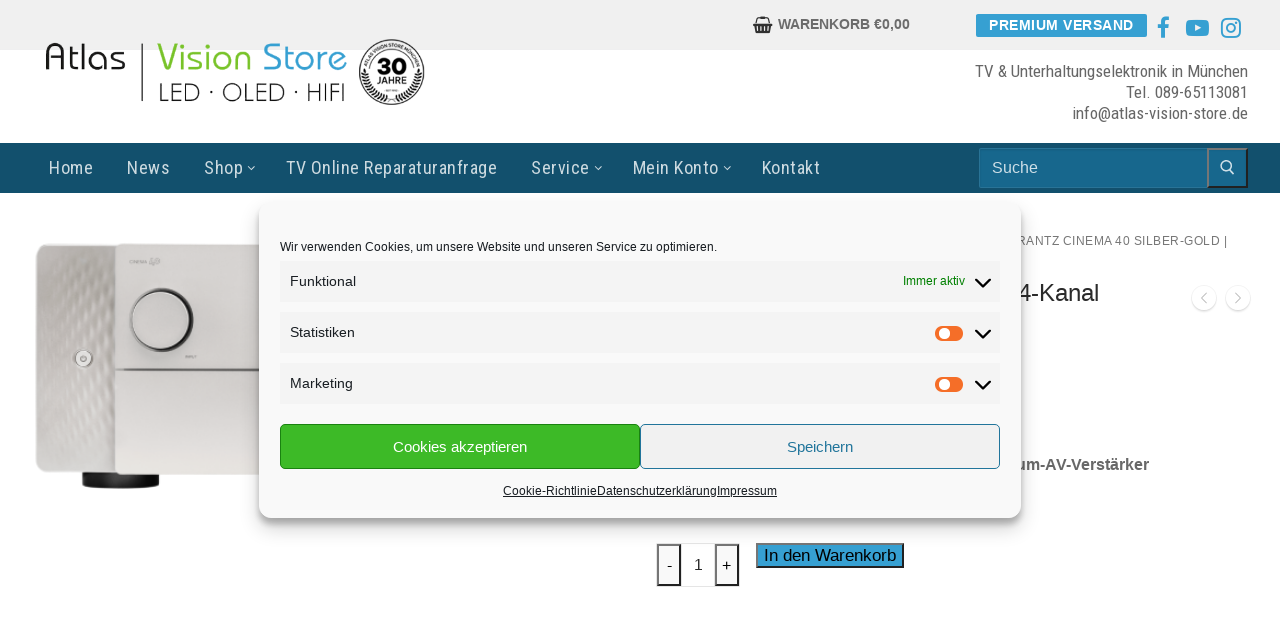

--- FILE ---
content_type: text/html; charset=UTF-8
request_url: https://www.atlasfernsehdienst.de/shop/marantz-cinema-40-silber-gold/
body_size: 74757
content:
<!doctype html>
<html lang="de">
<head>
	<meta charset="UTF-8">
	<meta name="viewport" content="width=device-width, initial-scale=1, maximum-scale=10.0, user-scalable=yes">
	<link rel="profile" href="http://gmpg.org/xfn/11">
	<script data-cfasync="false" data-no-defer="1" data-no-minify="1" data-no-optimize="1">var ewww_webp_supported=!1;function check_webp_feature(A,e){var w;e=void 0!==e?e:function(){},ewww_webp_supported?e(ewww_webp_supported):((w=new Image).onload=function(){ewww_webp_supported=0<w.width&&0<w.height,e&&e(ewww_webp_supported)},w.onerror=function(){e&&e(!1)},w.src="data:image/webp;base64,"+{alpha:"UklGRkoAAABXRUJQVlA4WAoAAAAQAAAAAAAAAAAAQUxQSAwAAAARBxAR/Q9ERP8DAABWUDggGAAAABQBAJ0BKgEAAQAAAP4AAA3AAP7mtQAAAA=="}[A])}check_webp_feature("alpha");</script><script data-cfasync="false" data-no-defer="1" data-no-minify="1" data-no-optimize="1">var Arrive=function(c,w){"use strict";if(c.MutationObserver&&"undefined"!=typeof HTMLElement){var r,a=0,u=(r=HTMLElement.prototype.matches||HTMLElement.prototype.webkitMatchesSelector||HTMLElement.prototype.mozMatchesSelector||HTMLElement.prototype.msMatchesSelector,{matchesSelector:function(e,t){return e instanceof HTMLElement&&r.call(e,t)},addMethod:function(e,t,r){var a=e[t];e[t]=function(){return r.length==arguments.length?r.apply(this,arguments):"function"==typeof a?a.apply(this,arguments):void 0}},callCallbacks:function(e,t){t&&t.options.onceOnly&&1==t.firedElems.length&&(e=[e[0]]);for(var r,a=0;r=e[a];a++)r&&r.callback&&r.callback.call(r.elem,r.elem);t&&t.options.onceOnly&&1==t.firedElems.length&&t.me.unbindEventWithSelectorAndCallback.call(t.target,t.selector,t.callback)},checkChildNodesRecursively:function(e,t,r,a){for(var i,n=0;i=e[n];n++)r(i,t,a)&&a.push({callback:t.callback,elem:i}),0<i.childNodes.length&&u.checkChildNodesRecursively(i.childNodes,t,r,a)},mergeArrays:function(e,t){var r,a={};for(r in e)e.hasOwnProperty(r)&&(a[r]=e[r]);for(r in t)t.hasOwnProperty(r)&&(a[r]=t[r]);return a},toElementsArray:function(e){return e=void 0!==e&&("number"!=typeof e.length||e===c)?[e]:e}}),e=(l.prototype.addEvent=function(e,t,r,a){a={target:e,selector:t,options:r,callback:a,firedElems:[]};return this._beforeAdding&&this._beforeAdding(a),this._eventsBucket.push(a),a},l.prototype.removeEvent=function(e){for(var t,r=this._eventsBucket.length-1;t=this._eventsBucket[r];r--)e(t)&&(this._beforeRemoving&&this._beforeRemoving(t),(t=this._eventsBucket.splice(r,1))&&t.length&&(t[0].callback=null))},l.prototype.beforeAdding=function(e){this._beforeAdding=e},l.prototype.beforeRemoving=function(e){this._beforeRemoving=e},l),t=function(i,n){var o=new e,l=this,s={fireOnAttributesModification:!1};return o.beforeAdding(function(t){var e=t.target;e!==c.document&&e!==c||(e=document.getElementsByTagName("html")[0]);var r=new MutationObserver(function(e){n.call(this,e,t)}),a=i(t.options);r.observe(e,a),t.observer=r,t.me=l}),o.beforeRemoving(function(e){e.observer.disconnect()}),this.bindEvent=function(e,t,r){t=u.mergeArrays(s,t);for(var a=u.toElementsArray(this),i=0;i<a.length;i++)o.addEvent(a[i],e,t,r)},this.unbindEvent=function(){var r=u.toElementsArray(this);o.removeEvent(function(e){for(var t=0;t<r.length;t++)if(this===w||e.target===r[t])return!0;return!1})},this.unbindEventWithSelectorOrCallback=function(r){var a=u.toElementsArray(this),i=r,e="function"==typeof r?function(e){for(var t=0;t<a.length;t++)if((this===w||e.target===a[t])&&e.callback===i)return!0;return!1}:function(e){for(var t=0;t<a.length;t++)if((this===w||e.target===a[t])&&e.selector===r)return!0;return!1};o.removeEvent(e)},this.unbindEventWithSelectorAndCallback=function(r,a){var i=u.toElementsArray(this);o.removeEvent(function(e){for(var t=0;t<i.length;t++)if((this===w||e.target===i[t])&&e.selector===r&&e.callback===a)return!0;return!1})},this},i=new function(){var s={fireOnAttributesModification:!1,onceOnly:!1,existing:!1};function n(e,t,r){return!(!u.matchesSelector(e,t.selector)||(e._id===w&&(e._id=a++),-1!=t.firedElems.indexOf(e._id)))&&(t.firedElems.push(e._id),!0)}var c=(i=new t(function(e){var t={attributes:!1,childList:!0,subtree:!0};return e.fireOnAttributesModification&&(t.attributes=!0),t},function(e,i){e.forEach(function(e){var t=e.addedNodes,r=e.target,a=[];null!==t&&0<t.length?u.checkChildNodesRecursively(t,i,n,a):"attributes"===e.type&&n(r,i)&&a.push({callback:i.callback,elem:r}),u.callCallbacks(a,i)})})).bindEvent;return i.bindEvent=function(e,t,r){t=void 0===r?(r=t,s):u.mergeArrays(s,t);var a=u.toElementsArray(this);if(t.existing){for(var i=[],n=0;n<a.length;n++)for(var o=a[n].querySelectorAll(e),l=0;l<o.length;l++)i.push({callback:r,elem:o[l]});if(t.onceOnly&&i.length)return r.call(i[0].elem,i[0].elem);setTimeout(u.callCallbacks,1,i)}c.call(this,e,t,r)},i},o=new function(){var a={};function i(e,t){return u.matchesSelector(e,t.selector)}var n=(o=new t(function(){return{childList:!0,subtree:!0}},function(e,r){e.forEach(function(e){var t=e.removedNodes,e=[];null!==t&&0<t.length&&u.checkChildNodesRecursively(t,r,i,e),u.callCallbacks(e,r)})})).bindEvent;return o.bindEvent=function(e,t,r){t=void 0===r?(r=t,a):u.mergeArrays(a,t),n.call(this,e,t,r)},o};d(HTMLElement.prototype),d(NodeList.prototype),d(HTMLCollection.prototype),d(HTMLDocument.prototype),d(Window.prototype);var n={};return s(i,n,"unbindAllArrive"),s(o,n,"unbindAllLeave"),n}function l(){this._eventsBucket=[],this._beforeAdding=null,this._beforeRemoving=null}function s(e,t,r){u.addMethod(t,r,e.unbindEvent),u.addMethod(t,r,e.unbindEventWithSelectorOrCallback),u.addMethod(t,r,e.unbindEventWithSelectorAndCallback)}function d(e){e.arrive=i.bindEvent,s(i,e,"unbindArrive"),e.leave=o.bindEvent,s(o,e,"unbindLeave")}}(window,void 0),ewww_webp_supported=!1;function check_webp_feature(e,t){var r;ewww_webp_supported?t(ewww_webp_supported):((r=new Image).onload=function(){ewww_webp_supported=0<r.width&&0<r.height,t(ewww_webp_supported)},r.onerror=function(){t(!1)},r.src="data:image/webp;base64,"+{alpha:"UklGRkoAAABXRUJQVlA4WAoAAAAQAAAAAAAAAAAAQUxQSAwAAAARBxAR/Q9ERP8DAABWUDggGAAAABQBAJ0BKgEAAQAAAP4AAA3AAP7mtQAAAA==",animation:"UklGRlIAAABXRUJQVlA4WAoAAAASAAAAAAAAAAAAQU5JTQYAAAD/////AABBTk1GJgAAAAAAAAAAAAAAAAAAAGQAAABWUDhMDQAAAC8AAAAQBxAREYiI/gcA"}[e])}function ewwwLoadImages(e){if(e){for(var t=document.querySelectorAll(".batch-image img, .image-wrapper a, .ngg-pro-masonry-item a, .ngg-galleria-offscreen-seo-wrapper a"),r=0,a=t.length;r<a;r++)ewwwAttr(t[r],"data-src",t[r].getAttribute("data-webp")),ewwwAttr(t[r],"data-thumbnail",t[r].getAttribute("data-webp-thumbnail"));for(var i=document.querySelectorAll("div.woocommerce-product-gallery__image"),r=0,a=i.length;r<a;r++)ewwwAttr(i[r],"data-thumb",i[r].getAttribute("data-webp-thumb"))}for(var n=document.querySelectorAll("video"),r=0,a=n.length;r<a;r++)ewwwAttr(n[r],"poster",e?n[r].getAttribute("data-poster-webp"):n[r].getAttribute("data-poster-image"));for(var o,l=document.querySelectorAll("img.ewww_webp_lazy_load"),r=0,a=l.length;r<a;r++)e&&(ewwwAttr(l[r],"data-lazy-srcset",l[r].getAttribute("data-lazy-srcset-webp")),ewwwAttr(l[r],"data-srcset",l[r].getAttribute("data-srcset-webp")),ewwwAttr(l[r],"data-lazy-src",l[r].getAttribute("data-lazy-src-webp")),ewwwAttr(l[r],"data-src",l[r].getAttribute("data-src-webp")),ewwwAttr(l[r],"data-orig-file",l[r].getAttribute("data-webp-orig-file")),ewwwAttr(l[r],"data-medium-file",l[r].getAttribute("data-webp-medium-file")),ewwwAttr(l[r],"data-large-file",l[r].getAttribute("data-webp-large-file")),null!=(o=l[r].getAttribute("srcset"))&&!1!==o&&o.includes("R0lGOD")&&ewwwAttr(l[r],"src",l[r].getAttribute("data-lazy-src-webp"))),l[r].className=l[r].className.replace(/\bewww_webp_lazy_load\b/,"");for(var s=document.querySelectorAll(".ewww_webp"),r=0,a=s.length;r<a;r++)e?(ewwwAttr(s[r],"srcset",s[r].getAttribute("data-srcset-webp")),ewwwAttr(s[r],"src",s[r].getAttribute("data-src-webp")),ewwwAttr(s[r],"data-orig-file",s[r].getAttribute("data-webp-orig-file")),ewwwAttr(s[r],"data-medium-file",s[r].getAttribute("data-webp-medium-file")),ewwwAttr(s[r],"data-large-file",s[r].getAttribute("data-webp-large-file")),ewwwAttr(s[r],"data-large_image",s[r].getAttribute("data-webp-large_image")),ewwwAttr(s[r],"data-src",s[r].getAttribute("data-webp-src"))):(ewwwAttr(s[r],"srcset",s[r].getAttribute("data-srcset-img")),ewwwAttr(s[r],"src",s[r].getAttribute("data-src-img"))),s[r].className=s[r].className.replace(/\bewww_webp\b/,"ewww_webp_loaded");window.jQuery&&jQuery.fn.isotope&&jQuery.fn.imagesLoaded&&(jQuery(".fusion-posts-container-infinite").imagesLoaded(function(){jQuery(".fusion-posts-container-infinite").hasClass("isotope")&&jQuery(".fusion-posts-container-infinite").isotope()}),jQuery(".fusion-portfolio:not(.fusion-recent-works) .fusion-portfolio-wrapper").imagesLoaded(function(){jQuery(".fusion-portfolio:not(.fusion-recent-works) .fusion-portfolio-wrapper").isotope()}))}function ewwwWebPInit(e){ewwwLoadImages(e),ewwwNggLoadGalleries(e),document.arrive(".ewww_webp",function(){ewwwLoadImages(e)}),document.arrive(".ewww_webp_lazy_load",function(){ewwwLoadImages(e)}),document.arrive("videos",function(){ewwwLoadImages(e)}),"loading"==document.readyState?document.addEventListener("DOMContentLoaded",ewwwJSONParserInit):("undefined"!=typeof galleries&&ewwwNggParseGalleries(e),ewwwWooParseVariations(e))}function ewwwAttr(e,t,r){null!=r&&!1!==r&&e.setAttribute(t,r)}function ewwwJSONParserInit(){"undefined"!=typeof galleries&&check_webp_feature("alpha",ewwwNggParseGalleries),check_webp_feature("alpha",ewwwWooParseVariations)}function ewwwWooParseVariations(e){if(e)for(var t=document.querySelectorAll("form.variations_form"),r=0,a=t.length;r<a;r++){var i=t[r].getAttribute("data-product_variations"),n=!1;try{for(var o in i=JSON.parse(i))void 0!==i[o]&&void 0!==i[o].image&&(void 0!==i[o].image.src_webp&&(i[o].image.src=i[o].image.src_webp,n=!0),void 0!==i[o].image.srcset_webp&&(i[o].image.srcset=i[o].image.srcset_webp,n=!0),void 0!==i[o].image.full_src_webp&&(i[o].image.full_src=i[o].image.full_src_webp,n=!0),void 0!==i[o].image.gallery_thumbnail_src_webp&&(i[o].image.gallery_thumbnail_src=i[o].image.gallery_thumbnail_src_webp,n=!0),void 0!==i[o].image.thumb_src_webp&&(i[o].image.thumb_src=i[o].image.thumb_src_webp,n=!0));n&&ewwwAttr(t[r],"data-product_variations",JSON.stringify(i))}catch(e){}}}function ewwwNggParseGalleries(e){if(e)for(var t in galleries){var r=galleries[t];galleries[t].images_list=ewwwNggParseImageList(r.images_list)}}function ewwwNggLoadGalleries(e){e&&document.addEventListener("ngg.galleria.themeadded",function(e,t){window.ngg_galleria._create_backup=window.ngg_galleria.create,window.ngg_galleria.create=function(e,t){var r=$(e).data("id");return galleries["gallery_"+r].images_list=ewwwNggParseImageList(galleries["gallery_"+r].images_list),window.ngg_galleria._create_backup(e,t)}})}function ewwwNggParseImageList(e){for(var t in e){var r=e[t];if(void 0!==r["image-webp"]&&(e[t].image=r["image-webp"],delete e[t]["image-webp"]),void 0!==r["thumb-webp"]&&(e[t].thumb=r["thumb-webp"],delete e[t]["thumb-webp"]),void 0!==r.full_image_webp&&(e[t].full_image=r.full_image_webp,delete e[t].full_image_webp),void 0!==r.srcsets)for(var a in r.srcsets)nggSrcset=r.srcsets[a],void 0!==r.srcsets[a+"-webp"]&&(e[t].srcsets[a]=r.srcsets[a+"-webp"],delete e[t].srcsets[a+"-webp"]);if(void 0!==r.full_srcsets)for(var i in r.full_srcsets)nggFSrcset=r.full_srcsets[i],void 0!==r.full_srcsets[i+"-webp"]&&(e[t].full_srcsets[i]=r.full_srcsets[i+"-webp"],delete e[t].full_srcsets[i+"-webp"])}return e}check_webp_feature("alpha",ewwwWebPInit);</script>		    <!-- PVC Template -->
    <script type="text/template" id="pvc-stats-view-template">
    <i class="pvc-stats-icon small" aria-hidden="true"><svg aria-hidden="true" focusable="false" data-prefix="far" data-icon="chart-bar" role="img" xmlns="http://www.w3.org/2000/svg" viewBox="0 0 512 512" class="svg-inline--fa fa-chart-bar fa-w-16 fa-2x"><path fill="currentColor" d="M396.8 352h22.4c6.4 0 12.8-6.4 12.8-12.8V108.8c0-6.4-6.4-12.8-12.8-12.8h-22.4c-6.4 0-12.8 6.4-12.8 12.8v230.4c0 6.4 6.4 12.8 12.8 12.8zm-192 0h22.4c6.4 0 12.8-6.4 12.8-12.8V140.8c0-6.4-6.4-12.8-12.8-12.8h-22.4c-6.4 0-12.8 6.4-12.8 12.8v198.4c0 6.4 6.4 12.8 12.8 12.8zm96 0h22.4c6.4 0 12.8-6.4 12.8-12.8V204.8c0-6.4-6.4-12.8-12.8-12.8h-22.4c-6.4 0-12.8 6.4-12.8 12.8v134.4c0 6.4 6.4 12.8 12.8 12.8zM496 400H48V80c0-8.84-7.16-16-16-16H16C7.16 64 0 71.16 0 80v336c0 17.67 14.33 32 32 32h464c8.84 0 16-7.16 16-16v-16c0-8.84-7.16-16-16-16zm-387.2-48h22.4c6.4 0 12.8-6.4 12.8-12.8v-70.4c0-6.4-6.4-12.8-12.8-12.8h-22.4c-6.4 0-12.8 6.4-12.8 12.8v70.4c0 6.4 6.4 12.8 12.8 12.8z" class=""></path></svg></i>
	 <%= total_view %> Gesamt	<% if ( today_view > 0 ) { %>
		<span class="views_today">,  <%= today_view %> Heute</span>
	<% } %>
	</span>
	</script>
		    <meta name='robots' content='index, follow, max-image-preview:large, max-snippet:-1, max-video-preview:-1' />
<script>window._wca = window._wca || [];</script>

	<!-- This site is optimized with the Yoast SEO plugin v26.7 - https://yoast.com/wordpress/plugins/seo/ -->
	<title>Marantz Cinema 40 silber-gold | 9.4-Kanal Premium-AV-Verstärker</title>
	<meta name="description" content="Marantz Cinema 40 silber-gold | 9.4-Kanal Premium-AV-Verstärker - Atlas Vision Store – Premium TV &amp; HiFi Online-Shop VERSAND KOSTENLOS !" />
	<link rel="canonical" href="https://www.atlasfernsehdienst.de/shop/marantz-cinema-40-silber-gold/" />
	<meta property="og:locale" content="de_DE" />
	<meta property="og:type" content="article" />
	<meta property="og:title" content="Marantz Cinema 40 silber-gold | 9.4-Kanal Premium-AV-Verstärker" />
	<meta property="og:description" content="Marantz Cinema 40 silber-gold | 9.4-Kanal Premium-AV-Verstärker - Atlas Vision Store – Premium TV &amp; HiFi Online-Shop VERSAND KOSTENLOS !" />
	<meta property="og:url" content="https://www.atlasfernsehdienst.de/shop/marantz-cinema-40-silber-gold/" />
	<meta property="og:site_name" content="Atlas Vision Store – Premium TV &amp; HiFi Online-Shop" />
	<meta property="article:publisher" content="https://www.facebook.com/atlasvisionstore" />
	<meta property="article:modified_time" content="2025-11-24T07:41:35+00:00" />
	<meta property="og:image" content="https://www.atlasfernsehdienst.de/wp-content/uploads/2023/01/cinema-40_silver.webp" />
	<meta property="og:image:width" content="541" />
	<meta property="og:image:height" content="230" />
	<meta property="og:image:type" content="image/webp" />
	<meta name="twitter:card" content="summary_large_image" />
	<meta name="twitter:label1" content="Geschätzte Lesezeit" />
	<meta name="twitter:data1" content="1 Minute" />
	<script type="application/ld+json" class="yoast-schema-graph">{"@context":"https://schema.org","@graph":[{"@type":"WebPage","@id":"https://www.atlasfernsehdienst.de/shop/marantz-cinema-40-silber-gold/","url":"https://www.atlasfernsehdienst.de/shop/marantz-cinema-40-silber-gold/","name":"Marantz Cinema 40 silber-gold | 9.4-Kanal Premium-AV-Verstärker","isPartOf":{"@id":"https://www.atlasfernsehdienst.de/#website"},"primaryImageOfPage":{"@id":"https://www.atlasfernsehdienst.de/shop/marantz-cinema-40-silber-gold/#primaryimage"},"image":{"@id":"https://www.atlasfernsehdienst.de/shop/marantz-cinema-40-silber-gold/#primaryimage"},"thumbnailUrl":"https://www.atlasfernsehdienst.de/wp-content/uploads/2023/01/cinema-40_silver.webp","datePublished":"2023-01-22T09:40:33+00:00","dateModified":"2025-11-24T07:41:35+00:00","description":"Marantz Cinema 40 silber-gold | 9.4-Kanal Premium-AV-Verstärker - Atlas Vision Store – Premium TV &amp; HiFi Online-Shop VERSAND KOSTENLOS !","breadcrumb":{"@id":"https://www.atlasfernsehdienst.de/shop/marantz-cinema-40-silber-gold/#breadcrumb"},"inLanguage":"de","potentialAction":[{"@type":"ReadAction","target":["https://www.atlasfernsehdienst.de/shop/marantz-cinema-40-silber-gold/"]}]},{"@type":"ImageObject","inLanguage":"de","@id":"https://www.atlasfernsehdienst.de/shop/marantz-cinema-40-silber-gold/#primaryimage","url":"https://www.atlasfernsehdienst.de/wp-content/uploads/2023/01/cinema-40_silver.webp","contentUrl":"https://www.atlasfernsehdienst.de/wp-content/uploads/2023/01/cinema-40_silver.webp","width":541,"height":230},{"@type":"BreadcrumbList","@id":"https://www.atlasfernsehdienst.de/shop/marantz-cinema-40-silber-gold/#breadcrumb","itemListElement":[{"@type":"ListItem","position":1,"name":"Startseite","item":"https://www.atlasfernsehdienst.de/"},{"@type":"ListItem","position":2,"name":"Shop","item":"https://www.atlasfernsehdienst.de/shop/"},{"@type":"ListItem","position":3,"name":"Marantz Cinema 40 silber-gold | 9.4-Kanal Premium-AV-Verstärker"}]},{"@type":"WebSite","@id":"https://www.atlasfernsehdienst.de/#website","url":"https://www.atlasfernsehdienst.de/","name":"Atlas Vision Store – Ihr Premium TV-Händler mit Online-Shop","description":"Dein OnlineShop für TV und HiFi ✓TV ✓OLED ✓LED✓Zubehör ✓ Hier Top Angebote: Jetzt bestellen – Trusted Shop Bewertung SEHR GUT!","publisher":{"@id":"https://www.atlasfernsehdienst.de/#organization"},"potentialAction":[{"@type":"SearchAction","target":{"@type":"EntryPoint","urlTemplate":"https://www.atlasfernsehdienst.de/?s={search_term_string}"},"query-input":{"@type":"PropertyValueSpecification","valueRequired":true,"valueName":"search_term_string"}}],"inLanguage":"de"},{"@type":"Organization","@id":"https://www.atlasfernsehdienst.de/#organization","name":"Atlas Vision Store – Ihr Premium TV-Händler mit Online-Shop","url":"https://www.atlasfernsehdienst.de/","logo":{"@type":"ImageObject","inLanguage":"de","@id":"https://www.atlasfernsehdienst.de/#/schema/logo/image/","url":"https://www.atlasfernsehdienst.de/wp-content/uploads/2025/03/IMG_5837.jpg","contentUrl":"https://www.atlasfernsehdienst.de/wp-content/uploads/2025/03/IMG_5837.jpg","width":1754,"height":1241,"caption":"Atlas Vision Store – Ihr Premium TV-Händler mit Online-Shop"},"image":{"@id":"https://www.atlasfernsehdienst.de/#/schema/logo/image/"},"sameAs":["https://www.facebook.com/atlasvisionstore"]}]}</script>
	<!-- / Yoast SEO plugin. -->


<link rel='dns-prefetch' href='//stats.wp.com' />
<link rel='dns-prefetch' href='//fonts.googleapis.com' />
<link rel="alternate" type="application/rss+xml" title="Atlas Vision Store – Premium TV &amp; HiFi Online-Shop &raquo; Feed" href="https://www.atlasfernsehdienst.de/feed/" />
<link rel="alternate" type="application/rss+xml" title="Atlas Vision Store – Premium TV &amp; HiFi Online-Shop &raquo; Kommentar-Feed" href="https://www.atlasfernsehdienst.de/comments/feed/" />
<link rel="alternate" title="oEmbed (JSON)" type="application/json+oembed" href="https://www.atlasfernsehdienst.de/wp-json/oembed/1.0/embed?url=https%3A%2F%2Fwww.atlasfernsehdienst.de%2Fshop%2Fmarantz-cinema-40-silber-gold%2F" />
<link rel="alternate" title="oEmbed (XML)" type="text/xml+oembed" href="https://www.atlasfernsehdienst.de/wp-json/oembed/1.0/embed?url=https%3A%2F%2Fwww.atlasfernsehdienst.de%2Fshop%2Fmarantz-cinema-40-silber-gold%2F&#038;format=xml" />
<style id='wp-img-auto-sizes-contain-inline-css' type='text/css'>
img:is([sizes=auto i],[sizes^="auto," i]){contain-intrinsic-size:3000px 1500px}
/*# sourceURL=wp-img-auto-sizes-contain-inline-css */
</style>
<link rel='stylesheet' id='wcpcsup-main-css' href='https://www.atlasfernsehdienst.de/wp-content/plugins/woo-product-carousel-slider-and-grid-ultimate/assets/css/style.css?ver=6.9' type='text/css' media='all' />
<link rel='stylesheet' id='wcpcsup-swmodal-css' href='https://www.atlasfernsehdienst.de/wp-content/plugins/woo-product-carousel-slider-and-grid-ultimate/assets/css/swmodal.css?ver=6.9' type='text/css' media='all' />
<link rel='stylesheet' id='wcpcsup-swiper-css' href='https://www.atlasfernsehdienst.de/wp-content/plugins/woo-product-carousel-slider-and-grid-ultimate/assets/css/swiper-bundle.min.css?ver=6.9' type='text/css' media='all' />
<style id='wp-emoji-styles-inline-css' type='text/css'>

	img.wp-smiley, img.emoji {
		display: inline !important;
		border: none !important;
		box-shadow: none !important;
		height: 1em !important;
		width: 1em !important;
		margin: 0 0.07em !important;
		vertical-align: -0.1em !important;
		background: none !important;
		padding: 0 !important;
	}
/*# sourceURL=wp-emoji-styles-inline-css */
</style>
<style id='wp-block-library-inline-css' type='text/css'>
:root{--wp-block-synced-color:#7a00df;--wp-block-synced-color--rgb:122,0,223;--wp-bound-block-color:var(--wp-block-synced-color);--wp-editor-canvas-background:#ddd;--wp-admin-theme-color:#007cba;--wp-admin-theme-color--rgb:0,124,186;--wp-admin-theme-color-darker-10:#006ba1;--wp-admin-theme-color-darker-10--rgb:0,107,160.5;--wp-admin-theme-color-darker-20:#005a87;--wp-admin-theme-color-darker-20--rgb:0,90,135;--wp-admin-border-width-focus:2px}@media (min-resolution:192dpi){:root{--wp-admin-border-width-focus:1.5px}}.wp-element-button{cursor:pointer}:root .has-very-light-gray-background-color{background-color:#eee}:root .has-very-dark-gray-background-color{background-color:#313131}:root .has-very-light-gray-color{color:#eee}:root .has-very-dark-gray-color{color:#313131}:root .has-vivid-green-cyan-to-vivid-cyan-blue-gradient-background{background:linear-gradient(135deg,#00d084,#0693e3)}:root .has-purple-crush-gradient-background{background:linear-gradient(135deg,#34e2e4,#4721fb 50%,#ab1dfe)}:root .has-hazy-dawn-gradient-background{background:linear-gradient(135deg,#faaca8,#dad0ec)}:root .has-subdued-olive-gradient-background{background:linear-gradient(135deg,#fafae1,#67a671)}:root .has-atomic-cream-gradient-background{background:linear-gradient(135deg,#fdd79a,#004a59)}:root .has-nightshade-gradient-background{background:linear-gradient(135deg,#330968,#31cdcf)}:root .has-midnight-gradient-background{background:linear-gradient(135deg,#020381,#2874fc)}:root{--wp--preset--font-size--normal:16px;--wp--preset--font-size--huge:42px}.has-regular-font-size{font-size:1em}.has-larger-font-size{font-size:2.625em}.has-normal-font-size{font-size:var(--wp--preset--font-size--normal)}.has-huge-font-size{font-size:var(--wp--preset--font-size--huge)}.has-text-align-center{text-align:center}.has-text-align-left{text-align:left}.has-text-align-right{text-align:right}.has-fit-text{white-space:nowrap!important}#end-resizable-editor-section{display:none}.aligncenter{clear:both}.items-justified-left{justify-content:flex-start}.items-justified-center{justify-content:center}.items-justified-right{justify-content:flex-end}.items-justified-space-between{justify-content:space-between}.screen-reader-text{border:0;clip-path:inset(50%);height:1px;margin:-1px;overflow:hidden;padding:0;position:absolute;width:1px;word-wrap:normal!important}.screen-reader-text:focus{background-color:#ddd;clip-path:none;color:#444;display:block;font-size:1em;height:auto;left:5px;line-height:normal;padding:15px 23px 14px;text-decoration:none;top:5px;width:auto;z-index:100000}html :where(.has-border-color){border-style:solid}html :where([style*=border-top-color]){border-top-style:solid}html :where([style*=border-right-color]){border-right-style:solid}html :where([style*=border-bottom-color]){border-bottom-style:solid}html :where([style*=border-left-color]){border-left-style:solid}html :where([style*=border-width]){border-style:solid}html :where([style*=border-top-width]){border-top-style:solid}html :where([style*=border-right-width]){border-right-style:solid}html :where([style*=border-bottom-width]){border-bottom-style:solid}html :where([style*=border-left-width]){border-left-style:solid}html :where(img[class*=wp-image-]){height:auto;max-width:100%}:where(figure){margin:0 0 1em}html :where(.is-position-sticky){--wp-admin--admin-bar--position-offset:var(--wp-admin--admin-bar--height,0px)}@media screen and (max-width:600px){html :where(.is-position-sticky){--wp-admin--admin-bar--position-offset:0px}}

/*# sourceURL=wp-block-library-inline-css */
</style><link rel='stylesheet' id='wc-blocks-style-css' href='https://www.atlasfernsehdienst.de/wp-content/plugins/woocommerce/assets/client/blocks/wc-blocks.css?ver=wc-10.4.3' type='text/css' media='all' />
<style id='global-styles-inline-css' type='text/css'>
:root{--wp--preset--aspect-ratio--square: 1;--wp--preset--aspect-ratio--4-3: 4/3;--wp--preset--aspect-ratio--3-4: 3/4;--wp--preset--aspect-ratio--3-2: 3/2;--wp--preset--aspect-ratio--2-3: 2/3;--wp--preset--aspect-ratio--16-9: 16/9;--wp--preset--aspect-ratio--9-16: 9/16;--wp--preset--color--black: #000000;--wp--preset--color--cyan-bluish-gray: #abb8c3;--wp--preset--color--white: #ffffff;--wp--preset--color--pale-pink: #f78da7;--wp--preset--color--vivid-red: #cf2e2e;--wp--preset--color--luminous-vivid-orange: #ff6900;--wp--preset--color--luminous-vivid-amber: #fcb900;--wp--preset--color--light-green-cyan: #7bdcb5;--wp--preset--color--vivid-green-cyan: #00d084;--wp--preset--color--pale-cyan-blue: #8ed1fc;--wp--preset--color--vivid-cyan-blue: #0693e3;--wp--preset--color--vivid-purple: #9b51e0;--wp--preset--gradient--vivid-cyan-blue-to-vivid-purple: linear-gradient(135deg,rgb(6,147,227) 0%,rgb(155,81,224) 100%);--wp--preset--gradient--light-green-cyan-to-vivid-green-cyan: linear-gradient(135deg,rgb(122,220,180) 0%,rgb(0,208,130) 100%);--wp--preset--gradient--luminous-vivid-amber-to-luminous-vivid-orange: linear-gradient(135deg,rgb(252,185,0) 0%,rgb(255,105,0) 100%);--wp--preset--gradient--luminous-vivid-orange-to-vivid-red: linear-gradient(135deg,rgb(255,105,0) 0%,rgb(207,46,46) 100%);--wp--preset--gradient--very-light-gray-to-cyan-bluish-gray: linear-gradient(135deg,rgb(238,238,238) 0%,rgb(169,184,195) 100%);--wp--preset--gradient--cool-to-warm-spectrum: linear-gradient(135deg,rgb(74,234,220) 0%,rgb(151,120,209) 20%,rgb(207,42,186) 40%,rgb(238,44,130) 60%,rgb(251,105,98) 80%,rgb(254,248,76) 100%);--wp--preset--gradient--blush-light-purple: linear-gradient(135deg,rgb(255,206,236) 0%,rgb(152,150,240) 100%);--wp--preset--gradient--blush-bordeaux: linear-gradient(135deg,rgb(254,205,165) 0%,rgb(254,45,45) 50%,rgb(107,0,62) 100%);--wp--preset--gradient--luminous-dusk: linear-gradient(135deg,rgb(255,203,112) 0%,rgb(199,81,192) 50%,rgb(65,88,208) 100%);--wp--preset--gradient--pale-ocean: linear-gradient(135deg,rgb(255,245,203) 0%,rgb(182,227,212) 50%,rgb(51,167,181) 100%);--wp--preset--gradient--electric-grass: linear-gradient(135deg,rgb(202,248,128) 0%,rgb(113,206,126) 100%);--wp--preset--gradient--midnight: linear-gradient(135deg,rgb(2,3,129) 0%,rgb(40,116,252) 100%);--wp--preset--font-size--small: 13px;--wp--preset--font-size--medium: 20px;--wp--preset--font-size--large: 36px;--wp--preset--font-size--x-large: 42px;--wp--preset--spacing--20: 0.44rem;--wp--preset--spacing--30: 0.67rem;--wp--preset--spacing--40: 1rem;--wp--preset--spacing--50: 1.5rem;--wp--preset--spacing--60: 2.25rem;--wp--preset--spacing--70: 3.38rem;--wp--preset--spacing--80: 5.06rem;--wp--preset--shadow--natural: 6px 6px 9px rgba(0, 0, 0, 0.2);--wp--preset--shadow--deep: 12px 12px 50px rgba(0, 0, 0, 0.4);--wp--preset--shadow--sharp: 6px 6px 0px rgba(0, 0, 0, 0.2);--wp--preset--shadow--outlined: 6px 6px 0px -3px rgb(255, 255, 255), 6px 6px rgb(0, 0, 0);--wp--preset--shadow--crisp: 6px 6px 0px rgb(0, 0, 0);}:where(.is-layout-flex){gap: 0.5em;}:where(.is-layout-grid){gap: 0.5em;}body .is-layout-flex{display: flex;}.is-layout-flex{flex-wrap: wrap;align-items: center;}.is-layout-flex > :is(*, div){margin: 0;}body .is-layout-grid{display: grid;}.is-layout-grid > :is(*, div){margin: 0;}:where(.wp-block-columns.is-layout-flex){gap: 2em;}:where(.wp-block-columns.is-layout-grid){gap: 2em;}:where(.wp-block-post-template.is-layout-flex){gap: 1.25em;}:where(.wp-block-post-template.is-layout-grid){gap: 1.25em;}.has-black-color{color: var(--wp--preset--color--black) !important;}.has-cyan-bluish-gray-color{color: var(--wp--preset--color--cyan-bluish-gray) !important;}.has-white-color{color: var(--wp--preset--color--white) !important;}.has-pale-pink-color{color: var(--wp--preset--color--pale-pink) !important;}.has-vivid-red-color{color: var(--wp--preset--color--vivid-red) !important;}.has-luminous-vivid-orange-color{color: var(--wp--preset--color--luminous-vivid-orange) !important;}.has-luminous-vivid-amber-color{color: var(--wp--preset--color--luminous-vivid-amber) !important;}.has-light-green-cyan-color{color: var(--wp--preset--color--light-green-cyan) !important;}.has-vivid-green-cyan-color{color: var(--wp--preset--color--vivid-green-cyan) !important;}.has-pale-cyan-blue-color{color: var(--wp--preset--color--pale-cyan-blue) !important;}.has-vivid-cyan-blue-color{color: var(--wp--preset--color--vivid-cyan-blue) !important;}.has-vivid-purple-color{color: var(--wp--preset--color--vivid-purple) !important;}.has-black-background-color{background-color: var(--wp--preset--color--black) !important;}.has-cyan-bluish-gray-background-color{background-color: var(--wp--preset--color--cyan-bluish-gray) !important;}.has-white-background-color{background-color: var(--wp--preset--color--white) !important;}.has-pale-pink-background-color{background-color: var(--wp--preset--color--pale-pink) !important;}.has-vivid-red-background-color{background-color: var(--wp--preset--color--vivid-red) !important;}.has-luminous-vivid-orange-background-color{background-color: var(--wp--preset--color--luminous-vivid-orange) !important;}.has-luminous-vivid-amber-background-color{background-color: var(--wp--preset--color--luminous-vivid-amber) !important;}.has-light-green-cyan-background-color{background-color: var(--wp--preset--color--light-green-cyan) !important;}.has-vivid-green-cyan-background-color{background-color: var(--wp--preset--color--vivid-green-cyan) !important;}.has-pale-cyan-blue-background-color{background-color: var(--wp--preset--color--pale-cyan-blue) !important;}.has-vivid-cyan-blue-background-color{background-color: var(--wp--preset--color--vivid-cyan-blue) !important;}.has-vivid-purple-background-color{background-color: var(--wp--preset--color--vivid-purple) !important;}.has-black-border-color{border-color: var(--wp--preset--color--black) !important;}.has-cyan-bluish-gray-border-color{border-color: var(--wp--preset--color--cyan-bluish-gray) !important;}.has-white-border-color{border-color: var(--wp--preset--color--white) !important;}.has-pale-pink-border-color{border-color: var(--wp--preset--color--pale-pink) !important;}.has-vivid-red-border-color{border-color: var(--wp--preset--color--vivid-red) !important;}.has-luminous-vivid-orange-border-color{border-color: var(--wp--preset--color--luminous-vivid-orange) !important;}.has-luminous-vivid-amber-border-color{border-color: var(--wp--preset--color--luminous-vivid-amber) !important;}.has-light-green-cyan-border-color{border-color: var(--wp--preset--color--light-green-cyan) !important;}.has-vivid-green-cyan-border-color{border-color: var(--wp--preset--color--vivid-green-cyan) !important;}.has-pale-cyan-blue-border-color{border-color: var(--wp--preset--color--pale-cyan-blue) !important;}.has-vivid-cyan-blue-border-color{border-color: var(--wp--preset--color--vivid-cyan-blue) !important;}.has-vivid-purple-border-color{border-color: var(--wp--preset--color--vivid-purple) !important;}.has-vivid-cyan-blue-to-vivid-purple-gradient-background{background: var(--wp--preset--gradient--vivid-cyan-blue-to-vivid-purple) !important;}.has-light-green-cyan-to-vivid-green-cyan-gradient-background{background: var(--wp--preset--gradient--light-green-cyan-to-vivid-green-cyan) !important;}.has-luminous-vivid-amber-to-luminous-vivid-orange-gradient-background{background: var(--wp--preset--gradient--luminous-vivid-amber-to-luminous-vivid-orange) !important;}.has-luminous-vivid-orange-to-vivid-red-gradient-background{background: var(--wp--preset--gradient--luminous-vivid-orange-to-vivid-red) !important;}.has-very-light-gray-to-cyan-bluish-gray-gradient-background{background: var(--wp--preset--gradient--very-light-gray-to-cyan-bluish-gray) !important;}.has-cool-to-warm-spectrum-gradient-background{background: var(--wp--preset--gradient--cool-to-warm-spectrum) !important;}.has-blush-light-purple-gradient-background{background: var(--wp--preset--gradient--blush-light-purple) !important;}.has-blush-bordeaux-gradient-background{background: var(--wp--preset--gradient--blush-bordeaux) !important;}.has-luminous-dusk-gradient-background{background: var(--wp--preset--gradient--luminous-dusk) !important;}.has-pale-ocean-gradient-background{background: var(--wp--preset--gradient--pale-ocean) !important;}.has-electric-grass-gradient-background{background: var(--wp--preset--gradient--electric-grass) !important;}.has-midnight-gradient-background{background: var(--wp--preset--gradient--midnight) !important;}.has-small-font-size{font-size: var(--wp--preset--font-size--small) !important;}.has-medium-font-size{font-size: var(--wp--preset--font-size--medium) !important;}.has-large-font-size{font-size: var(--wp--preset--font-size--large) !important;}.has-x-large-font-size{font-size: var(--wp--preset--font-size--x-large) !important;}
/*# sourceURL=global-styles-inline-css */
</style>

<style id='classic-theme-styles-inline-css' type='text/css'>
/*! This file is auto-generated */
.wp-block-button__link{color:#fff;background-color:#32373c;border-radius:9999px;box-shadow:none;text-decoration:none;padding:calc(.667em + 2px) calc(1.333em + 2px);font-size:1.125em}.wp-block-file__button{background:#32373c;color:#fff;text-decoration:none}
/*# sourceURL=/wp-includes/css/classic-themes.min.css */
</style>
<link rel='stylesheet' id='wp-components-css' href='https://www.atlasfernsehdienst.de/wp-includes/css/dist/components/style.min.css?ver=6.9' type='text/css' media='all' />
<link rel='stylesheet' id='wp-preferences-css' href='https://www.atlasfernsehdienst.de/wp-includes/css/dist/preferences/style.min.css?ver=6.9' type='text/css' media='all' />
<link rel='stylesheet' id='wp-block-editor-css' href='https://www.atlasfernsehdienst.de/wp-includes/css/dist/block-editor/style.min.css?ver=6.9' type='text/css' media='all' />
<link rel='stylesheet' id='wp-reusable-blocks-css' href='https://www.atlasfernsehdienst.de/wp-includes/css/dist/reusable-blocks/style.min.css?ver=6.9' type='text/css' media='all' />
<link rel='stylesheet' id='wp-patterns-css' href='https://www.atlasfernsehdienst.de/wp-includes/css/dist/patterns/style.min.css?ver=6.9' type='text/css' media='all' />
<link rel='stylesheet' id='wp-editor-css' href='https://www.atlasfernsehdienst.de/wp-includes/css/dist/editor/style.min.css?ver=6.9' type='text/css' media='all' />
<link rel='stylesheet' id='block-robo-gallery-style-css-css' href='https://www.atlasfernsehdienst.de/wp-content/plugins/robo-gallery/includes/extensions/block/dist/blocks.style.build.css?ver=5.1.2' type='text/css' media='all' />
<link rel='stylesheet' id='lvca-animate-styles-css' href='https://www.atlasfernsehdienst.de/wp-content/plugins/addons-for-visual-composer/assets/css/animate.css?ver=3.9.4' type='text/css' media='all' />
<link rel='stylesheet' id='lvca-frontend-styles-css' href='https://www.atlasfernsehdienst.de/wp-content/plugins/addons-for-visual-composer/assets/css/lvca-frontend.css?ver=3.9.4' type='text/css' media='all' />
<link rel='stylesheet' id='lvca-icomoon-styles-css' href='https://www.atlasfernsehdienst.de/wp-content/plugins/addons-for-visual-composer/assets/css/icomoon.css?ver=3.9.4' type='text/css' media='all' />
<link rel='stylesheet' id='afd-editable-category-css' href='https://www.atlasfernsehdienst.de/wp-content/plugins/afd-editable-category/public/css/afd-editable-category-public.css?ver=1.0.0' type='text/css' media='all' />
<link rel='stylesheet' id='formcraft-common-css' href='https://www.atlasfernsehdienst.de/wp-content/plugins/formcraft3/dist/formcraft-common.css?ver=3.9.3' type='text/css' media='all' />
<link rel='stylesheet' id='formcraft-form-css' href='https://www.atlasfernsehdienst.de/wp-content/plugins/formcraft3/dist/form.css?ver=3.9.3' type='text/css' media='all' />
<link rel='stylesheet' id='a3-pvc-style-css' href='https://www.atlasfernsehdienst.de/wp-content/plugins/page-views-count/assets/css/style.min.css?ver=2.8.7' type='text/css' media='all' />
<link rel='stylesheet' id='woof-css' href='https://www.atlasfernsehdienst.de/wp-content/plugins/woocommerce-products-filter/css/front.css?ver=1.3.7.4' type='text/css' media='all' />
<style id='woof-inline-css' type='text/css'>

.woof_products_top_panel li span, .woof_products_top_panel2 li span{background: url(https://www.atlasfernsehdienst.de/wp-content/plugins/woocommerce-products-filter/img/delete.png);background-size: 14px 14px;background-repeat: no-repeat;background-position: right;}
.woof_edit_view{
                    display: none;
                }
.woof_price_search_container .price_slider_amount button.button{
                        display: none;
                    }

                    /***** END: hiding submit button of the price slider ******/
/*===================================================================================*/
/*	PRODUCT FILTER
/*===================================================================================*/
.woof_shortcode_output .wc-product-media > img, #woof_results_by_ajax > .woof_shortcode_output .wc-product-media > * {
    display: none !important;
}
.wc-product-contents > a.add_to_cart_button {
    display: none !important;
}
.woocommerce ul.products li.product a img {
    transition: all .3s ease;
}
#woof_results_by_ajax > .woof_shortcode_output .wc-product-media + .wc-product-contents {
margin-top: -20px;
}
.woof_shortcode_output .wc-product-media + .wc-product-contents {
    /*margin-top: -20px;*/
}
#woof_results_by_ajax > .woof_shortcode_output .wc-product-media + .wc-product-contents .wc-product__part > a > img {
    margin-bottom: 10px;
}
.woof_shortcode_output .wc-product-media > a > .yith-wceue-thumb-and-energy-container {
    /*margin-bottom: 20px;*/
}
.woof_childs_list{
    display: block !important;
}
.widget .woof ul>li.woof_childs_list_li {
   margin-bottom: 15px !important;
}
.woof_childs_list_li>.icheckbox_minimal-aero{
    display: none !important;
}
.woof_childs_list_li>.woof_childs_list_opener{
    display: none !important;
}
.widget .woof ul>li>input{
    display: none;
}
.widget .woof ul>li{
    margin: 0 !important;
}
.woof_childs_list_li>.woof_childs_list, #woof_widget-4 ul>li>ul{
    padding-left: 0 !important;
    margin-left: 0 !important;
}
.widget .woof > div > div > div > div > ul > li > label,
.widget .woof > div > div > div > div > ul > li ul > li.woof_childs_list_li > label
{
	/*display: block !important;*/
	font-weight: bold !important;
	font-size: 16px !important;
	/*margin-left: 0 !important;*/
        margin-top: 0 !important;
        cursor: default;
}
.widget .woof .widget.widget-woof{
	margin: 0 !important;
}
.widget .woof .icheckbox_minimal-aero{
	margin-top: -2px;
}
.widget.WOOF_Widget > div > div > div > div > div > div > ul > li > label .woof_checkbox_count {
  display: inline !important;
}
.widget.WOOF_Widget > div > div > div > div > div > div > ul > li.woof_childs_list_li > label .woof_checkbox_count {
  display: none !important;
}
.widget .woof > div > div > div > div > ul > li > label .woof_checkbox_count,
.widget .woof > div > div > div > div > ul > li > ul li.woof_childs_list_li > label .woof_checkbox_count{
	/*display: none;*/
}
.woof_submit_search_form_container{
	text-align: center;
}
.woof_submit_search_form{
	display: none !important;
}

/*===================================================================================*/
/*	HIDE CATERORIES
/*===================================================================================*/
/**/
.woof_sid_fernseher .woof_term_15,
.woof_sid_fernseher .woof_term_60,
.woof_sid_fernseher .woof_term_65,
.woof_sid_fernseher .woof_term_68,
.woof_sid_fernseher .woof_term_109,
.woof_sid_fernseher .woof_term_121,
.woof_sid_fernseher .woof_term_136,
.woof_sid_fernseher .woof_term_28,
.woof_sid_fernseher .woof_term_66,
.woof_sid_fernseher .woof_term_13,
.woof_sid_fernseher .woof_term_696{
  display: none !important;
}

.woof_sid_hifi-audio .woof_term_15,
.woof_sid_hifi-audio .woof_term_42,
.woof_sid_hifi-audio .woof_term_77,
.woof_sid_hifi-audio .woof_term_65,
.woof_sid_hifi-audio .woof_term_68,
.woof_sid_hifi-audio .woof_term_109,
.woof_sid_hifi-audio .woof_term_121,
.woof_sid_hifi-audio .woof_term_136{
  display: none !important;
}

.woof_sid_dvd-player .woof_term_15,
.woof_sid_dvd-player .woof_term_42,
.woof_sid_dvd-player .woof_term_60,
.woof_sid_dvd-player .woof_term_77,
.woof_sid_dvd-player .woof_term_65,
.woof_sid_dvd-player .woof_term_68,
.woof_sid_dvd-player .woof_term_109,
.woof_sid_dvd-player .woof_term_136{
  display: none !important;
}


.woof_sid_multiroom .woof_term_15,
.woof_sid_multiroom .woof_term_42,
.woof_sid_multiroom .woof_term_60,
.woof_sid_multiroom .woof_term_77,
.woof_sid_multiroom .woof_term_68,
.woof_sid_multiroom .woof_term_109,
.woof_sid_multiroom .woof_term_121,
.woof_sid_multiroom .woof_term_136{
  display: none !important;
}

.woof_sid_sale .woof_term_15,
.woof_sid_sale .woof_term_42,
.woof_sid_sale .woof_term_60,
.woof_sid_sale .woof_term_77,
.woof_sid_sale .woof_term_65,
.woof_sid_sale .woof_term_109,
.woof_sid_sale .woof_term_121,
.woof_sid_sale .woof_term_136{
  display: none !important;
}
.woof_sid_zubehoer .woof_term_15,
.woof_sid_zubehoer .woof_term_42,
.woof_sid_zubehoer .woof_term_60,
.woof_sid_zubehoer .woof_term_77,
.woof_sid_zubehoer .woof_term_65,
.woof_sid_zubehoer .woof_term_68,
.woof_sid_zubehoer .woof_term_109,
.woof_sid_zubehoer .woof_term_121{
  display: none !important;
}
/**/
/*# sourceURL=woof-inline-css */
</style>
<link rel='stylesheet' id='chosen-drop-down-css' href='https://www.atlasfernsehdienst.de/wp-content/plugins/woocommerce-products-filter/js/chosen/chosen.min.css?ver=1.3.7.4' type='text/css' media='all' />
<link rel='stylesheet' id='icheck-jquery-color-flat-css' href='https://www.atlasfernsehdienst.de/wp-content/plugins/woocommerce-products-filter/js/icheck/skins/flat/_all.css?ver=1.3.7.4' type='text/css' media='all' />
<link rel='stylesheet' id='icheck-jquery-color-square-css' href='https://www.atlasfernsehdienst.de/wp-content/plugins/woocommerce-products-filter/js/icheck/skins/square/_all.css?ver=1.3.7.4' type='text/css' media='all' />
<link rel='stylesheet' id='icheck-jquery-color-minimal-css' href='https://www.atlasfernsehdienst.de/wp-content/plugins/woocommerce-products-filter/js/icheck/skins/minimal/_all.css?ver=1.3.7.4' type='text/css' media='all' />
<link rel='stylesheet' id='woof_by_author_html_items-css' href='https://www.atlasfernsehdienst.de/wp-content/plugins/woocommerce-products-filter/ext/by_author/css/by_author.css?ver=1.3.7.4' type='text/css' media='all' />
<link rel='stylesheet' id='woof_by_instock_html_items-css' href='https://www.atlasfernsehdienst.de/wp-content/plugins/woocommerce-products-filter/ext/by_instock/css/by_instock.css?ver=1.3.7.4' type='text/css' media='all' />
<link rel='stylesheet' id='woof_by_onsales_html_items-css' href='https://www.atlasfernsehdienst.de/wp-content/plugins/woocommerce-products-filter/ext/by_onsales/css/by_onsales.css?ver=1.3.7.4' type='text/css' media='all' />
<link rel='stylesheet' id='woof_by_text_html_items-css' href='https://www.atlasfernsehdienst.de/wp-content/plugins/woocommerce-products-filter/ext/by_text/assets/css/front.css?ver=1.3.7.4' type='text/css' media='all' />
<link rel='stylesheet' id='woof_label_html_items-css' href='https://www.atlasfernsehdienst.de/wp-content/plugins/woocommerce-products-filter/ext/label/css/html_types/label.css?ver=1.3.7.4' type='text/css' media='all' />
<link rel='stylesheet' id='woof_select_radio_check_html_items-css' href='https://www.atlasfernsehdienst.de/wp-content/plugins/woocommerce-products-filter/ext/select_radio_check/css/html_types/select_radio_check.css?ver=1.3.7.4' type='text/css' media='all' />
<link rel='stylesheet' id='woof_sd_html_items_checkbox-css' href='https://www.atlasfernsehdienst.de/wp-content/plugins/woocommerce-products-filter/ext/smart_designer/css/elements/checkbox.css?ver=1.3.7.4' type='text/css' media='all' />
<link rel='stylesheet' id='woof_sd_html_items_radio-css' href='https://www.atlasfernsehdienst.de/wp-content/plugins/woocommerce-products-filter/ext/smart_designer/css/elements/radio.css?ver=1.3.7.4' type='text/css' media='all' />
<link rel='stylesheet' id='woof_sd_html_items_switcher-css' href='https://www.atlasfernsehdienst.de/wp-content/plugins/woocommerce-products-filter/ext/smart_designer/css/elements/switcher.css?ver=1.3.7.4' type='text/css' media='all' />
<link rel='stylesheet' id='woof_sd_html_items_color-css' href='https://www.atlasfernsehdienst.de/wp-content/plugins/woocommerce-products-filter/ext/smart_designer/css/elements/color.css?ver=1.3.7.4' type='text/css' media='all' />
<link rel='stylesheet' id='woof_sd_html_items_tooltip-css' href='https://www.atlasfernsehdienst.de/wp-content/plugins/woocommerce-products-filter/ext/smart_designer/css/tooltip.css?ver=1.3.7.4' type='text/css' media='all' />
<link rel='stylesheet' id='woof_sd_html_items_front-css' href='https://www.atlasfernsehdienst.de/wp-content/plugins/woocommerce-products-filter/ext/smart_designer/css/front.css?ver=1.3.7.4' type='text/css' media='all' />
<link rel='stylesheet' id='woof-switcher23-css' href='https://www.atlasfernsehdienst.de/wp-content/plugins/woocommerce-products-filter/css/switcher.css?ver=1.3.7.4' type='text/css' media='all' />
<link rel='stylesheet' id='photoswipe-css' href='https://www.atlasfernsehdienst.de/wp-content/plugins/woocommerce/assets/css/photoswipe/photoswipe.min.css?ver=10.4.3' type='text/css' media='all' />
<link rel='stylesheet' id='photoswipe-default-skin-css' href='https://www.atlasfernsehdienst.de/wp-content/plugins/woocommerce/assets/css/photoswipe/default-skin/default-skin.min.css?ver=10.4.3' type='text/css' media='all' />
<link rel='stylesheet' id='woocommerce-general-css' href='https://www.atlasfernsehdienst.de/wp-content/themes/customify/assets/css/compatibility/woocommerce.min.css?ver=10.4.3' type='text/css' media='all' />
<link rel='stylesheet' id='woocommerce-smallscreen-css' href='https://www.atlasfernsehdienst.de/wp-content/themes/customify/assets/css/compatibility/woocommerce-smallscreen.min.css?ver=10.4.3' type='text/css' media='only screen and (max-width: 768px)' />
<style id='woocommerce-inline-inline-css' type='text/css'>
.woocommerce form .form-row .required { visibility: visible; }
/*# sourceURL=woocommerce-inline-inline-css */
</style>
<link rel='stylesheet' id='aws-style-css' href='https://www.atlasfernsehdienst.de/wp-content/plugins/advanced-woo-search/assets/css/common.min.css?ver=3.51' type='text/css' media='all' />
<link rel='stylesheet' id='cmplz-general-css' href='https://www.atlasfernsehdienst.de/wp-content/plugins/complianz-gdpr/assets/css/cookieblocker.min.css?ver=1766049731' type='text/css' media='all' />
<link rel='stylesheet' id='lvca-accordion-css' href='https://www.atlasfernsehdienst.de/wp-content/plugins/addons-for-visual-composer/includes/addons/accordion/css/style.css?ver=3.9.4' type='text/css' media='all' />
<link rel='stylesheet' id='lvca-slick-css' href='https://www.atlasfernsehdienst.de/wp-content/plugins/addons-for-visual-composer/assets/css/slick.css?ver=3.9.4' type='text/css' media='all' />
<link rel='stylesheet' id='lvca-carousel-css' href='https://www.atlasfernsehdienst.de/wp-content/plugins/addons-for-visual-composer/includes/addons/carousel/css/style.css?ver=3.9.4' type='text/css' media='all' />
<link rel='stylesheet' id='lvca-clients-css' href='https://www.atlasfernsehdienst.de/wp-content/plugins/addons-for-visual-composer/includes/addons/clients/css/style.css?ver=3.9.4' type='text/css' media='all' />
<link rel='stylesheet' id='lvca-heading-css' href='https://www.atlasfernsehdienst.de/wp-content/plugins/addons-for-visual-composer/includes/addons/heading/css/style.css?ver=3.9.4' type='text/css' media='all' />
<link rel='stylesheet' id='lvca-odometers-css' href='https://www.atlasfernsehdienst.de/wp-content/plugins/addons-for-visual-composer/includes/addons/odometers/css/style.css?ver=3.9.4' type='text/css' media='all' />
<link rel='stylesheet' id='lvca-piecharts-css' href='https://www.atlasfernsehdienst.de/wp-content/plugins/addons-for-visual-composer/includes/addons/piecharts/css/style.css?ver=3.9.4' type='text/css' media='all' />
<link rel='stylesheet' id='lvca-posts-carousel-css' href='https://www.atlasfernsehdienst.de/wp-content/plugins/addons-for-visual-composer/includes/addons/posts-carousel/css/style.css?ver=3.9.4' type='text/css' media='all' />
<link rel='stylesheet' id='lvca-pricing-table-css' href='https://www.atlasfernsehdienst.de/wp-content/plugins/addons-for-visual-composer/includes/addons/pricing-table/css/style.css?ver=3.9.4' type='text/css' media='all' />
<link rel='stylesheet' id='lvca-services-css' href='https://www.atlasfernsehdienst.de/wp-content/plugins/addons-for-visual-composer/includes/addons/services/css/style.css?ver=3.9.4' type='text/css' media='all' />
<link rel='stylesheet' id='lvca-stats-bar-css' href='https://www.atlasfernsehdienst.de/wp-content/plugins/addons-for-visual-composer/includes/addons/stats-bar/css/style.css?ver=3.9.4' type='text/css' media='all' />
<link rel='stylesheet' id='lvca-tabs-css' href='https://www.atlasfernsehdienst.de/wp-content/plugins/addons-for-visual-composer/includes/addons/tabs/css/style.css?ver=3.9.4' type='text/css' media='all' />
<link rel='stylesheet' id='lvca-team-members-css' href='https://www.atlasfernsehdienst.de/wp-content/plugins/addons-for-visual-composer/includes/addons/team/css/style.css?ver=3.9.4' type='text/css' media='all' />
<link rel='stylesheet' id='lvca-testimonials-css' href='https://www.atlasfernsehdienst.de/wp-content/plugins/addons-for-visual-composer/includes/addons/testimonials/css/style.css?ver=3.9.4' type='text/css' media='all' />
<link rel='stylesheet' id='lvca-flexslider-css' href='https://www.atlasfernsehdienst.de/wp-content/plugins/addons-for-visual-composer/assets/css/flexslider.css?ver=3.9.4' type='text/css' media='all' />
<link rel='stylesheet' id='lvca-testimonials-slider-css' href='https://www.atlasfernsehdienst.de/wp-content/plugins/addons-for-visual-composer/includes/addons/testimonials-slider/css/style.css?ver=3.9.4' type='text/css' media='all' />
<link rel='stylesheet' id='lvca-portfolio-css' href='https://www.atlasfernsehdienst.de/wp-content/plugins/addons-for-visual-composer/includes/addons/portfolio/css/style.css?ver=3.9.4' type='text/css' media='all' />
<link rel='stylesheet' id='gateway-css' href='https://www.atlasfernsehdienst.de/wp-content/plugins/woocommerce-paypal-payments/modules/ppcp-button/assets/css/gateway.css?ver=3.3.2' type='text/css' media='all' />
<link rel='stylesheet' id='yith_wceue_frontend_style-css' href='https://www.atlasfernsehdienst.de/wp-content/plugins/yith-woocommerce-eu-energy-label-premium/assets/css/frontend.css?ver=2.47.0' type='text/css' media='all' />
<link rel='stylesheet' id='brands-styles-css' href='https://www.atlasfernsehdienst.de/wp-content/plugins/woocommerce/assets/css/brands.css?ver=10.4.3' type='text/css' media='all' />
<link rel='stylesheet' id='dgwt-wcas-style-css' href='https://www.atlasfernsehdienst.de/wp-content/plugins/ajax-search-for-woocommerce/assets/css/style.min.css?ver=1.32.2' type='text/css' media='all' />
<link rel='stylesheet' id='wc-ppcp-applepay-css' href='https://www.atlasfernsehdienst.de/wp-content/plugins/woocommerce-paypal-payments/modules/ppcp-applepay/assets/css/styles.css?ver=3.3.2' type='text/css' media='all' />
<link rel='stylesheet' id='wc-ppcp-googlepay-css' href='https://www.atlasfernsehdienst.de/wp-content/plugins/woocommerce-paypal-payments/modules/ppcp-googlepay/assets/css/styles.css?ver=3.3.2' type='text/css' media='all' />
<link rel='stylesheet' id='tablepress-default-css' href='https://www.atlasfernsehdienst.de/wp-content/plugins/tablepress/css/build/default.css?ver=3.2.6' type='text/css' media='all' />
<link rel='stylesheet' id='js_composer_custom_css-css' href='//www.atlasfernsehdienst.de/wp-content/uploads/js_composer/custom.css?ver=8.1' type='text/css' media='all' />
<link rel='stylesheet' id='a3pvc-css' href='//www.atlasfernsehdienst.de/wp-content/uploads/sass/pvc.min.css?ver=1678962524' type='text/css' media='all' />
<link rel='stylesheet' id='woocommerce-gzd-layout-css' href='https://www.atlasfernsehdienst.de/wp-content/plugins/woocommerce-germanized/build/static/layout-styles.css?ver=3.20.5' type='text/css' media='all' />
<style id='woocommerce-gzd-layout-inline-css' type='text/css'>
.woocommerce-checkout .shop_table { background-color: #eeeeee; } .product p.deposit-packaging-type { font-size: 1.25em !important; }
                .wc-gzd-nutri-score-value-a {
                    background: url(https://www.atlasfernsehdienst.de/wp-content/plugins/woocommerce-germanized/assets/images/nutri-score-a.svg) no-repeat;
                }
                .wc-gzd-nutri-score-value-b {
                    background: url(https://www.atlasfernsehdienst.de/wp-content/plugins/woocommerce-germanized/assets/images/nutri-score-b.svg) no-repeat;
                }
                .wc-gzd-nutri-score-value-c {
                    background: url(https://www.atlasfernsehdienst.de/wp-content/plugins/woocommerce-germanized/assets/images/nutri-score-c.svg) no-repeat;
                }
                .wc-gzd-nutri-score-value-d {
                    background: url(https://www.atlasfernsehdienst.de/wp-content/plugins/woocommerce-germanized/assets/images/nutri-score-d.svg) no-repeat;
                }
                .wc-gzd-nutri-score-value-e {
                    background: url(https://www.atlasfernsehdienst.de/wp-content/plugins/woocommerce-germanized/assets/images/nutri-score-e.svg) no-repeat;
                }
            
/*# sourceURL=woocommerce-gzd-layout-inline-css */
</style>
<link rel='stylesheet' id='font-awesome-css' href='https://www.atlasfernsehdienst.de/wp-content/themes/customify/assets/fonts/font-awesome/css/font-awesome.min.css?ver=5.0.0' type='text/css' media='all' />
<style id='font-awesome-inline-css' type='text/css'>
[data-font="FontAwesome"]:before {font-family: 'FontAwesome' !important;content: attr(data-icon) !important;speak: none !important;font-weight: normal !important;font-variant: normal !important;text-transform: none !important;line-height: 1 !important;font-style: normal !important;-webkit-font-smoothing: antialiased !important;-moz-osx-font-smoothing: grayscale !important;}
/*# sourceURL=font-awesome-inline-css */
</style>
<link rel='stylesheet' id='customify-google-font-css' href='//fonts.googleapis.com/css?family=Roboto+Condensed%3A300%2C300i%2C400%2C400i%2C700%2C700i&#038;display=swap&#038;ver=0.4.13' type='text/css' media='all' />
<link rel='stylesheet' id='customify-style-css' href='https://www.atlasfernsehdienst.de/wp-content/themes/customify/style.min.css?ver=0.4.13' type='text/css' media='all' />
<style id='customify-style-inline-css' type='text/css'>
.customify-container, .layout-contained, .site-framed .site, .site-boxed .site { max-width: 1410px; } .main-layout-content .entry-content > .alignwide { width: calc( 1410px - 4em ); max-width: 100vw;  }.customify-builder-btn{    background-color: #c3512f;}                 .add_to_cart_button        {            background-color: #c3512f;        }body{    color: #686868;}abbr, acronym {    border-bottom-color: #686868;}a                {                    color: #1e4b75;} .woocommerce-account .woocommerce-MyAccount-navigation ul li.is-active a,        .woocommerce-account .woocommerce-MyAccount-navigation ul li a:hover {            color: #1e4b75;        }a:hover,a:focus,.link-meta:hover, .link-meta a:hover{    color: #111111;}h2 + h3,.comments-area h2 + .comments-title,.h2 + h3,.comments-area .h2 + .comments-title,.page-breadcrumb {    border-top-color: #eaecee;}blockquote,.site-content .widget-area .menu li.current-menu-item > a:before{    border-left-color: #eaecee;}@media screen and (min-width: 64em) {    .comment-list .children li.comment {        border-left-color: #eaecee;    }    .comment-list .children li.comment:after {        background-color: #eaecee;    }}.page-titlebar, .page-breadcrumb,.posts-layout .entry-inner {    border-bottom-color: #eaecee;}.header-search-form .search-field,.entry-content .page-links a,.header-search-modal,.pagination .nav-links > *,.entry-footer .tags-links a, .entry-footer .cat-links a,.search .content-area article,.site-content .widget-area .menu li.current-menu-item > a,.posts-layout .entry-inner,.post-navigation .nav-links,article.comment .comment-meta,.widget-area .widget_pages li a, .widget-area .widget_categories li a, .widget-area .widget_archive li a, .widget-area .widget_meta li a, .widget-area .widget_nav_menu li a, .widget-area .widget_product_categories li a, .widget-area .widget_recent_entries li a, .widget-area .widget_rss li a,.widget-area .widget_recent_comments li{    border-color: #eaecee;}.header-search-modal::before {    border-top-color: #eaecee;    border-left-color: #eaecee;}@media screen and (min-width: 48em) {    .content-sidebar.sidebar_vertical_border .content-area {        border-right-color: #eaecee;    }    .sidebar-content.sidebar_vertical_border .content-area {        border-left-color: #eaecee;    }    .sidebar-sidebar-content.sidebar_vertical_border .sidebar-primary {        border-right-color: #eaecee;    }    .sidebar-sidebar-content.sidebar_vertical_border .sidebar-secondary {        border-right-color: #eaecee;    }    .content-sidebar-sidebar.sidebar_vertical_border .sidebar-primary {        border-left-color: #eaecee;    }    .content-sidebar-sidebar.sidebar_vertical_border .sidebar-secondary {        border-left-color: #eaecee;    }    .sidebar-content-sidebar.sidebar_vertical_border .content-area {        border-left-color: #eaecee;        border-right-color: #eaecee;    }    .sidebar-content-sidebar.sidebar_vertical_border .content-area {        border-left-color: #eaecee;        border-right-color: #eaecee;    }}.widget_price_filter .price_slider_wrapper .ui-widget-content {    background-color: #eaecee;}.product_list_widget li,#reviews #comments ol.commentlist li .comment-text,.woocommerce-tabs.wc-tabs-vertical .wc-tabs li,.product_meta > span,.woocommerce-tabs.wc-tabs-horizontal ul.tabs,.woocommerce-tabs.wc-tabs-vertical .wc-tabs li:first-child {            border-color: #eaecee;        }article.comment .comment-post-author {background: #6d6d6d;}.pagination .nav-links > *,.link-meta,.link-meta a,.color-meta,.entry-single .tags-links:before,.entry-single .cats-links:before{    color: #6d6d6d;}.widget_price_filter .ui-slider .ui-slider-handle {    border-color: #6d6d6d;}.wc-product-inner .wc-product__category a {    color: #6d6d6d;}.widget_price_filter .ui-slider .ui-slider-range,.widget_price_filter .price_slider_amount .button {            background-color: #6d6d6d;        }h1, h2, h3, h4, h5, h6 { color: #2b2b2b;}.site-content .widget-title { color: #444444;}body {font-family: "Arial";line-height: 21px;letter-spacing: 0px;}h1, h2, h3, h4, h5, h6, .h1, .h2, .h3, .h4, .h5, .h6 {font-family: "Arial";}.site-branding .site-title, .site-branding .site-title a {font-family: "Arial";font-size: 20px;}.site-branding .site-description {font-family: "Arial";font-size: 20px;}.entry-content h1, .wp-block h1, .entry-single .entry-title {font-family: "Arial";font-size: 20px;}.entry-content h2, .wp-block h2 {font-family: "Arial";font-size: 18px;}.entry-content h3, .wp-block h3 {font-family: "Arial";font-size: 20px;}.entry-content h4, .wp-block h4 {font-family: "Arial";font-size: 18px;}#page-cover {background-image: url("https://www.atlasfernsehdienst.de/wp-content/themes/customify/assets/images/default-cover.jpg");}.header--row:not(.header--transparent).header-bottom .header--row-inner  {background-color: #4b4c4e;box-shadow: 0px 0px 0px 0px #ffffff ;;} .sub-menu .li-duplicator {display:none !important;}.builder-header-html-item.item--html p, .builder-header-html-item.item--html {font-family: "Roboto Condensed";font-weight: normal;text-transform: none;font-size: 17px;}.header-search_icon-item .header-search-modal  {border-style: solid;} .header-search_icon-item .search-field  {border-style: solid;} .dark-mode .header-search_box-item .search-form-fields, .header-search_box-item .search-form-fields  {background-color: #17678d;border-style: solid;} .nav-menu-desktop.style-border-bottom .primary-menu-ul > li > a .link-before:before, .nav-menu-desktop.style-border-top .primary-menu-ul > li > a .link-before:before  { height: 1px; }.nav-menu-desktop.style-border-bottom .primary-menu-ul > li > a .link-before:before { bottom: -1px; } .nav-menu-desktop.style-border-top .primary-menu-ul > li > a .link-before:before { top: -1px; }.builder-item--primary-menu .nav-icon-angle { width: 5px; height: 5px; }.header--row:not(.header--transparent) .builder-item--primary-menu .nav-menu-desktop .primary-menu-ul > li > a:hover, .header--row:not(.header--transparent) .builder-item--primary-menu .nav-menu-desktop .primary-menu-ul > li.current-menu-item > a, .header--row:not(.header--transparent) .builder-item--primary-menu .nav-menu-desktop .primary-menu-ul > li.current-menu-ancestor > a, .header--row:not(.header--transparent) .builder-item--primary-menu .nav-menu-desktop .primary-menu-ul > li.current-menu-parent > a  {background-color: #36a0d2;} .builder-item--primary-menu .nav-menu-desktop .primary-menu-ul > li > a,.builder-item-sidebar .primary-menu-sidebar .primary-menu-ul > li > a {font-family: "Roboto Condensed";font-style: normal;font-weight: normal;text-transform: none;font-size: 18px;letter-spacing: 0.5px;}a.item--button  {background-color: #36a0d2;} a.item--button:hover  {background-color: #78c329;} .header-social-icons.customify-builder-social-icons.color-custom li a {background-color: rgba(255,255,255,0);}.header-social-icons.customify-builder-social-icons.color-custom li a {color: #36a0d2;}.header-social-icons.customify-builder-social-icons.color-custom li a:hover {color: #78c329;}.builder-header-wc_cart-item {font-weight: normal;}#cb-row--footer-main .footer--row-inner {background-color: #3f3f3f}#cb-row--footer-bottom .footer--row-inner {background-color: #36a0d2}.footer-social-icons.customify-builder-social-icons.color-custom li a {background-color: rgba(104,104,104,0.54);}.footer-social-icons.customify-builder-social-icons.color-custom li a {color: #ffffff;}.footer-social-icons.customify-builder-social-icons li a {border-style: none;}.footer-social-icons.customify-builder-social-icons li a {border-radius: 0px;}body  {background-color: #ffffff;background-image: url("https://www.atlasfernsehdienst.de/wp-content/uploads/2021/02/hintergrund-atlas-tv.jpg?t=1612875446311");-webkit-background-size: cover; -moz-background-size: cover; -o-background-size: cover; background-size: cover;background-position: top center;background-repeat: no-repeat;background-attachment: fixed;} .site-content .content-area  {background-color: #FFFFFF;} .woocommerce span.onsale  {border-top-left-radius: 9px;border-top-right-radius: 9px;border-bottom-right-radius: 9px;border-bottom-left-radius: 9px;} .woocommerce .button.add_to_cart_button, .woocommerce .button.alt,.woocommerce .button.added_to_cart, .woocommerce .button.checkout, .woocommerce .button.product_type_variable,.item--wc_cart .cart-icon .cart-qty .customify-wc-total-qty{    background-color: #36a0d2;}.comment-form-rating a, .star-rating,.comment-form-rating a:hover, .comment-form-rating a:focus, .star-rating:hover, .star-rating:focus{    color: #c3512f;}span.onsale{    background-color: #77a464;}/* CSS for desktop */#page-cover .page-cover-inner {min-height: 41px;}.header--row.header-top .customify-grid, .header--row.header-top .style-full-height .primary-menu-ul > li > a {min-height: 50px;}.header--row.header-main .customify-grid, .header--row.header-main .style-full-height .primary-menu-ul > li > a {min-height: 93px;}.header--row.header-bottom .customify-grid, .header--row.header-bottom .style-full-height .primary-menu-ul > li > a {min-height: 72px;}.header--row .builder-item--html, .builder-item.builder-item--group .item--inner.builder-item--html {margin-top: -8px;}.header--row .builder-first--html {text-align: right;}.site-header .site-branding img { max-width: 400px; } .site-header .cb-row--mobile .site-branding img { width: 400px; }.header--row .builder-item--logo, .builder-item.builder-item--group .item--inner.builder-item--logo {margin-top: -52px;}.header--row .builder-first--nav-icon {text-align: right;}.header-search_icon-item .search-submit {margin-left: -40px;}.header-search_box-item .search-form-fields {width: 268px;}.header-search_box-item .search-submit svg,.header-search_box-item .header-search-form button.search-submit svg {height: 15px; width: 15px;}.header-search_box-item .search-submit{margin-left: -40px;} .header-search_box-item .woo_bootster_search .search-submit{margin-left: -40px;} .header-search_box-item .header-search-form button.search-submit{margin-left:-40px;}.header--row .builder-first--search_box {text-align: right;}.builder-item--primary-menu .nav-menu-desktop .primary-menu-ul > li  {margin-top: 0px;margin-right: 4px;margin-bottom: 0px;margin-left: 4px;} .builder-item--primary-menu .nav-menu-desktop .primary-menu-ul > li > a  {padding-top: 0px;padding-bottom: 0px;} .header--row .builder-first--primary-menu {text-align: left;}a.item--button  {padding-top: 5px;padding-bottom: 5px;} .header--row .builder-item--button, .builder-item.builder-item--group .item--inner.builder-item--button {margin-top: 0px;margin-right: 0px;margin-bottom: 0px;margin-left: 0px;}.header--row .builder-first--button {text-align: right;}.header-social-icons.customify-builder-social-icons li a { font-size: 23px; }.header-social-icons.customify-builder-social-icons li a {padding: 0.1em;}.header-social-icons.customify-builder-social-icons li {margin-left: 3px; margin-right: 3px;}.header--row .builder-item--social-icons, .builder-item.builder-item--group .item--inner.builder-item--social-icons {margin-top: 5px;margin-right: 0px;margin-bottom: 0px;margin-left: 0px;}.builder-header-wc_cart-item .cart-icon i:before {font-size: 17px;}.builder-header-wc_cart-item  .cart-dropdown-box {width: 454px;}.footer-social-icons.customify-builder-social-icons li a { font-size: 17px; }.footer-social-icons.customify-builder-social-icons li a {padding: 0.5em;}.footer-social-icons.customify-builder-social-icons li {margin-left: 3px; margin-right: 3px;}.woocommerce-listing.wc-list-view .product.customify-col:not(.product-category) .wc-product-inner .wc-product-media { flex-basis: 33%; } .woocommerce-listing.wc-list-view .product.customify-col:not(.product-category) .wc-product-inner .wc-product-contents{ flex-basis: calc(100% - 33%); }.wc-grid-view .wc-product-contents {text-align: left;}.wc-list-view .wc-product-contents {text-align: right;}/* CSS for tablet */@media screen and (max-width: 1024px) { #page-cover .page-cover-inner {min-height: 250px;}.header--row .builder-item--logo, .builder-item.builder-item--group .item--inner.builder-item--logo {margin-top: 10px;}.header--row .builder-first--nav-icon {text-align: right;}.header-search_icon-item .search-submit {margin-left: -40px;}.header-search_box-item .search-submit{margin-left: -40px;} .header-search_box-item .woo_bootster_search .search-submit{margin-left: -40px;} .header-search_box-item .header-search-form button.search-submit{margin-left:-40px;} }/* CSS for mobile */@media screen and (max-width: 568px) { #page-cover .page-cover-inner {min-height: 200px;}.header--row.header-top .customify-grid, .header--row.header-top .style-full-height .primary-menu-ul > li > a {min-height: 33px;}.header--row .builder-first--nav-icon {text-align: right;}.header-search_icon-item .search-submit {margin-left: -40px;}.header-search_box-item .search-submit{margin-left: -40px;} .header-search_box-item .woo_bootster_search .search-submit{margin-left: -40px;} .header-search_box-item .header-search-form button.search-submit{margin-left:-40px;}.header-social-icons.customify-builder-social-icons li a { font-size: 24px; }.header-social-icons.customify-builder-social-icons li a {padding: 0.4em;}.header-social-icons.customify-builder-social-icons li {margin-left: 4px; margin-right: 4px;} }
/*# sourceURL=customify-style-inline-css */
</style>
<!--n2css--><!--n2js--><script type="text/javascript" src="https://www.atlasfernsehdienst.de/wp-includes/js/dist/vendor/react.min.js?ver=18.3.1.1" id="react-js"></script>
<script type="text/javascript" src="https://www.atlasfernsehdienst.de/wp-includes/js/dist/vendor/react-dom.min.js?ver=18.3.1.1" id="react-dom-js"></script>
<script type="text/javascript" src="https://www.atlasfernsehdienst.de/wp-includes/js/dist/vendor/react-jsx-runtime.min.js?ver=18.3.1" id="react-jsx-runtime-js"></script>
<script type="text/javascript" src="https://www.atlasfernsehdienst.de/wp-includes/js/dist/dom-ready.min.js?ver=f77871ff7694fffea381" id="wp-dom-ready-js"></script>
<script type="text/javascript" src="https://www.atlasfernsehdienst.de/wp-includes/js/dist/hooks.min.js?ver=dd5603f07f9220ed27f1" id="wp-hooks-js"></script>
<script type="text/javascript" src="https://www.atlasfernsehdienst.de/wp-includes/js/dist/i18n.min.js?ver=c26c3dc7bed366793375" id="wp-i18n-js"></script>
<script type="text/javascript" id="wp-i18n-js-after">
/* <![CDATA[ */
wp.i18n.setLocaleData( { 'text direction\u0004ltr': [ 'ltr' ] } );
//# sourceURL=wp-i18n-js-after
/* ]]> */
</script>
<script type="text/javascript" id="wp-a11y-js-translations">
/* <![CDATA[ */
( function( domain, translations ) {
	var localeData = translations.locale_data[ domain ] || translations.locale_data.messages;
	localeData[""].domain = domain;
	wp.i18n.setLocaleData( localeData, domain );
} )( "default", {"translation-revision-date":"2026-01-15 01:10:00+0000","generator":"GlotPress\/4.0.3","domain":"messages","locale_data":{"messages":{"":{"domain":"messages","plural-forms":"nplurals=2; plural=n != 1;","lang":"de"},"Notifications":["Benachrichtigungen"]}},"comment":{"reference":"wp-includes\/js\/dist\/a11y.js"}} );
//# sourceURL=wp-a11y-js-translations
/* ]]> */
</script>
<script type="text/javascript" src="https://www.atlasfernsehdienst.de/wp-includes/js/dist/a11y.min.js?ver=cb460b4676c94bd228ed" id="wp-a11y-js"></script>
<script type="text/javascript" src="https://www.atlasfernsehdienst.de/wp-includes/js/dist/url.min.js?ver=9e178c9516d1222dc834" id="wp-url-js"></script>
<script type="text/javascript" id="wp-api-fetch-js-translations">
/* <![CDATA[ */
( function( domain, translations ) {
	var localeData = translations.locale_data[ domain ] || translations.locale_data.messages;
	localeData[""].domain = domain;
	wp.i18n.setLocaleData( localeData, domain );
} )( "default", {"translation-revision-date":"2026-01-15 01:10:00+0000","generator":"GlotPress\/4.0.3","domain":"messages","locale_data":{"messages":{"":{"domain":"messages","plural-forms":"nplurals=2; plural=n != 1;","lang":"de"},"Could not get a valid response from the server.":["Es konnte keine g\u00fcltige Antwort vom Server abgerufen werden."],"Unable to connect. Please check your Internet connection.":["Die Verbindung konnte nicht hergestellt werden. Bitte \u00fcberpr\u00fcfen Sie Ihre Internetverbindung."],"Media upload failed. If this is a photo or a large image, please scale it down and try again.":["Das Hochladen der Mediendatei ist fehlgeschlagen. Wenn es sich um ein Foto oder ein gro\u00dfes Bild handelt, verkleinern Sie es bitte und versuchen Sie es erneut."],"The response is not a valid JSON response.":["Die Antwort ist keine g\u00fcltige JSON-Antwort."]}},"comment":{"reference":"wp-includes\/js\/dist\/api-fetch.js"}} );
//# sourceURL=wp-api-fetch-js-translations
/* ]]> */
</script>
<script type="text/javascript" src="https://www.atlasfernsehdienst.de/wp-includes/js/dist/api-fetch.min.js?ver=3a4d9af2b423048b0dee" id="wp-api-fetch-js"></script>
<script type="text/javascript" id="wp-api-fetch-js-after">
/* <![CDATA[ */
wp.apiFetch.use( wp.apiFetch.createRootURLMiddleware( "https://www.atlasfernsehdienst.de/wp-json/" ) );
wp.apiFetch.nonceMiddleware = wp.apiFetch.createNonceMiddleware( "2c40136608" );
wp.apiFetch.use( wp.apiFetch.nonceMiddleware );
wp.apiFetch.use( wp.apiFetch.mediaUploadMiddleware );
wp.apiFetch.nonceEndpoint = "https://www.atlasfernsehdienst.de/wp-admin/admin-ajax.php?action=rest-nonce";
//# sourceURL=wp-api-fetch-js-after
/* ]]> */
</script>
<script type="text/javascript" src="https://www.atlasfernsehdienst.de/wp-includes/js/dist/blob.min.js?ver=9113eed771d446f4a556" id="wp-blob-js"></script>
<script type="text/javascript" src="https://www.atlasfernsehdienst.de/wp-includes/js/dist/block-serialization-default-parser.min.js?ver=14d44daebf663d05d330" id="wp-block-serialization-default-parser-js"></script>
<script type="text/javascript" src="https://www.atlasfernsehdienst.de/wp-includes/js/dist/autop.min.js?ver=9fb50649848277dd318d" id="wp-autop-js"></script>
<script type="text/javascript" src="https://www.atlasfernsehdienst.de/wp-includes/js/dist/deprecated.min.js?ver=e1f84915c5e8ae38964c" id="wp-deprecated-js"></script>
<script type="text/javascript" src="https://www.atlasfernsehdienst.de/wp-includes/js/dist/dom.min.js?ver=26edef3be6483da3de2e" id="wp-dom-js"></script>
<script type="text/javascript" src="https://www.atlasfernsehdienst.de/wp-includes/js/dist/escape-html.min.js?ver=6561a406d2d232a6fbd2" id="wp-escape-html-js"></script>
<script type="text/javascript" src="https://www.atlasfernsehdienst.de/wp-includes/js/dist/element.min.js?ver=6a582b0c827fa25df3dd" id="wp-element-js"></script>
<script type="text/javascript" src="https://www.atlasfernsehdienst.de/wp-includes/js/dist/is-shallow-equal.min.js?ver=e0f9f1d78d83f5196979" id="wp-is-shallow-equal-js"></script>
<script type="text/javascript" id="wp-keycodes-js-translations">
/* <![CDATA[ */
( function( domain, translations ) {
	var localeData = translations.locale_data[ domain ] || translations.locale_data.messages;
	localeData[""].domain = domain;
	wp.i18n.setLocaleData( localeData, domain );
} )( "default", {"translation-revision-date":"2026-01-15 01:10:00+0000","generator":"GlotPress\/4.0.3","domain":"messages","locale_data":{"messages":{"":{"domain":"messages","plural-forms":"nplurals=2; plural=n != 1;","lang":"de"},"Tilde":["Tilde"],"Backtick":["Backtick"],"Period":["Punkt"],"Comma":["Komma"]}},"comment":{"reference":"wp-includes\/js\/dist\/keycodes.js"}} );
//# sourceURL=wp-keycodes-js-translations
/* ]]> */
</script>
<script type="text/javascript" src="https://www.atlasfernsehdienst.de/wp-includes/js/dist/keycodes.min.js?ver=34c8fb5e7a594a1c8037" id="wp-keycodes-js"></script>
<script type="text/javascript" src="https://www.atlasfernsehdienst.de/wp-includes/js/dist/priority-queue.min.js?ver=2d59d091223ee9a33838" id="wp-priority-queue-js"></script>
<script type="text/javascript" src="https://www.atlasfernsehdienst.de/wp-includes/js/dist/compose.min.js?ver=7a9b375d8c19cf9d3d9b" id="wp-compose-js"></script>
<script type="text/javascript" src="https://www.atlasfernsehdienst.de/wp-includes/js/dist/private-apis.min.js?ver=4f465748bda624774139" id="wp-private-apis-js"></script>
<script type="text/javascript" src="https://www.atlasfernsehdienst.de/wp-includes/js/dist/redux-routine.min.js?ver=8bb92d45458b29590f53" id="wp-redux-routine-js"></script>
<script type="text/javascript" src="https://www.atlasfernsehdienst.de/wp-includes/js/dist/data.min.js?ver=f940198280891b0b6318" id="wp-data-js"></script>
<script type="text/javascript" id="wp-data-js-after">
/* <![CDATA[ */
( function() {
	var userId = 0;
	var storageKey = "WP_DATA_USER_" + userId;
	wp.data
		.use( wp.data.plugins.persistence, { storageKey: storageKey } );
} )();
//# sourceURL=wp-data-js-after
/* ]]> */
</script>
<script type="text/javascript" src="https://www.atlasfernsehdienst.de/wp-includes/js/dist/html-entities.min.js?ver=e8b78b18a162491d5e5f" id="wp-html-entities-js"></script>
<script type="text/javascript" id="wp-rich-text-js-translations">
/* <![CDATA[ */
( function( domain, translations ) {
	var localeData = translations.locale_data[ domain ] || translations.locale_data.messages;
	localeData[""].domain = domain;
	wp.i18n.setLocaleData( localeData, domain );
} )( "default", {"translation-revision-date":"2026-01-15 01:10:00+0000","generator":"GlotPress\/4.0.3","domain":"messages","locale_data":{"messages":{"":{"domain":"messages","plural-forms":"nplurals=2; plural=n != 1;","lang":"de"},"%s applied.":["%s wurde angewandt."],"%s removed.":["%s wurde entfernt."]}},"comment":{"reference":"wp-includes\/js\/dist\/rich-text.js"}} );
//# sourceURL=wp-rich-text-js-translations
/* ]]> */
</script>
<script type="text/javascript" src="https://www.atlasfernsehdienst.de/wp-includes/js/dist/rich-text.min.js?ver=5bdbb44f3039529e3645" id="wp-rich-text-js"></script>
<script type="text/javascript" src="https://www.atlasfernsehdienst.de/wp-includes/js/dist/shortcode.min.js?ver=0b3174183b858f2df320" id="wp-shortcode-js"></script>
<script type="text/javascript" src="https://www.atlasfernsehdienst.de/wp-includes/js/dist/warning.min.js?ver=d69bc18c456d01c11d5a" id="wp-warning-js"></script>
<script type="text/javascript" id="wp-blocks-js-translations">
/* <![CDATA[ */
( function( domain, translations ) {
	var localeData = translations.locale_data[ domain ] || translations.locale_data.messages;
	localeData[""].domain = domain;
	wp.i18n.setLocaleData( localeData, domain );
} )( "default", {"translation-revision-date":"2026-01-15 01:10:00+0000","generator":"GlotPress\/4.0.3","domain":"messages","locale_data":{"messages":{"":{"domain":"messages","plural-forms":"nplurals=2; plural=n != 1;","lang":"de"},"%1$s Block. Row %2$d":["Block %1$s. Zeile %2$d"],"Design":["Design"],"%s Block":["Block %s"],"%1$s Block. %2$s":["Block %1$s. %2$s"],"%1$s Block. Column %2$d":["Block %1$s. Spalte %2$d"],"%1$s Block. Column %2$d. %3$s":["Block %1$s. Spalte %2$d. %3$s"],"%1$s Block. Row %2$d. %3$s":["Block %1$s. Zeile %2$d. %3$s"],"Reusable blocks":["Wiederverwendbare Bl\u00f6cke"],"Embeds":["Einbettungen"],"Text":["Text"],"Widgets":["Widgets"],"Theme":["Theme"],"Media":["Medien"]}},"comment":{"reference":"wp-includes\/js\/dist\/blocks.js"}} );
//# sourceURL=wp-blocks-js-translations
/* ]]> */
</script>
<script type="text/javascript" src="https://www.atlasfernsehdienst.de/wp-includes/js/dist/blocks.min.js?ver=de131db49fa830bc97da" id="wp-blocks-js"></script>
<script type="text/javascript" src="https://www.atlasfernsehdienst.de/wp-includes/js/dist/vendor/moment.min.js?ver=2.30.1" id="moment-js"></script>
<script type="text/javascript" id="moment-js-after">
/* <![CDATA[ */
moment.updateLocale( 'de_DE_formal', {"months":["Januar","Februar","M\u00e4rz","April","Mai","Juni","Juli","August","September","Oktober","November","Dezember"],"monthsShort":["Jan.","Feb.","M\u00e4rz","Apr.","Mai","Juni","Juli","Aug.","Sep.","Okt.","Nov.","Dez."],"weekdays":["Sonntag","Montag","Dienstag","Mittwoch","Donnerstag","Freitag","Samstag"],"weekdaysShort":["So.","Mo.","Di.","Mi.","Do.","Fr.","Sa."],"week":{"dow":1},"longDateFormat":{"LT":"G:i","LTS":null,"L":null,"LL":"j. F Y","LLL":"j. F Y, G:i","LLLL":null}} );
//# sourceURL=moment-js-after
/* ]]> */
</script>
<script type="text/javascript" src="https://www.atlasfernsehdienst.de/wp-includes/js/dist/date.min.js?ver=795a56839718d3ff7eae" id="wp-date-js"></script>
<script type="text/javascript" id="wp-date-js-after">
/* <![CDATA[ */
wp.date.setSettings( {"l10n":{"locale":"de_DE_formal","months":["Januar","Februar","M\u00e4rz","April","Mai","Juni","Juli","August","September","Oktober","November","Dezember"],"monthsShort":["Jan.","Feb.","M\u00e4rz","Apr.","Mai","Juni","Juli","Aug.","Sep.","Okt.","Nov.","Dez."],"weekdays":["Sonntag","Montag","Dienstag","Mittwoch","Donnerstag","Freitag","Samstag"],"weekdaysShort":["So.","Mo.","Di.","Mi.","Do.","Fr.","Sa."],"meridiem":{"am":"a.m.","pm":"p.m.","AM":"a.m.","PM":"p.m."},"relative":{"future":"%s ab jetzt","past":"vor %s","s":"eine Sekunde","ss":"%d\u00a0Sekunden","m":"eine Minute","mm":"%d\u00a0Minuten","h":"eine Stunde","hh":"%d\u00a0Stunden","d":"ein Tag","dd":"%d\u00a0Tagen","M":"ein Monat","MM":"%d\u00a0Monaten","y":"ein Jahr","yy":"%d\u00a0Jahren"},"startOfWeek":1},"formats":{"time":"G:i","date":"j. F Y","datetime":"j. F Y, G:i","datetimeAbbreviated":"j. M Y, G:i"},"timezone":{"offset":1,"offsetFormatted":"1","string":"Europe/Berlin","abbr":"CET"}} );
//# sourceURL=wp-date-js-after
/* ]]> */
</script>
<script type="text/javascript" src="https://www.atlasfernsehdienst.de/wp-includes/js/dist/primitives.min.js?ver=0b5dcc337aa7cbf75570" id="wp-primitives-js"></script>
<script type="text/javascript" id="wp-components-js-translations">
/* <![CDATA[ */
( function( domain, translations ) {
	var localeData = translations.locale_data[ domain ] || translations.locale_data.messages;
	localeData[""].domain = domain;
	wp.i18n.setLocaleData( localeData, domain );
} )( "default", {"translation-revision-date":"2026-01-15 01:10:00+0000","generator":"GlotPress\/4.0.3","domain":"messages","locale_data":{"messages":{"":{"domain":"messages","plural-forms":"nplurals=2; plural=n != 1;","lang":"de"},"December":["Dezember"],"November":["November"],"October":["Oktober"],"September":["September"],"August":["August"],"July":["Juli"],"June":["Juni"],"May":["Mai"],"April":["April"],"March":["M\u00e4rz"],"February":["Februar"],"January":["Januar"],"Optional":["Optional"],"%s, selected":["%s, ausgew\u00e4hlt"],"Go to the Previous Month":["Zum vorherigen Monat"],"Go to the Next Month":["Zum n\u00e4chsten Monat"],"Today, %s":["Heute, %s"],"Date range calendar":["Kalender mit Datumsbereich"],"Date calendar":["Terminkalender"],"input control\u0004Show %s":["%s anzeigen"],"Border color picker. The currently selected color has a value of \"%s\".":["Farbw\u00e4hler f\u00fcr R\u00e4nder. Die aktuell ausgew\u00e4hlte Farbe hat den Wert \u201e%s\u201c."],"Border color picker. The currently selected color is called \"%1$s\" and has a value of \"%2$s\".":["Farbw\u00e4hler f\u00fcr R\u00e4nder. Die aktuell ausgew\u00e4hlte Farbe hei\u00dft \u201e%1$s\u201c und hat den Wert \u201e%2$s\u201c."],"Border color and style picker. The currently selected color has a value of \"%s\".":["Farb- und Stilw\u00e4hler f\u00fcr R\u00e4nder. Die aktuell ausgew\u00e4hlte Farbe hat den Wert \u201e%s\u201c."],"Border color and style picker. The currently selected color has a value of \"%1$s\". The currently selected style is \"%2$s\".":["Farb- und Stilw\u00e4hler f\u00fcr R\u00e4nder. Die aktuell ausgew\u00e4hlte Farbe hat den Wert \u201e%1$s\u201c. Der aktuell ausgew\u00e4hlte Stil ist \u201e%2$s\u201c."],"Border color and style picker. The currently selected color is called \"%1$s\" and has a value of \"%2$s\".":["Farb- und Stilw\u00e4hler f\u00fcr R\u00e4nder. Die aktuell ausgew\u00e4hlte Farbe hei\u00dft \u201e%1$s\u201c und hat den Wert \u201e%2$s\u201c."],"Border color and style picker. The currently selected color is called \"%1$s\" and has a value of \"%2$s\". The currently selected style is \"%3$s\".":["Farb- und Stilw\u00e4hler f\u00fcr R\u00e4nder. Die aktuell ausgew\u00e4hlte Farbe hei\u00dft \u201e%1$s\u201c und hat den Wert \u201e%2$s\u201c. Der aktuell ausgew\u00e4hlte Stil ist \u201e%3$s\u201c."],"%d item selected":["%d Element ausgew\u00e4hlt","%d Elemente ausgew\u00e4hlt"],"Select AM or PM":["a.m. oder p.m. ausw\u00e4hlen"],"Select an item":["W\u00e4hlen Sie ein Element aus"],"No items found":["Es wurden keine Elemente gefunden"],"Remove color: %s":["Farbe entfernen: %s"],"authors\u0004All":["Alle"],"categories\u0004All":["Alle"],"Edit: %s":["Bearbeiten: %s"],"Left and right sides":["Linke und rechte Seiten"],"Top and bottom sides":["Obere und untere Seiten"],"Right side":["Rechte Seite"],"Left side":["Linke Seite"],"Bottom side":["Untere Seite"],"Top side":["Obere Seite"],"Large viewport largest dimension (lvmax)":["Gr\u00f6\u00dfte Abmessung des gro\u00dfen Viewports (lvmax)"],"Small viewport largest dimension (svmax)":["Gr\u00f6\u00dfte Abmessung des kleinen Viewports (svmax)"],"Dynamic viewport largest dimension (dvmax)":["Gr\u00f6\u00dfte Abmessung des dynamischen Viewports (dvmax)"],"Dynamic viewport smallest dimension (dvmin)":["Kleinste Abmessung des dynamischen Viewports (dvmin)"],"Dynamic viewport width or height (dvb)":["Dynamische Viewport-Breite oder -H\u00f6he (dvb)"],"Dynamic viewport width or height (dvi)":["Dynamische Viewport-Breite oder -H\u00f6he (dvi)"],"Dynamic viewport height (dvh)":["Dynamische Viewport-H\u00f6he (dvh)"],"Dynamic viewport width (dvw)":["Dynamische Viewport-Breite (dvw)"],"Large viewport smallest dimension (lvmin)":["Kleinste Abmessung des gro\u00dfen Viewports (lvmin)"],"Large viewport width or height (lvb)":["Gro\u00dfe Viewport-Breite oder -H\u00f6he (lvb)"],"Large viewport width or height (lvi)":["Gro\u00dfe Viewport-Breite oder -H\u00f6he (lvi)"],"Large viewport height (lvh)":["Gro\u00dfe Viewport-H\u00f6he (lvh)"],"Large viewport width (lvw)":["Gro\u00dfe Viewport-Breite (lvw)"],"Small viewport smallest dimension (svmin)":["Kleinste Abmessung des kleinen Viewports (svmin)"],"Small viewport width or height (svb)":["Kleine Viewport-Breite oder -H\u00f6he (svb)"],"Viewport smallest size in the block direction (svb)":["Kleinste Viewport-Gr\u00f6\u00dfe in der Block-Richtung (svb)"],"Small viewport width or height (svi)":["Kleine Viewport-Breite oder -H\u00f6he (svi)"],"Viewport smallest size in the inline direction (svi)":["Kleinste Viewport-Gr\u00f6\u00dfe in der Inline-Richtung (svi)"],"Small viewport height (svh)":["Kleine Viewport-H\u00f6he (svh)"],"Small viewport width (svw)":["Kleine Viewport-Breite (svw)"],"No color selected":["Es wurde keine Farbe ausgew\u00e4hlt"],"Required":["Erforderlich"],"Notice":["Hinweis"],"Error notice":["Fehlermeldung"],"Information notice":["Hinweis zur Information"],"Warning notice":["Warnhinweis"],"Focal point top position":["Fokuspunkt-Position oben"],"Focal point left position":["Fokuspunkt-Position links"],"Scrollable section":["Scrollbarer Abschnitt"],"Initial %d result loaded. Type to filter all available results. Use up and down arrow keys to navigate.":["Anfangs wird %d Ergebnis geladen. Tippen Sie, um alle verf\u00fcgbaren Ergebnisse zu filtern. Verwenden Sie die Pfeiltasten nach oben und unten, um zu navigieren.","Anfangs werden %d Ergebnisse geladen. Tippen Sie, um alle verf\u00fcgbaren Ergebnisse zu filtern. Verwenden Sie die Pfeiltasten nach oben und unten, um zu navigieren."],"Extra Extra Large":["Extrem gro\u00df"],"Show details":["Details anzeigen"],"Decrement":["Verringern"],"Increment":["Erh\u00f6hen"],"All options reset":["Alle Optionen wurden zur\u00fcckgesetzt"],"All options are currently hidden":["Alle Optionen sind derzeit ausgeblendet"],"%s is now visible":["%s ist jetzt sichtbar"],"%s hidden and reset to default":["%s ausblenden und auf Standard zur\u00fccksetzen"],"%s reset to default":["%s auf Standard zur\u00fccksetzen"],"XXL":["XXL"],"XL":["XL"],"L":["L"],"M":["M"],"S":["S"],"Unset":["Nicht festgelegt"],"%1$s. Selected":["%1$s wurde ausgew\u00e4hlt"],"%1$s. Selected. There is %2$d event":["%1$s wurde ausgew\u00e4hlt. Es gibt %2$d Ereignis","%1$s wurde ausgew\u00e4hlt. Es gibt %2$d Ereignisse"],"View next month":["N\u00e4chsten Monat anzeigen"],"View previous month":["Vorherigen Monat anzeigen"],"Border color and style picker":["Farb- und Stilw\u00e4hler f\u00fcr R\u00e4nder"],"Loading \u2026":["Wird geladen\u00a0\u2026"],"All sides":["Alle Seiten"],"Bottom border":["Rand unten"],"Right border":["Rand rechts"],"Left border":["Rand links"],"Top border":["Rand oben"],"Border color picker.":["Farbw\u00e4hler f\u00fcr R\u00e4nder."],"Border color and style picker.":["Farb- und Stilw\u00e4hler f\u00fcr R\u00e4nder."],"Custom color picker. The currently selected color is called \"%1$s\" and has a value of \"%2$s\".":["Individueller Farbw\u00e4hler. Die aktuell ausgew\u00e4hlte Farbe hei\u00dft \u201e%1$s\u201c und hat den Wert \u201e%2$s\u201c."],"Link sides":["Seiten verlinken"],"Unlink sides":["Links zu den Seiten entfernen"],"Reset all":["Alle zur\u00fccksetzen"],"Button label to reveal tool panel options\u0004%s options":["%s-Optionen"],"Hide and reset %s":["%s ausblenden und zur\u00fccksetzen"],"Reset %s":["%s zur\u00fccksetzen"],"Search %s":["%s suchen"],"Set custom size":["Individuelle Gr\u00f6\u00dfe festlegen"],"Use size preset":["Voreingestellte Gr\u00f6\u00dfe verwenden"],"Currently selected font size: %s":["Aktuell ausgew\u00e4hlte Schriftgr\u00f6\u00dfe: %s"],"Highlights":["Hervorhebungen"],"Size of a UI element\u0004Extra Large":["Extra gro\u00df"],"Size of a UI element\u0004Large":["Gro\u00df"],"Size of a UI element\u0004Medium":["Mittel"],"Size of a UI element\u0004Small":["Klein"],"Size of a UI element\u0004None":["Keine"],"Currently selected: %s":["Aktuell ausgew\u00e4hlt: %s"],"Reset colors":["Farben zur\u00fccksetzen"],"Reset gradient":["Verlauf zur\u00fccksetzen"],"Remove all colors":["Alle Farben entfernen"],"Remove all gradients":["Alle Verl\u00e4ufe entfernen"],"Color options":["Farb-Optionen"],"Gradient options":["Verlauf-Optionen"],"Add color":["Farbe hinzuf\u00fcgen"],"Add gradient":["Verlauf hinzuf\u00fcgen"],"Gradient name":["Name des Verlaufs"],"Color %d":["Farbe %d"],"Color format":["Farbformat"],"Hex color":["Hex-Farbe"],"%1$s (%2$d of %3$d)":["%1$s (%2$d von %3$d)"],"Invalid item":["Ung\u00fcltiges Element"],"Shadows":["Schatten"],"Duotone: %s":["Duoton: %s"],"Duotone code: %s":["Duoton-Code: %s"],"%1$s. There is %2$d event":["%1$s. Es gibt %2$d Ereignis.","%1$s. Es gibt %2$d Ereignisse."],"Relative to root font size (rem)\u0004rems":["rem"],"Relative to parent font size (em)\u0004ems":["em"],"Points (pt)":["Punkte (pt)"],"Picas (pc)":["Picas (pc)"],"Inches (in)":["Inches (in)"],"Millimeters (mm)":["Millimeter (mm)"],"Centimeters (cm)":["Zentimeter (cm)"],"x-height of the font (ex)":["x-H\u00f6he der Schrift (ex)"],"Width of the zero (0) character (ch)":["Breite des Zeichens (ch) Null (0)"],"Viewport largest dimension (vmax)":["Gr\u00f6\u00dfte Viewport-Abmessung (vmax)"],"Viewport smallest dimension (vmin)":["Kleinste Viewport-Abmessung (vmin)"],"Percent (%)":["Prozent (%)"],"Border width":["Randbreite"],"Dotted":["Gepunktet"],"Dashed":["Gestrichelt"],"Viewport height (vh)":["Viewport-H\u00f6he (vh)"],"Viewport width (vw)":["Viewport-Breite (vw)"],"Relative to root font size (rem)":["Relativ zur Basis-Schriftgr\u00f6\u00dfe (rem)"],"Relative to parent font size (em)":["Relativ zur vererbten Schriftgr\u00f6\u00dfe (em)"],"Pixels (px)":["Pixel (px)"],"Percentage (%)":["Prozentual (%)"],"Close search":["Suche schlie\u00dfen"],"Search in %s":["Suche nach %s"],"Select unit":["Einheit ausw\u00e4hlen"],"Radial":["Radial"],"Linear":["Linear"],"Media preview":["Medien-Vorschau"],"Coordinated Universal Time":["Koordinierte Weltzeit"],"Color name":["Farbname"],"Reset search":["Suche zur\u00fccksetzen"],"Box Control":["Boxen-Steuerung"],"Alignment Matrix Control":["Steuerung der Ausrichtungsmatrix"],"Bottom Center":["Unten zentriert"],"Center Right":["Mitte rechts"],"Center Left":["Mitte links"],"Top Center":["Oben zentriert"],"Solid":["Einfarbig"],"Finish":["Fertigstellen"],"Page %1$d of %2$d":["Seite %1$d von %2$d"],"Guide controls":["Guide-Bedienelemente"],"Gradient: %s":["Verlauf: %s"],"Gradient code: %s":["Code f\u00fcr den Verlauf: %s"],"Remove Control Point":["Kontrollpunkt entfernen"],"Use your left or right arrow keys or drag and drop with the mouse to change the gradient position. Press the button to change the color or remove the control point.":["Benutzen Sie Ihre linke oder rechte Pfeiltaste oder Drag-and-drop mit der Maus, um die Verlaufs-Position zu \u00e4ndern. Dr\u00fccken Sie den Button, um die Farbe zu \u00e4ndern oder den Kontrollpunkt zu entfernen."],"Gradient control point at position %1$d%% with color code %2$s.":["Verlaufs-Kontrollpunkt an der Position %1$d\u00a0%% mit dem Farbcode %2$s."],"Extra Large":["Extra gro\u00df"],"Small":["Klein"],"Angle":["Winkel"],"Separate with commas or the Enter key.":["Mit Kommas oder der Eingabetaste trennen."],"Separate with commas, spaces, or the Enter key.":["Mit Kommas, Leerzeichen oder der Eingabetaste trennen."],"Copied!":["Kopiert!"],"%d result found.":["%d\u00a0Ergebnis wurde gefunden.","%d\u00a0Ergebnisse wurden gefunden."],"Number of items":["Anzahl der Elemente"],"Category":["Kategorie"],"Z \u2192 A":["Z bis A"],"A \u2192 Z":["A bis Z"],"Oldest to newest":["alt nach neu"],"Newest to oldest":["neu nach alt"],"Order by":["Reihenfolge von"],"Dismiss this notice":["Diesen Hinweis verwerfen"],"Remove item":["Element entfernen"],"Item removed.":["Das Element wurde entfernt."],"Item added.":["Das Element wurde hinzugef\u00fcgt."],"Add item":["Element hinzuf\u00fcgen"],"Reset":["Zur\u00fccksetzen"],"(opens in a new tab)":["(\u00f6ffnet in neuem Tab)"],"Minutes":["Minuten"],"Color code: %s":["Farbcode: %s"],"Custom color picker":["Individueller Farbw\u00e4hler"],"No results.":["Keine Ergebnisse."],"%d result found, use up and down arrow keys to navigate.":["%d Ergebnis gefunden. Benutzen Sie die Pfeiltasten nach oben oder unten zum Navigieren.","%d Ergebnisse gefunden. Benutzen Sie die Pfeiltasten nach oben oder unten zum Navigieren."],"Time":["Zeit"],"Day":["Tag"],"Month":["Monat"],"Date":["Datum"],"Hours":["Stunden"],"Item selected.":["Der Eintrag wurde ausgew\u00e4hlt."],"Previous":["Zur\u00fcck"],"Year":["Jahr"],"Back":["Zur\u00fcck"],"Style":["Stil"],"Large":["Gro\u00df"],"Drop files to upload":["Dateien f\u00fcr den Upload ablegen"],"Clear":["Leeren"],"Mixed":["Gemischt"],"Custom":["Individuell"],"Next":["Weiter"],"PM":["p.m."],"AM":["a.m."],"Bottom Right":["Unten rechts"],"Bottom Left":["Unten links"],"Top Right":["Oben rechts"],"Top Left":["Oben links"],"Type":["Typ"],"Top":["Oben"],"Copy":["Kopieren"],"Font size":["Schriftgr\u00f6\u00dfe"],"Calendar":["Kalender"],"No results found.":["Es wurden keine Ergebnisse gefunden."],"Default":["Standard"],"Close":["Schlie\u00dfen"],"Search":["Suchen"],"OK":["OK"],"Medium":["Mittel"],"Center":["Zentriert"],"Left":["Links"],"Cancel":["Abbrechen"],"Done":["Fertig"],"None":["Keine"],"Categories":["Kategorien"],"Author":["Autor"]}},"comment":{"reference":"wp-includes\/js\/dist\/components.js"}} );
//# sourceURL=wp-components-js-translations
/* ]]> */
</script>
<script type="text/javascript" src="https://www.atlasfernsehdienst.de/wp-includes/js/dist/components.min.js?ver=ad5cb4227f07a3d422ad" id="wp-components-js"></script>
<script type="text/javascript" src="https://www.atlasfernsehdienst.de/wp-includes/js/dist/keyboard-shortcuts.min.js?ver=fbc45a34ce65c5723afa" id="wp-keyboard-shortcuts-js"></script>
<script type="text/javascript" id="wp-commands-js-translations">
/* <![CDATA[ */
( function( domain, translations ) {
	var localeData = translations.locale_data[ domain ] || translations.locale_data.messages;
	localeData[""].domain = domain;
	wp.i18n.setLocaleData( localeData, domain );
} )( "default", {"translation-revision-date":"2026-01-15 01:10:00+0000","generator":"GlotPress\/4.0.3","domain":"messages","locale_data":{"messages":{"":{"domain":"messages","plural-forms":"nplurals=2; plural=n != 1;","lang":"de"},"Search commands and settings":["Nach Befehlen und Einstellungen suchen"],"Command suggestions":["Befehlsvorschl\u00e4ge"],"Command palette":["Befehlspalette"],"Open the command palette.":["Die Befehlspalette \u00f6ffnen."],"No results found.":["Es wurden keine Ergebnisse gefunden."]}},"comment":{"reference":"wp-includes\/js\/dist\/commands.js"}} );
//# sourceURL=wp-commands-js-translations
/* ]]> */
</script>
<script type="text/javascript" src="https://www.atlasfernsehdienst.de/wp-includes/js/dist/commands.min.js?ver=cac8f4817ab7cea0ac49" id="wp-commands-js"></script>
<script type="text/javascript" src="https://www.atlasfernsehdienst.de/wp-includes/js/dist/notices.min.js?ver=f62fbf15dcc23301922f" id="wp-notices-js"></script>
<script type="text/javascript" src="https://www.atlasfernsehdienst.de/wp-includes/js/dist/preferences-persistence.min.js?ver=e954d3a4426d311f7d1a" id="wp-preferences-persistence-js"></script>
<script type="text/javascript" id="wp-preferences-js-translations">
/* <![CDATA[ */
( function( domain, translations ) {
	var localeData = translations.locale_data[ domain ] || translations.locale_data.messages;
	localeData[""].domain = domain;
	wp.i18n.setLocaleData( localeData, domain );
} )( "default", {"translation-revision-date":"2026-01-15 01:10:00+0000","generator":"GlotPress\/4.0.3","domain":"messages","locale_data":{"messages":{"":{"domain":"messages","plural-forms":"nplurals=2; plural=n != 1;","lang":"de"},"Preference activated - %s":["Pr\u00e4ferenz aktiviert \u2013 %s"],"Preference deactivated - %s":["Pr\u00e4ferenz deaktiviert \u2013 %s"],"Preferences":["Voreinstellungen"],"Back":["Zur\u00fcck"]}},"comment":{"reference":"wp-includes\/js\/dist\/preferences.js"}} );
//# sourceURL=wp-preferences-js-translations
/* ]]> */
</script>
<script type="text/javascript" src="https://www.atlasfernsehdienst.de/wp-includes/js/dist/preferences.min.js?ver=2ca086aed510c242a1ed" id="wp-preferences-js"></script>
<script type="text/javascript" id="wp-preferences-js-after">
/* <![CDATA[ */
( function() {
				var serverData = false;
				var userId = "0";
				var persistenceLayer = wp.preferencesPersistence.__unstableCreatePersistenceLayer( serverData, userId );
				var preferencesStore = wp.preferences.store;
				wp.data.dispatch( preferencesStore ).setPersistenceLayer( persistenceLayer );
			} ) ();
//# sourceURL=wp-preferences-js-after
/* ]]> */
</script>
<script type="text/javascript" src="https://www.atlasfernsehdienst.de/wp-includes/js/dist/style-engine.min.js?ver=7c6fcedc37dadafb8a81" id="wp-style-engine-js"></script>
<script type="text/javascript" src="https://www.atlasfernsehdienst.de/wp-includes/js/dist/token-list.min.js?ver=cfdf635a436c3953a965" id="wp-token-list-js"></script>
<script type="text/javascript" id="wp-block-editor-js-translations">
/* <![CDATA[ */
( function( domain, translations ) {
	var localeData = translations.locale_data[ domain ] || translations.locale_data.messages;
	localeData[""].domain = domain;
	wp.i18n.setLocaleData( localeData, domain );
} )( "default", {"translation-revision-date":"2026-01-15 01:10:00+0000","generator":"GlotPress\/4.0.3","domain":"messages","locale_data":{"messages":{"":{"domain":"messages","plural-forms":"nplurals=2; plural=n != 1;","lang":"de"},"Uncategorized":["Allgemein"],"Multiple <main> elements detected. The duplicate may be in your content or template. This is not valid HTML and may cause accessibility issues. Please change this HTML element.":["Es wurden mehrere <main>-Elemente erkannt. Das Duplikat befindet sich m\u00f6glicherweise in Ihrem Inhalt oder Template. Dies ist kein g\u00fcltiges HTML und kann zu Problemen mit der Barrierefreiheit f\u00fchren. Bitte \u00e4ndern Sie dieses HTML-Element."],"%s (Already in use)":["%s (wird bereits verwendet)"],"The <button> element should be used for interactive controls that perform an action on the current page, such as opening a modal or toggling content visibility.":["Das Element <button> sollte f\u00fcr interaktive Steuerelemente verwendet werden, die eine Aktion auf der aktuellen Seite ausf\u00fchren, wie das \u00d6ffnen eines Modals oder das Umschalten der Sichtbarkeit des Inhalts."],"The <a> element should be used for links that navigate to a different page or to a different section within the same page.":["Das Element <a> sollte f\u00fcr Links verwendet werden, die zu einer anderen Seite oder zu einem anderen Abschnitt innerhalb derselben Seite f\u00fchren."],"Edit contents":["Inhalte bearbeiten"],"The <a>Link Relation<\/a> attribute defines the relationship between a linked resource and the current document.":["Das Attribut <a>Link-Beziehung<\/a> definiert die Beziehung zwischen einer verlinkten Ressource und dem aktuellen Dokument."],"Link relation":["Link-Beziehung"],"Block is hidden.":["Der Block ist ausgeblendet."],"Visible":["Sichtbar"],"Block hidden. You can access it via the List View (%s).":["Der Block ist ausgeblendet. Sie k\u00f6nnen \u00fcber die Listenansicht (%s) darauf zugreifen."],"Blocks hidden. You can access them via the List View (%s).":["Die Bl\u00f6cke sind ausgeblendet. Sie k\u00f6nnen \u00fcber die Listenansicht (%s) darauf zugreifen."],"Source not registered":["Quelle ist nicht registriert"],"Not connected":["Nicht verbunden"],"No sources available":["Keine Quellen verf\u00fcgbar"],"Show or hide the selected block(s).":["Die ausgew\u00e4hlten Bl\u00f6cke ein- oder ausblenden."],"Paste the copied style to the selected block(s).":["F\u00fcgt den kopierten Stil in den ausgew\u00e4hlten Block oder in die ausgew\u00e4hlten Bl\u00f6cke ein."],"Set custom border radius":["Individuellen Eckenradius festlegen"],"Use border radius preset":["Eckenradius-Vorgabe verwenden"],"Allowed Blocks":["Zul\u00e4ssige Bl\u00f6cke"],"Specify which blocks are allowed inside this container.":["Legen Sie fest, welche Bl\u00f6cke innerhalb dieses Containers zul\u00e4ssig sind."],"Select which blocks can be added inside this container.":["Legen Sie fest, welche Bl\u00f6cke innerhalb dieses Containers hinzugef\u00fcgt werden k\u00f6nnen."],"Manage allowed blocks":["Verwaltung zul\u00e4ssiger Bl\u00f6cke"],"Unsync and edit":["Desynchronisieren und bearbeiten"],"Synced with the selected %s.":["Mit der ausgew\u00e4hlten Entit\u00e4t (%s) synchronisiert."],"Blog home":["Blog-Titelseite"],"Attachment":["Anhang"],"The <nav> element should be used to identify groups of links that are intended to be used for website or page content navigation.":["Das Element <nav> sollte verwendet werden, um Linkgruppen zu kennzeichnen, die f\u00fcr die Navigation durch die Website oder den Seiteninhalt bestimmt sind."],"The <div> element should only be used if the block is a design element with no semantic meaning.":["Das Element <div> sollte nur verwendet werden, wenn der Block ein Gestaltungselement ohne semantische Bedeutung ist."],"Enlarge on click":["Vergr\u00f6\u00dfern bei Klick"],"Choose whether to use the same value for all screen sizes or a unique value for each screen size.":["W\u00e4hlen Sie, ob Sie denselben Wert f\u00fcr alle Bildschirmgr\u00f6\u00dfen oder einen eindeutigen Wert f\u00fcr jede Bildschirmgr\u00f6\u00dfe verwenden m\u00f6chten."],"Drag and drop a video, upload, or choose from your library.":["Verschieben Sie ein Video per Drag-and-drop, laden Sie eines hoch oder w\u00e4hlen Sie ein Video aus Ihrer Mediathek aus."],"Drag and drop an image, upload, or choose from your library.":["Verschieben Sie ein Bild per Drag-and-drop, laden Sie eines hoch oder w\u00e4hlen Sie ein Bild aus Ihrer Mediathek aus."],"Drag and drop an audio file, upload, or choose from your library.":["Verschieben Sie eine Audiodatei per Drag-and-drop, laden Sie eine hoch oder w\u00e4hlen Sie eine aus Ihrer Mediathek aus."],"Drag and drop an image or video, upload, or choose from your library.":["Verschieben Sie ein Bild oder Video per Drag-and-drop, laden Sie eines hoch oder w\u00e4hlen Sie eines aus Ihrer Mediathek aus."],"%d%%":["%d\u00a0%%"],"Image cropped and rotated.":["Das Bild wurde zugeschnitten und gedreht."],"Image rotated.":["Das Bild wurde gedreht."],"Image cropped.":["Das Bild wurde zugeschnitten."],"%d block moved.":["%d Block wurde verschoben.","%d Bl\u00f6cke wurden verschoben."],"Shuffle styles":["Zuf\u00e4llige Stile"],"Change design":["Design \u00e4ndern"],"action: convert blocks to grid\u0004Grid":["Raster"],"action: convert blocks to stack\u0004Stack":["Stapel"],"action: convert blocks to row\u0004Row":["Zeile"],"action: convert blocks to group\u0004Group":["Gruppe"],"Lock removal":["Entfernen sperren"],"Lock movement":["Verschieben sperren"],"Lock editing":["Bearbeiten sperren"],"Select the features you want to lock":["W\u00e4hlen Sie die Funktionen aus, die Sie sperren m\u00f6chten"],"Full height":["Volle H\u00f6he"],"Block \"%s\" can't be inserted.":["Der Block \u201e%s\u201c konnte nicht eingef\u00fcgt werden."],"Styles copied to clipboard.":["Die Stile wurden in die Zwischenablage kopiert."],"Paste the selected block(s).":["Ausgew\u00e4hlte(n) Block\/Bl\u00f6cke einf\u00fcgen."],"Cut the selected block(s).":["Ausgew\u00e4hlte(n) Block\/Bl\u00f6cke ausschneiden."],"Copy the selected block(s).":["Ausgew\u00e4hlte(n) Block\/Bl\u00f6cke kopieren."],"file name\u0004unnamed":["unbenannt"],"Nested blocks will fill the width of this container.":["Verschachtelte Bl\u00f6cke f\u00fcllen die Breite dieses Containers aus."],"verb\u0004Upload":["Hochladen"],"Link information":["Link-Information"],"Manage link":["Link verwalten"],"You are currently in Design mode.":["Sie sind derzeit im Design-Modus."],"You are currently in Write mode.":["Sie sind derzeit im Schreiben-Modus."],"Starter content":["Starter-Inhalt"],"spacing\u0004%1$s %2$s":["%1$s %2$s"],"font\u0004%1$s %2$s":["%1$s %2$s"],"Empty %s; start writing to edit its value":["%s leeren; schreiben Sie, um seinen Wert zu bearbeiten"],"Unlock content locked blocks\u0004Modify":["\u00c4ndern"],"Attributes connected to custom fields or other dynamic data.":["Attribute, die mit individuellen Feldern oder anderen dynamischen Daten verbunden sind."],"Drag and drop patterns into the canvas.":["Ziehen Sie die Vorlagen per Drag-and-drop in den Inhaltsbereich."],"Drop pattern.":["Vorlage ablegen."],"Layout type":["Layout-Typ"],"Block with fixed width in flex layout\u0004Fixed":["Fest"],"Block with expanding width in flex layout\u0004Grow":["Wachsen"],"Intrinsic block width in flex layout\u0004Fit":["Anpassen"],"Background size, position and repeat options.":["Die Hintergrundgr\u00f6\u00dfe, Position und Wiederholungsoptionen."],"Grid item position":["Rasterelement-Position"],"Grid items are placed automatically depending on their order.":["Die Rasterelemente werden entsprechend ihrer Reihenfolge automatisch platziert."],"Grid items can be manually placed in any position on the grid.":["Die Rasterelemente k\u00f6nnen manuell an jeder beliebigen Stelle des Rasters platziert werden."],"font weight\u0004Extra Black":["Extra-Schwarz"],"font style\u0004Oblique":["Schr\u00e4g"],"This block is locked.":["Dieser Block ist gesperrt."],"Selected blocks are grouped.":["Ausgew\u00e4hlte Bl\u00f6cke werden gruppiert."],"Generic label for pattern inserter button\u0004Add pattern":["Vorlage hinzuf\u00fcgen"],"block toolbar button label and description\u0004These blocks are connected.":["Diese Bl\u00f6cke sind miteinander verbunden."],"block toolbar button label and description\u0004This block is connected.":["Dieser Block ist verbunden."],"Create a group block from the selected multiple blocks.":["Erstellen Sie einen Gruppenblock aus mehreren ausgew\u00e4hlten Bl\u00f6cken."],"Collapse all other items.":["Alle anderen Elemente einklappen."],"This block allows overrides. Changing the name can cause problems with content entered into instances of this pattern.":["Dieser Block erlaubt \u00dcberschreibungen. Das \u00c4ndern des Namens kann zu Problemen mit Inhalten f\u00fchren, die in Instanzen dieser Vorlage eingegeben wurden."],"Grid placement":["Platzierung des Rasters"],"Row span":["Reihenausdehnung"],"Column span":["Spaltenausdehnung"],"Grid span":["Rasterausdehnung"],"Background image width":["Breite des Hintergrundbilds"],"Size option for background image control\u0004Tile":["Kachel"],"Size option for background image control\u0004Contain":["Einpassen"],"Size option for background image control\u0004Cover":["Abdecken"],"No background image selected":["Es wurde kein Hintergrundbild ausgew\u00e4hlt"],"Background image: %s":["Hintergrundbild: %s"],"Add background image":["Hintergrundbild festlegen"],"Image has a fixed width.":["Das Bild hat eine feste Breite."],"Manual":["Manuell"],"Blocks can't be inserted into other blocks with bindings":["Bl\u00f6cke k\u00f6nnen nicht in andere Bl\u00f6cke mit Bindungen eingef\u00fcgt werden"],"Focal point":["Fokuspunkt"],"Be careful!":["Seien Sie bitte vorsichtig!"],"%s.":["%s."],"%s styles.":["%s Stile."],"%s settings.":["%s Einstellungen."],"%s element.":["%s-Element.","%s-Elemente."],"%s block.":["%s-Block.","%s-Bl\u00f6cke."],"Disable enlarge on click":["Vergr\u00f6\u00dfern bei Klick deaktivieren"],"Scales the image with a lightbox effect":["Skaliert das Bild mit einem Lightbox-Effekt"],"Scale the image with a lightbox effect.":["Das Bild mit einem Lightbox-Effekt skalieren."],"Link CSS class":["CSS-Klasse des Links"],"Link to attachment page":["Link zur Anhangseite"],"Link to image file":["Link zur Bilddatei"],"screen sizes\u0004All":["Alle"],"Locked":["Gesperrt"],"Multiple blocks selected":["Mehrere Bl\u00f6cke sind ausgew\u00e4hlt"],"No transforms.":["Keine Transformationen."],"Select parent block: %s":["\u00dcbergeordneten Block ausw\u00e4hlen: %s"],"patterns\u0004Not synced":["Nicht synchronisiert"],"patterns\u0004Synced":["Synchronisiert"],"Manage the inclusion of blocks added automatically by plugins.":["Verwalten Sie die Aufnahme von Bl\u00f6cken, die von Plugins automatisch hinzugef\u00fcgt werden."],"Border & Shadow":["R\u00e4nder und Schatten"],"Drop shadows":["Schlagschatten"],"Drop shadow":["Schlagschatten"],"Repeat":["Wiederholen"],"Link copied to clipboard.":["Der Link wurde in die Zwischenablage kopiert."],"patterns\u0004All":["Alle"],"The <main> element should be used for the primary content of your document only.":["Das <main>-Element sollte nur f\u00fcr den haupts\u00e4chlichen Inhalt Ihres Dokuments benutzt werden."],"Image settings\u0004Settings":["Einstellungen"],"Ungroup":["Gruppe aufl\u00f6sen"],"Block name changed to: \"%s\".":["Der Name des Blocks wurde auf: \u201e%s\u201c ge\u00e4ndert."],"Block name reset to: \"%s\".":["Der Name des Blocks wurde auf: \u201e%s\u201c zur\u00fcckgesetzt."],"Drop to upload":["Zum Hochladen hineinziehen und loslassen"],"Background image":["Hintergrundbild"],"Only images can be used as a background image.":["Nur Bilder k\u00f6nnen als Hintergrundbilder verwendet werden."],"No results found":["Es wurden keine Ergebnisse gefunden"],"%d category button displayed.":["%d Kategorie-Button wird angezeigt.","%d Kategorie-Buttons werden angezeigt."],"https:\/\/wordpress.org\/patterns\/":["https:\/\/de.wordpress.org\/patterns\/"],"Patterns are available from the <Link>WordPress.org Pattern Directory<\/Link>, bundled in the active theme, or created by users on this site. Only patterns created on this site can be synced.":["Vorlagen sind im <Link>WordPress.org-Vorlagen-Verzeichnis<\/Link> verf\u00fcgbar, die im aktivierten Theme geb\u00fcndelt sind oder von Benutzern auf dieser Website erstellt wurden. Nur auf dieser Website erstellte Vorlagen k\u00f6nnen synchronisiert werden."],"Theme & Plugins":["Theme und Plugins"],"Pattern Directory":["Vorlagen-Verzeichnis"],"%d pattern found":["Es wurde %d Vorlage gefunden","Es wurden %d Vorlagen gefunden"],"Select text across multiple blocks.":["Text \u00fcber mehrere Bl\u00f6cke hinweg w\u00e4hlen."],"Last page":["Letzte Seite"],"paging\u0004%1$s of %2$s":["%1$s von %2$s"],"First page":["Erste Seite"],"Page":["Seite"],"Image is contained without distortion.":["Das Bild wird ohne Verzerrung eingef\u00fcgt."],"Image covers the space evenly.":["Das Bild deckt die Fl\u00e4che gleichm\u00e4\u00dfig ab."],"Image size option for resolution control\u0004Full Size":["Vollst\u00e4ndige Gr\u00f6\u00dfe"],"Image size option for resolution control\u0004Large":["Gro\u00df"],"Image size option for resolution control\u0004Medium":["Mittel"],"Image size option for resolution control\u0004Thumbnail":["Vorschaubild"],"Scale down the content to fit the space if it is too big. Content that is too small will have additional padding.":["Wenn der Inhalt zu gro\u00df ist, wird er verkleinert, damit er in den Bereich passt. Inhalte, die zu klein sind, erhalten einen zus\u00e4tzlichen Innenabstand."],"Scale option for dimensions control\u0004Scale down":["Kleiner skalieren"],"Do not adjust the sizing of the content. Content that is too large will be clipped, and content that is too small will have additional padding.":["Die Gr\u00f6\u00dfe des Inhalts wird nicht angepasst. Zu gro\u00dfe Inhalte werden abgeschnitten, und zu kleine Inhalte erhalten einen zus\u00e4tzlichen Innenabstand."],"Scale option for dimensions control\u0004None":["Nichts"],"Fill the space by clipping what doesn't fit.":["Der Bereich wird ausgef\u00fcllt, wobei das, was nicht passt, abgeschnitten wird."],"Scale option for dimensions control\u0004Cover":["Abdecken"],"Fit the content to the space without clipping.":["Der Inhalt wird ohne Zuschnitt an den vorhandenen Bereich angepasst."],"Scale option for dimensions control\u0004Contain":["Einpassen"],"Fill the space by stretching the content.":["Der Bereich wird durch Streckung des Inhalts ausgef\u00fcllt."],"Scale option for dimensions control\u0004Fill":["F\u00fcllen"],"Aspect ratio":["Seitenverh\u00e4ltnis"],"Aspect ratio option for dimensions control\u0004Custom":["Individuell"],"Aspect ratio option for dimensions control\u0004Original":["Original"],"%d Block":["%d Block","%d Bl\u00f6cke"],"Suggestions":["Vorschl\u00e4ge"],"Additional link settings\u0004Advanced":["Erweitert"],"Resolution":["Aufl\u00f6sung"],"https:\/\/wordpress.org\/documentation\/article\/customize-date-and-time-format\/":["https:\/\/wordpress.org\/documentation\/article\/customize-date-and-time-format\/"],"Example:":["Beispiel:"],"Change level":["Ebene wechseln"],"Position: %s":["Position: %s"],"Name for applying graphical effects\u0004Filters":["Filter"],"The block will stick to the scrollable area of the parent %s block.":["Der Block wird oben am scrollbaren Bereich des \u00fcbergeordneten Blocks %s gehalten."],"Add after":["Danach hinzuf\u00fcgen"],"Add before":["Davor hinzuf\u00fcgen"],"My patterns":["Ihre Vorlagen"],"https:\/\/wordpress.org\/documentation\/article\/page-jumps\/":["https:\/\/wordpress.org\/documentation\/article\/page-jumps\/"],"Minimum column width":["Minimale Spaltenbreite"],"Grid":["Raster"],"Horizontal & vertical":["Horizontal und vertikal"],"Name for the value of the CSS position property\u0004Fixed":["Fest"],"Name for the value of the CSS position property\u0004Sticky":["Oben gehalten"],"There is an error with your CSS structure.":["Es gibt einen Fehler mit Ihrer CSS-Struktur."],"Shadow":["Schatten"],"Append to %1$s block at position %2$d, Level %3$d":["Anwenden auf Block %1$s an Position %2$d, Ebene %3$d"],"%s block inserted":["Der Block %s wurde eingef\u00fcgt"],"Format tools":["Formatierungs-Werkzeuge"],"Currently selected position: %s":["Aktuell ausgew\u00e4hlte Position: %s"],"Position":["Position"],"The block will not move when the page is scrolled.":["Der Block wird nicht verschoben, wenn die Seite gescrollt wird."],"The block will stick to the top of the window instead of scrolling.":["Der Block wird oben am Kopf des Fensters gehalten statt zu scrollen."],"Sticky":["Oben gehalten"],"Paste styles":["Stile einf\u00fcgen"],"Copy styles":["Stile kopieren"],"Pasted styles to %d blocks.":["Die Stile wurden in %d Bl\u00f6cke eingef\u00fcgt."],"Pasted styles to %s.":["Die Stile wurden in %s eingef\u00fcgt."],"Unable to paste styles. Block styles couldn't be found within the copied content.":["Die Stile k\u00f6nnen nicht eingef\u00fcgt werden. Die Block-Stile konnten im kopierten Inhalt nicht gefunden werden."],"Unable to paste styles. Please allow browser clipboard permissions before continuing.":["Die Stile konnten nicht eingef\u00fcgt werden. Bitte aktivieren Sie die Berechtigungen f\u00fcr die Nutzung der Browser-Zwischenablage, bevor Sie fortfahren."],"Unable to paste styles. This feature is only available on secure (https) sites in supporting browsers.":["Die Stile k\u00f6nnen nicht eingef\u00fcgt werden. Diese Funktion ist nur auf sicheren (https) Websites in unterst\u00fctzenden Browsern verf\u00fcgbar."],"Media List":["Medienliste"],"Image inserted.":["Das Bild wurde eingef\u00fcgt."],"Image uploaded and inserted.":["Das Bild wurde hochgeladen und eingef\u00fcgt."],"External images can be removed by the external provider without warning and could even have legal compliance issues related to privacy legislation.":["Externe Bilder k\u00f6nnen ohne Vorwarnung vom externen Anbieter entfernt werden und k\u00f6nnten sogar rechtliche Probleme im Zusammenhang mit der Einhaltung von Datenschutzbestimmungen mit sich bringen."],"This image cannot be uploaded to your Media Library, but it can still be inserted as an external image.":["Dieses Bild kann nicht in Ihre Mediathek hochgeladen werden, aber es kann trotzdem als externes Bild eingef\u00fcgt werden."],"Insert external image":["Ein externes Bild einf\u00fcgen"],"Report %s":["%s melden"],"Pattern":["Vorlage"],"Go to parent Navigation block":["Zum \u00fcbergeordneten Navigations-Block wechseln"],"Stretch items":["Elemente strecken"],"Block vertical alignment setting\u0004Space between":["Zwischenraum"],"Block vertical alignment setting\u0004Stretch to fill":["Zum F\u00fcllen strecken"],"Fixed":["Festgelegt"],"Fit contents.":["Inhalte anpassen."],"Specify a fixed height.":["Eine feste H\u00f6he vorgeben."],"Specify a fixed width.":["Eine feste Breite vorgeben."],"Stretch to fill available space.":["Strecken, um den verf\u00fcgbaren Platz zu f\u00fcllen."],"Move %1$d blocks from position %2$d left by one place":["%1$d Bl\u00f6cke von Position %2$d um einen Platz nach links verschieben"],"Move %1$d blocks from position %2$d down by one place":["%1$d Bl\u00f6cke von Position %2$d um einen Platz nach unten verschieben"],"%s: Sorry, you are not allowed to upload this file type.":["%s: Sie sind leider nicht berechtigt, diesen Dateityp hochzuladen."],"Hover":["Bei Mauszeigerkontakt"],"H6":["H6"],"H5":["H5"],"H4":["H4"],"H3":["H3"],"H2":["H2"],"H1":["H1"],"Set the width of the main content area.":["Legen Sie die Breite des Hauptinhaltsbereichs fest."],"Unset":["Nicht festgelegt"],"Now":["Jetzt"],"short date format without the year\u0004M j":["j. M"],"Nested blocks use content width with options for full and wide widths.":["Verschachtelte Bl\u00f6cke verwenden die Breite des Inhalts mit Optionen f\u00fcr volle und weite Breiten."],"Inner blocks use content width":["Die inneren Bl\u00f6cke verwenden die Breite des Inhalts"],"Font":["Schrift"],"Apply to all blocks inside":["Innerhalb aller Bl\u00f6cke anwenden"],"Blocks cannot be moved right as they are already are at the rightmost position":["Die Bl\u00f6cke k\u00f6nnen nicht nach rechts verschoben werden, da sie bereits an der \u00e4u\u00dfersten rechten Position sind"],"Blocks cannot be moved left as they are already are at the leftmost position":["Die Bl\u00f6cke k\u00f6nnen nicht nach links verschoben werden, da sie bereits an der \u00e4u\u00dfersten linken Position sind"],"All blocks are selected, and cannot be moved":["Alle Bl\u00f6cke sind ausgew\u00e4hlt und k\u00f6nnen nicht verschoben werden"],"Constrained":["Eingeschr\u00e4nkt"],"Spacing control":["Abstandskontrolle"],"Custom (%s)":["Individuell (%s)"],"You are currently in zoom-out mode.":["Der Verkleinerungsmodus ist derzeit aktiv."],"Close Block Inserter":["Block-Inserter schlie\u00dfen"],"Link sides":["Seiten verlinken"],"Unlink sides":["Links zu den Seiten entfernen"],"Select the size of the source image.":["W\u00e4hlen Sie die Gr\u00f6\u00dfe des Quellbildes aus."],"Use featured image":["Beitragsbild verwenden"],"Delete selection.":["Auswahl l\u00f6schen."],"Link is empty":["Der Link ist leer"],"Enter a date or time <Link>format string<\/Link>.":["Geben Sie eine Datums- oder Zeit-<Link>Format-Zeichenfolge<\/Link> ein."],"Custom format":["Individuelles Format"],"Choose a format":["W\u00e4hlen Sie ein Format"],"Enter your own date format":["Geben Sie Ihr eigenes Datumsformat ein"],"long date format\u0004F j, Y":["j. F Y"],"medium date format with time\u0004M j, Y g:i A":["j. M Y, G:i"],"medium date format\u0004M j, Y":["j. M Y"],"short date format with time\u0004n\/j\/Y g:i A":["j.n.Y, G:i"],"short date format\u0004n\/j\/Y":["j.n.Y"],"Default format":["Standardformat"],"Date format":["Datumsformat"],"Transform to %s":["In %s umwandeln"],"%s blocks deselected.":["%s Bl\u00f6cke wurden abgew\u00e4hlt."],"%s deselected.":["%s wurde abgew\u00e4hlt."],"Transparent text may be hard for people to read.":["Transparenter Text kann f\u00fcr Menschen schwer zu lesen sein."],"Select parent block (%s)":["\u00dcbergeordneten Block (%s) ausw\u00e4hlen"],"Lock":["Sperren"],"Unlock":["Freischalten"],"Lock all":["Alle sperren"],"Lock %s":["%s sperren"],"Add default block":["Standard-Block hinzuf\u00fcgen"],"Alignment option\u0004None":["Keine"],"font weight\u0004Black":["Schwarz"],"font weight\u0004Extra Bold":["Extrafett"],"font weight\u0004Bold":["Fett"],"font weight\u0004Semi Bold":["Halbfett"],"font weight\u0004Medium":["Medium"],"font weight\u0004Regular":["Normal"],"font weight\u0004Light":["Leicht"],"font weight\u0004Extra Light":["Extraleicht"],"font weight\u0004Thin":["D\u00fcnn"],"font style\u0004Italic":["Kursiv"],"font style\u0004Regular":["Normal"],"Set custom size":["Individuelle Gr\u00f6\u00dfe festlegen"],"Use size preset":["Voreingestellte Gr\u00f6\u00dfe verwenden"],"Rename":["Umbenennen"],"link color":["Linkfarbe"],"Elements":["Elemente"],"The <footer> element should represent a footer for its nearest sectioning element (e.g.: <section>, <article>, <main> etc.).":["Das <footer>-Element sollte einen Footer f\u00fcr das ihm am n\u00e4chsten liegende Abschnittselement darstellen (z.\u00a0B. <section>, <article>, <main> usw.)."],"The <aside> element should represent a portion of a document whose content is only indirectly related to the document's main content.":["Das <aside>-Element sollte einen Teil eines Dokuments abbilden, dessen Inhalt nur indirekt mit dem Hauptinhalt zusammenh\u00e4ngt."],"The <article> element should represent a self-contained, syndicatable portion of the document.":["Das <article>-Element sollte einen in sich geschlossenen, zusammenfassenden Teil des Dokuments abbilden."],"The <section> element should represent a standalone portion of the document that can't be better represented by another element.":["Das <section>-Element sollte einen eigenst\u00e4ndigen Teil des Dokuments abbilden, der sich nicht besser durch ein anderes Element darstellen l\u00e4sst."],"The <header> element should represent introductory content, typically a group of introductory or navigational aids.":["Das <header>-Element sollte einleitenden Inhalt abbilden, typischerweise eine Gruppe von Einf\u00fchrungs- oder Navigationshilfen."],"Explore all patterns":["Alle Vorlagen erkunden"],"Block spacing":["Block-Abst\u00e4nde"],"Letter spacing":["Zeichenabstand"],"Radius":["Radius"],"Link radii":["Radien verbinden"],"Unlink radii":["Radien trennen"],"Bottom right":["Unten rechts"],"Bottom left":["Unten links"],"Top right":["Oben rechts"],"Top left":["Oben links"],"Max %s wide":["Max. %s breit"],"Flow":["Flow"],"Orientation":["Richtung"],"Allow to wrap to multiple lines":["Zeilenumbruch auf mehrere Zeilen erlauben"],"Justification":["Anordnung"],"Flex":["Flex"],"Currently selected font appearance: %s":["Aktuell ausgew\u00e4hltes Schrift-Design: %s"],"Currently selected font style: %s":["Aktuell ausgew\u00e4hlter Schriftstil: %s"],"Currently selected font weight: %s":["Aktuell ausgew\u00e4hlte Schriftst\u00e4rke: %s"],"No selected font appearance":["Es wurde kein Schrift-Design ausgew\u00e4hlt"],"Create a two-tone color effect without losing your original image.":["Erstellen Sie einen Duoton-Farbeffekt, ohne Ihr Originalbild zu verlieren."],"Displays more block tools":["Zeigt weitere Block-Werkzeuge an"],"Indicates this palette is created by the user.\u0004Custom":["Individuell"],"Indicates this palette comes from WordPress.\u0004Default":["Standard"],"Indicates this palette comes from the theme.\u0004Theme":["Theme"],"Default (<div>)":["Standard (<div>)"],"HTML element":["HTML-Element"],"No preview available.":["Vorschau ist nicht verf\u00fcgbar."],"Space between items":["Abstand zwischen Elementen"],"Justify items right":["Elemente rechts ausrichten"],"Justify items center":["Elemente zentriert ausrichten"],"Justify items left":["Elemente links ausrichten"],"Carousel view":["Karussell-Ansicht"],"Next pattern":["N\u00e4chste Vorlage"],"Previous pattern":["Vorherige Vorlage"],"Choose":["Ausw\u00e4hlen"],"Patterns list":["Vorlagenliste"],"Type \/ to choose a block":["Tippen Sie \/, um einen Block auszuw\u00e4hlen"],"Use left and right arrow keys to move through blocks":["Verwenden Sie die linke und rechte Pfeiltaste, um durch die Bl\u00f6cke zu navigieren"],"Customize the width for all elements that are assigned to the center or wide columns.":["Passen Sie die Breite aller Elemente an, die mittleren oder breiten Spalten zugewiesen sind."],"Layout":["Layout"],"Apply duotone filter":["Duoton-Filter anwenden"],"Duotone":["Duoton"],"Margin":["Au\u00dfenabstand"],"Vertical":["Vertikal"],"Horizontal":["Horizontal"],"Change items justification":["Ausrichtung der Elemente \u00e4ndern"],"Editor canvas":["Editor-Arbeitsfl\u00e4che"],"Block vertical alignment setting\u0004Align bottom":["Unten ausrichten"],"Block vertical alignment setting\u0004Align middle":["Mittig ausrichten"],"Block vertical alignment setting\u0004Align top":["Oben ausrichten"],"Transform to variation":["In Variation umwandeln"],"More":["Mehr"],"Drag":["Ziehen"],"Block patterns":["Block-Vorlagen"],"Font style":["Schriftstil"],"Font weight":["Schriftst\u00e4rke"],"Letter case":["Schreibweise"],"Capitalize":["Gro\u00dfschreibung"],"Lowercase":["Kleinbuchstaben"],"Uppercase":["Gro\u00dfbuchstaben"],"Decoration":["Dekoration"],"Add an anchor":["Einen Anker hinzuf\u00fcgen"],"Captions":["Untertitel"],"Appearance":["Design"],"Create: <mark>%s<\/mark>":["Erstellen: <mark>%s<\/mark>"],"Block pattern \"%s\" inserted.":["Die Block-Vorlage \u201e%s\u201c wurde eingef\u00fcgt."],"Filter patterns":["Vorlagen filtern"],"Rotate":["Drehen"],"Zoom":["Zoomen"],"Could not edit image. %s":["Das Bild konnte nicht bearbeitet werden. %s"],"Portrait":["Hochformat"],"Landscape":["Querformat"],"Aspect Ratio":["Seitenverh\u00e4ltnis"],"Move the selected block(s) down.":["Ausgew\u00e4hlte(n) Block\/Bl\u00f6cke nach unten verschieben."],"Move the selected block(s) up.":["Ausgew\u00e4hlte(n) Block\/Bl\u00f6cke nach oben verschieben."],"Current media URL:":["Aktuelle Medien-URL:"],"Creating":["Erstellen"],"An unknown error occurred during creation. Please try again.":["W\u00e4hrend der Erstellung ist ein unbekannter Fehler aufgetreten. Bitte versuchen Sie es erneut."],"Image size presets":["Voreinstellungen f\u00fcr die Bildgr\u00f6\u00dfe"],"Block variations":["Block-Variationen"],"Block navigation structure":["Block-Navigationsstruktur"],"Block %1$d of %2$d, Level %3$d.":["Block %1$d von %2$d, Ebene %3$d."],"Moved %d block to clipboard.":["%d Block in die Zwischenablage verschoben.","%d Bl\u00f6cke in die Zwischenablage verschoben."],"Copied %d block to clipboard.":["%d Block in die Zwischenablage kopiert.","%d Bl\u00f6cke in die Zwischenablage kopiert."],"Moved \"%s\" to clipboard.":["\u201e%s\u201c wurde in die Zwischenablage verschoben."],"Copied \"%s\" to clipboard.":["\u201e%s\u201c wurde in die Zwischenablage kopiert."],"Browse all":["Alle durchsuchen"],"Browse all. This will open the main inserter panel in the editor toolbar.":["Alles durchsuchen. Dies wird das Haupt-Inserter-Bedienfeld in der Editor-Werkzeugleiste \u00f6ffnen."],"A tip for using the block editor":["Ein Tipp zur Verwendung des Block-Editors"],"Patterns":["Vorlagen"],"%d block added.":["%d\u00a0Block wurde hinzugef\u00fcgt.","%d\u00a0Bl\u00f6cke wurden hinzugef\u00fcgt."],"Change a block's type by pressing the block icon on the toolbar.":["Wechseln Sie den Typ eines Blocks, indem Sie auf das Blocksymbol in der Werkzeugleiste dr\u00fccken."],"Drag files into the editor to automatically insert media blocks.":["Ziehen Sie Dateien in den Editor, um automatisch Medienbl\u00f6cke einzuf\u00fcgen."],"Outdent a list by pressing <kbd>backspace<\/kbd> at the beginning of a line.":["R\u00fccken Sie eine Liste aus, indem Sie die <kbd>R\u00fccktaste<\/kbd> am Anfang einer Zeile dr\u00fccken."],"Indent a list by pressing <kbd>space<\/kbd> at the beginning of a line.":["R\u00fccken Sie eine Liste ein, indem Sie die <kbd>Leertaste<\/kbd> am Anfang einer Zeile dr\u00fccken."],"Open Colors Selector":["Farbauswahl \u00f6ffnen"],"Change matrix alignment":["Matrixausrichtung \u00e4ndern"],"Spacing":["Abstand"],"Padding":["Innenabstand"],"Typography":["Typografie"],"Line height":["Zeilenh\u00f6he"],"Block %1$s is at the beginning of the content and can\u2019t be moved left":["Der %1$s-Block befindet sich am Anfang des Inhalts und kann nicht nach links verschoben werden"],"Block %1$s is at the beginning of the content and can\u2019t be moved up":["Der %1$s-Block befindet am Anfang des Inhalts und kann nicht nach oben verschoben werden"],"Block %1$s is at the end of the content and can\u2019t be moved left":["Der %1$s-Block befindet sich am Ende des Inhalts und kann nicht nach links verschoben werden"],"Block %1$s is at the end of the content and can\u2019t be moved down":["Der %1$s-Block befindet sich am Ende des Inhalts und kann nicht nach unten verschoben werden"],"Move %1$s block from position %2$d right to position %3$d":["Block %1$s von Position %2$d nach rechts auf Position %3$d verschieben"],"Move %1$s block from position %2$d left to position %3$d":["Block %1$s von Position %2$d nach links auf Position %3$d verschieben"],"Use the same %s on all screen sizes.":["Die gleichen %s f\u00fcr alle Bildschirmgr\u00f6\u00dfen verwenden."],"Large screens":["Gro\u00dfe Bildschirme"],"Medium screens":["Mittlere Bildschirme"],"Small screens":["Kleine Bildschirme"],"Text labelling a interface as controlling a given layout property (eg: margin) for a given screen size.\u0004Controls the %1$s property for %2$s viewports.":["Steuert die Eigenschaft %1$s f\u00fcr %2$s-Viewports."],"Open Media Library":["Mediathek \u00f6ffnen"],"The media file has been replaced":["Die Mediendatei wurde ersetzt"],"Search or type URL":["Suchen oder URL eingeben"],"Press ENTER to add this link":["Dr\u00fccken Sie ENTER, um diesen Link hinzuzuf\u00fcgen"],"Currently selected link settings":["Aktuell ausgew\u00e4hlte Link-Einstellungen"],"Select a variation to start with:":["W\u00e4hlen Sie eine Variante, mit der Sie beginnen m\u00f6chten:"],"Choose variation":["Variante ausw\u00e4hlen"],"Generic label for block inserter button\u0004Add block":["Block hinzuf\u00fcgen"],"directly add the only allowed block\u0004Add %s":["%s hinzuf\u00fcgen"],"%s block added":["Block %s hinzugef\u00fcgt"],"Multiple selected blocks":["Mehrere ausgew\u00e4hlte Bl\u00f6cke"],"Midnight":["Mitternacht"],"Electric grass":["Elektrisches Gras"],"Pale ocean":["Blasser Ozean"],"Luminous dusk":["Leuchtende Abendd\u00e4mmerung"],"Blush bordeaux":["Bordeauxrot"],"Blush light purple":["R\u00f6tliches Hellviolett"],"Cool to warm spectrum":["K\u00fchles bis warmes Spektrum"],"Very light gray to cyan bluish gray":["Sehr helles Grau bis bl\u00e4uliches Cyangrau"],"Luminous vivid orange to vivid red":["Leuchtend lebendiges Orange bis lebendiges Rot"],"Luminous vivid amber to luminous vivid orange":["Leuchtend lebendiger Bernstein bis leuchtend lebendiges Orange"],"Light green cyan to vivid green cyan":["Hellgr\u00fcnes Cyan bis leuchtend gr\u00fcnes Cyan"],"Vivid cyan blue to vivid purple":["Kr\u00e4ftiges Cyanblau bis kr\u00e4ftiges Lila"],"Block breadcrumb":["Block-Breadcrumbs"],"Gradient":["Verlauf"],"Grid view":["Rasteransicht"],"List view":["Listenansicht"],"Move right":["Nach rechts verschieben"],"Move left":["Nach links verschieben"],"Border radius":["Eckenradius"],"Open in new tab":["In einem neuen Tab \u00f6ffnen"],"Group":["Gruppe"],"Separate multiple classes with spaces.":["Trennen Sie mehrere Klassen durch Leerzeichen."],"Learn more about anchors":["Mehr \u00fcber Anker erfahren"],"Enter a word or two \u2014 without spaces \u2014 to make a unique web address just for this block, called an \u201canchor\u201d. Then, you\u2019ll be able to link directly to this section of your page.":["Geben Sie ein oder zwei W\u00f6rter \u2013 ohne Leerzeichen \u2013 ein, um eine eindeutige Webadresse nur f\u00fcr diesen Block zu erstellen, die als \u201eAnker\u201c bezeichnet wird. Dann k\u00f6nnen Sie direkt zu diesem Abschnitt Ihrer Seite verlinken."],"Skip":["\u00dcberspringen"],"This color combination may be hard for people to read.":["Diese Farbkombination ist unter Umst\u00e4nden f\u00fcr manche Menschen schwer lesbar."],"Add a block":["Einen Block hinzuf\u00fcgen"],"While writing, you can press <kbd>\/<\/kbd> to quickly insert new blocks.":["W\u00e4hrend des Schreibens k\u00f6nnen Sie <kbd>\/<\/kbd> dr\u00fccken, um schnell neue Bl\u00f6cke einzuf\u00fcgen."],"Vivid purple":["Kr\u00e4ftiges Violett"],"Block vertical alignment setting label\u0004Change vertical alignment":["Vertikale Ausrichtung \u00e4ndern"],"Ungrouping blocks from within a grouping block back into individual blocks within the Editor\u0004Ungroup":["Gruppierung aufheben"],"verb\u0004Group":["Gruppieren"],"Change block type or style":["Block-Typ oder -Stil \u00e4ndern"],"block style\u0004Default":["Standard"],"To edit this block, you need permission to upload media.":["Sie ben\u00f6tigen die Berechtigung, Medien hochzuladen, um diesen Block bearbeiten zu k\u00f6nnen."],"Block tools":["Block-Werkzeuge"],"%s block selected.":["%s\u00a0Block ist ausgew\u00e4hlt.","%s\u00a0Bl\u00f6cke sind ausgew\u00e4hlt."],"Align text right":["Text rechts ausrichten"],"Align text center":["Text zentriert ausrichten"],"Align text left":["Text links ausrichten"],"Heading":["\u00dcberschrift"],"Heading %d":["\u00dcberschrift %d"],"Text alignment":["Textausrichtung"],"Edit URL":["URL bearbeiten"],"Fixed background":["Hintergrund fixiert"],"Button":["Button"],"This block can only be used once.":["Dieser Block kann nur einmal verwendet werden."],"Find original":["Original suchen"],"Document":["Dokument"],"%d block":["%d Block","%d Bl\u00f6cke"],"Insert a new block after the selected block(s).":["Neuen Block nach dem\/den ausgew\u00e4hlten Block\/Bl\u00f6cken einf\u00fcgen."],"Insert a new block before the selected block(s).":["Neuen Block vor dem\/den ausgew\u00e4hlten Block\/Bl\u00f6cken einf\u00fcgen."],"Remove the selected block(s).":["Ausgew\u00e4hlte(n) Block\/Bl\u00f6cke entfernen."],"Duplicate the selected block(s).":["Ausgew\u00e4hlte(n) Block\/Bl\u00f6cke duplizieren."],"Select all text when typing. Press again to select all blocks.":["W\u00e4hlen Sie bei der Eingabe den gesamten Text aus. Dr\u00fccken Sie erneut, um alle Bl\u00f6cke auszuw\u00e4hlen."],"Navigate to the nearest toolbar.":["Zur n\u00e4chsten Werkzeugleiste navigieren."],"Options":["Optionen"],"%s: This file is empty.":["%s: Diese Datei ist leer."],"%s: Sorry, this file type is not supported here.":["%s: Dieser Dateityp wird hier leider nicht unterst\u00fctzt."],"font size name\u0004Huge":["Riesig"],"font size name\u0004Large":["Gro\u00df"],"font size name\u0004Medium":["Mittel"],"font size name\u0004Small":["Klein"],"Cyan bluish gray":["Cyan-bl\u00e4uliches Grau"],"Vivid cyan blue":["Lebhaftes Cyanblau"],"Pale cyan blue":["Helles Cyanblau"],"Vivid green cyan":["Lebhaftes Cyangr\u00fcn"],"Light green cyan":["Helles Cyangr\u00fcn"],"Luminous vivid amber":["Kr\u00e4ftiges Gelb"],"Luminous vivid orange":["Leuchtendes Orange"],"Vivid red":["Kr\u00e4ftiges Rot"],"Pale pink":["Helles Rosa"],"Additional CSS class(es)":["Zus\u00e4tzliche CSS-Klasse(n)"],"HTML anchor":["HTML-Anker"],"Link settings":["Link-Einstellungen"],"Skip to the selected block":["Zum ausgew\u00e4hlten Block wechseln"],"Tag":["Schlagwort"],"Copy link":["Link kopieren"],"no title":["kein Titel"],"Paste or type URL":["URL einf\u00fcgen oder eingeben"],"blocks\u0004Most used":["Meistgenutzt"],"Available block types":["Verf\u00fcgbare Blocktypen"],"Search for a block":["Nach einem Block suchen"],"%d result found.":["%d\u00a0Ergebnis wurde gefunden.","%d\u00a0Ergebnisse wurden gefunden."],"Add %s":["%s hinzuf\u00fcgen"],"Attempt recovery":["Wiederherstellung versuchen"],"This color combination may be hard for people to read. Try using a brighter background color and\/or a darker %s.":["Diese Farbkombination ist unter Umst\u00e4nden f\u00fcr manche Menschen schwer lesbar. W\u00e4hlen Sie eine hellere Hintergrundfarbe und\/oder eine dunklere %s."],"This color combination may be hard for people to read. Try using a darker background color and\/or a brighter %s.":["Diese Farbkombination ist unter Umst\u00e4nden f\u00fcr manche Menschen schwer lesbar. W\u00e4hlen Sie eine dunklere Hintergrundfarbe und\/oder eine hellere %s."],"Transform to":["Umwandeln in"],"Change type of %d block":["Typ des %d Blocks \u00e4ndern","Typ der %d Bl\u00f6cke \u00e4ndern"],"Duplicate":["Duplizieren"],"More options":["Mehr Optionen"],"Edit visually":["Visuell bearbeiten"],"Edit as HTML":["Als HTML bearbeiten"],"Move %1$d blocks from position %2$d right by one place":["%1$d Bl\u00f6cke von Position %2$d um einen Platz nach rechts verschieben"],"Move %1$d blocks from position %2$d up by one place":["%1$d Bl\u00f6cke von Position %2$d um einen Platz nach oben verschieben"],"Blocks cannot be moved down as they are already at the bottom":["Bl\u00f6cke k\u00f6nnen nicht nach unten verschoben werden, wenn sie bereits unten sind"],"Blocks cannot be moved up as they are already at the top":["Bl\u00f6cke k\u00f6nnen nicht nach oben verschoben werden, wenn sie bereits oben sind"],"Block %1$s is at the beginning of the content and can\u2019t be moved right":["Der %1$s-Block befindet sich am Anfang des Inhalts und kann nicht nach rechts verschoben werden"],"Move %1$s block from position %2$d up to position %3$d":["Block %1$s von Position %2$d nach oben zur Position %3$d verschieben"],"Block %1$s is at the end of the content and can\u2019t be moved right":["Der %1$s-Block befindet sich am Ende des Inhalts und kann nicht nach rechts verschoben werden"],"Move %1$s block from position %2$d down to position %3$d":["Block %1$s von Position %2$d nach unten zur Position %3$d verschieben"],"Block %s is the only block, and cannot be moved":["Block %s ist der einzige Block und kann nicht verschoben werden"],"Block: %s":["Block: %s"],"Block contains unexpected or invalid content.":["Dieser Block enth\u00e4lt unerwarteten oder ung\u00fcltigen Inhalt."],"imperative verb\u0004Resolve":["Losl\u00f6sen"],"Convert to Blocks":["In Bl\u00f6cke umwandeln"],"Resolve Block":["Block losl\u00f6sen"],"Convert to Classic Block":["In Classic-Block umwandeln"],"This block has encountered an error and cannot be previewed.":["In diesem Block ist ein Fehler aufgetreten und eine Vorschau ist nicht m\u00f6glich."],"No block selected.":["Es wurde kein Block ausgew\u00e4hlt."],"After Conversion":["Nach Umwandlung"],"Convert to HTML":["In HTML umwandeln"],"Current":["Aktuell"],"Change alignment":["Ausrichtung \u00e4ndern"],"Full width":["Gesamte Breite"],"Wide width":["Weite Breite"],"Change text alignment":["Textausrichtung \u00e4ndern"],"Category":["Kategorie"],"Reset":["Zur\u00fccksetzen"],"font size name\u0004Normal":["Normal"],"No results.":["Keine Ergebnisse."],"%d result found, use up and down arrow keys to navigate.":["%d Ergebnis gefunden. Benutzen Sie die Pfeiltasten nach oben oder unten zum Navigieren.","%d Ergebnisse gefunden. Benutzen Sie die Pfeiltasten nach oben oder unten zum Navigieren."],"No blocks found.":["Es wurden keine Bl\u00f6cke gefunden."],"Blocks":["Bl\u00f6cke"],"%s item":["%s Eintrag","%s Eintr\u00e4ge"],"Post":["Beitrag"],"Additional CSS":["Zus\u00e4tzliches CSS"],"Original":["Original"],"Link selected.":["Der Link wurde ausgew\u00e4hlt."],"Paste URL or type to search":["URL einf\u00fcgen oder zum Suchen tippen"],"Hide":["Verbergen"],"Show":["Anzeigen"],"Minimum height":["Mindesth\u00f6he"],"Color":["Farbe"],"List View":["Listenansicht"],"Back":["Zur\u00fcck"],"Auto":["Automatisch"],"Rows":["Zeilen"],"Replace":["Ersetzen"],"Align left":["Linksb\u00fcndig"],"Align center":["Zentrieren"],"Align right":["Rechtsb\u00fcndig"],"Move up":["Nach oben"],"Move down":["Nach unten"],"Insert from URL":["Von URL einf\u00fcgen"],"Video":["Video"],"Audio":["Audio"],"Columns":["Spalten"],"Large":["Gro\u00df"],"Media Library":["Mediathek"],"Clear":["Leeren"],"Clear selection.":["Auswahl l\u00f6schen."],"Colors":["Farben"],"text color":["Textfarbe"],"Mixed":["Gemischt"],"Remove":["Entfernen"],"Front page":["Titelseite"],"Styles":["Stile"],"Link":["Link"],"Content width":["Inhaltsbreite"],"User":["Benutzer"],"%s: This file exceeds the maximum upload size for this site.":["%s: Diese Datei \u00fcberschreitet die maximale Upload-Gr\u00f6\u00dfe f\u00fcr diese Website."],"Custom":["Individuell"],"Sorry, you are not allowed to edit images on this site.":["Sie sind leider nicht berechtigt, Bilder auf dieser Website zu bearbeiten."],"Image":["Bild"],"Previous page":["Vorherige Seite"],"Next page":["N\u00e4chste Seite"],"Remove link":["Link entfernen"],"Insert link":["Link einf\u00fcgen"],"Justify text":["Blocksatz"],"Select all":["Alle ausw\u00e4hlen"],"Source":["Quelle"],"Hidden":["Ausgeblendet"],"Background":["Hintergrund"],"Align":["Ausrichtung"],"Type":["Typ"],"Bottom":["Unten"],"Top":["Oben"],"Dimensions":["Ma\u00dfe"],"Border":["R\u00e4nder"],"Copy":["Kopieren"],"Cut":["Ausschneiden"],"Align text":["Text ausrichten"],"Strikethrough":["Durchstreichen"],"Underline":["Unterstreichen"],"Paragraph":["Absatz"],"Column":["Spalte"],"Row":["Zeile"],"Insert":["Einf\u00fcgen"],", ":[", "],"Text":["Text"],"Search results for \"%s\"":["Suchergebnisse f\u00fcr \u201e%s\u201c"],"No results found.":["Es wurden keine Ergebnisse gefunden."],"Default":["Standard"],"Height":["H\u00f6he"],"Theme":["Theme"],"Settings":["Einstellungen"],"Edit link":["Link bearbeiten"],"Width":["Breite"],"White":["Wei\u00df"],"Black":["Schwarz"],"Close":["Schlie\u00dfen"],"Search":["Suchen"],"Media":["Medien"],"Caption":["Untertitel"],"Size":["Gr\u00f6\u00dfe"],"Full Size":["Vollst\u00e4ndige Gr\u00f6\u00dfe"],"Medium":["Mittel"],"Right":["Rechts"],"Left":["Links"],"Thumbnail":["Vorschaubild"],"Scale":["Skalierung"],"Content":["Inhalt"],"Cancel":["Abbrechen"],"Plugins":["Plugins"],"Preview":["Vorschau"],"Submit":["Absenden"],"Done":["Fertig"],"None":["Keine"],"Name":["Name"],"Advanced":["Erweitert"],"Save":["Speichern"],"Delete":["L\u00f6schen"],"Attributes":["Attribute"],"Publish":["Ver\u00f6ffentlichen"],"Apply":["Anwenden"],"Undo":["R\u00fcckg\u00e4ngig machen"],"Edit":["Bearbeiten"],"URL":["URL"]}},"comment":{"reference":"wp-includes\/js\/dist\/block-editor.js"}} );
//# sourceURL=wp-block-editor-js-translations
/* ]]> */
</script>
<script type="text/javascript" src="https://www.atlasfernsehdienst.de/wp-includes/js/dist/block-editor.min.js?ver=6ab992f915da9674d250" id="wp-block-editor-js"></script>
<script type="text/javascript" id="wp-server-side-render-js-translations">
/* <![CDATA[ */
( function( domain, translations ) {
	var localeData = translations.locale_data[ domain ] || translations.locale_data.messages;
	localeData[""].domain = domain;
	wp.i18n.setLocaleData( localeData, domain );
} )( "default", {"translation-revision-date":"2026-01-15 01:10:00+0000","generator":"GlotPress\/4.0.3","domain":"messages","locale_data":{"messages":{"":{"domain":"messages","plural-forms":"nplurals=2; plural=n != 1;","lang":"de"},"Block rendered as empty.":["Block wird als leer dargestellt."],"Error loading block: %s":["Fehler beim Laden des Blocks: %s"]}},"comment":{"reference":"wp-includes\/js\/dist\/server-side-render.js"}} );
//# sourceURL=wp-server-side-render-js-translations
/* ]]> */
</script>
<script type="text/javascript" src="https://www.atlasfernsehdienst.de/wp-includes/js/dist/server-side-render.min.js?ver=7db2472793a2abb97aa5" id="wp-server-side-render-js"></script>
<script type="text/javascript" src="https://www.atlasfernsehdienst.de/wp-content/plugins/woo-product-carousel-slider-and-grid-ultimate/build/index.js?ver=6.9" id="wcpcsup-gutenberg-js-js"></script>
<script type="text/javascript" id="wcpcsup-main-js-js-extra">
/* <![CDATA[ */
var main_js = {"handbag_svg":"https://www.atlasfernsehdienst.de/wp-content/plugins/woo-product-carousel-slider-and-grid-ultimate/assets/icons/handbag.svg"};
//# sourceURL=wcpcsup-main-js-js-extra
/* ]]> */
</script>
<script type="text/javascript" src="https://www.atlasfernsehdienst.de/wp-content/plugins/woo-product-carousel-slider-and-grid-ultimate/assets/js/main.js?ver=6.9" id="wcpcsup-main-js-js"></script>
<script type="text/javascript" id="wcpcsup-swmodal-js-js-extra">
/* <![CDATA[ */
var wcpcsu_quick_view = {"ajax_url":"https://www.atlasfernsehdienst.de/wp-admin/admin-ajax.php"};
//# sourceURL=wcpcsup-swmodal-js-js-extra
/* ]]> */
</script>
<script type="text/javascript" src="https://www.atlasfernsehdienst.de/wp-content/plugins/woo-product-carousel-slider-and-grid-ultimate/assets/js/swmodal.js?ver=6.9" id="wcpcsup-swmodal-js-js"></script>
<script type="text/javascript" src="https://www.atlasfernsehdienst.de/wp-content/plugins/woo-product-carousel-slider-and-grid-ultimate/assets/js/swiper-bundle.min.js?ver=6.9" id="wcpcsup-swiper-js-js"></script>
<script type="text/javascript" src="https://www.atlasfernsehdienst.de/wp-includes/js/jquery/jquery.min.js?ver=3.7.1" id="jquery-core-js"></script>
<script type="text/javascript" src="https://www.atlasfernsehdienst.de/wp-includes/js/jquery/jquery-migrate.min.js?ver=3.4.1" id="jquery-migrate-js"></script>
<script type="text/javascript" id="woof-husky-js-extra">
/* <![CDATA[ */
var woof_husky_txt = {"ajax_url":"https://www.atlasfernsehdienst.de/wp-admin/admin-ajax.php","plugin_uri":"https://www.atlasfernsehdienst.de/wp-content/plugins/woocommerce-products-filter/ext/by_text/","loader":"https://www.atlasfernsehdienst.de/wp-content/plugins/woocommerce-products-filter/ext/by_text/assets/img/ajax-loader.gif","not_found":"Nothing found!","prev":"Prev","next":"Next","site_link":"https://www.atlasfernsehdienst.de","default_data":{"placeholder":"","behavior":"title","search_by_full_word":0,"autocomplete":1,"how_to_open_links":0,"taxonomy_compatibility":0,"sku_compatibility":0,"custom_fields":"","search_desc_variant":0,"view_text_length":10,"min_symbols":3,"max_posts":10,"image":"","notes_for_customer":"","template":"default","max_open_height":300,"page":0}};
//# sourceURL=woof-husky-js-extra
/* ]]> */
</script>
<script type="text/javascript" src="https://www.atlasfernsehdienst.de/wp-content/plugins/woocommerce-products-filter/ext/by_text/assets/js/husky.js?ver=1.3.7.4" id="woof-husky-js"></script>
<script type="text/javascript" src="https://www.atlasfernsehdienst.de/wp-content/plugins/addons-for-visual-composer/assets/js/jquery.waypoints.min.js?ver=3.9.4" id="lvca-waypoints-js"></script>
<script type="text/javascript" id="lvca-frontend-scripts-js-extra">
/* <![CDATA[ */
var lvca_settings = {"mobile_width":"780","custom_css":""};
//# sourceURL=lvca-frontend-scripts-js-extra
/* ]]> */
</script>
<script type="text/javascript" src="https://www.atlasfernsehdienst.de/wp-content/plugins/addons-for-visual-composer/assets/js/lvca-frontend.min.js?ver=3.9.4" id="lvca-frontend-scripts-js"></script>
<script type="text/javascript" src="https://www.atlasfernsehdienst.de/wp-content/plugins/afd-editable-category/public/js/afd-editable-category-public.js?ver=1.0.0" id="afd-editable-category-js"></script>
<script type="text/javascript" src="https://www.atlasfernsehdienst.de/wp-includes/js/underscore.min.js?ver=1.13.7" id="underscore-js"></script>
<script type="text/javascript" src="https://www.atlasfernsehdienst.de/wp-includes/js/backbone.min.js?ver=1.6.0" id="backbone-js"></script>
<script type="text/javascript" id="a3-pvc-backbone-js-extra">
/* <![CDATA[ */
var pvc_vars = {"rest_api_url":"https://www.atlasfernsehdienst.de/wp-json/pvc/v1","ajax_url":"https://www.atlasfernsehdienst.de/wp-admin/admin-ajax.php","security":"dade80ef40","ajax_load_type":"rest_api"};
//# sourceURL=a3-pvc-backbone-js-extra
/* ]]> */
</script>
<script type="text/javascript" src="https://www.atlasfernsehdienst.de/wp-content/plugins/page-views-count/assets/js/pvc.backbone.min.js?ver=2.8.7" id="a3-pvc-backbone-js"></script>
<script type="text/javascript" src="https://www.atlasfernsehdienst.de/wp-content/plugins/woocommerce/assets/js/jquery-blockui/jquery.blockUI.min.js?ver=2.7.0-wc.10.4.3" id="wc-jquery-blockui-js" data-wp-strategy="defer"></script>
<script type="text/javascript" id="wc-add-to-cart-js-extra">
/* <![CDATA[ */
var wc_add_to_cart_params = {"ajax_url":"/wp-admin/admin-ajax.php","wc_ajax_url":"/?wc-ajax=%%endpoint%%","i18n_view_cart":"Warenkorb anzeigen","cart_url":"https://www.atlasfernsehdienst.de/warenkorb/","is_cart":"","cart_redirect_after_add":"yes"};
//# sourceURL=wc-add-to-cart-js-extra
/* ]]> */
</script>
<script type="text/javascript" src="https://www.atlasfernsehdienst.de/wp-content/plugins/woocommerce/assets/js/frontend/add-to-cart.min.js?ver=10.4.3" id="wc-add-to-cart-js" data-wp-strategy="defer"></script>
<script type="text/javascript" src="https://www.atlasfernsehdienst.de/wp-content/plugins/woocommerce/assets/js/zoom/jquery.zoom.min.js?ver=1.7.21-wc.10.4.3" id="wc-zoom-js" defer="defer" data-wp-strategy="defer"></script>
<script type="text/javascript" src="https://www.atlasfernsehdienst.de/wp-content/plugins/woocommerce/assets/js/flexslider/jquery.flexslider.min.js?ver=2.7.2-wc.10.4.3" id="wc-flexslider-js" defer="defer" data-wp-strategy="defer"></script>
<script type="text/javascript" src="https://www.atlasfernsehdienst.de/wp-content/plugins/woocommerce/assets/js/photoswipe/photoswipe.min.js?ver=4.1.1-wc.10.4.3" id="wc-photoswipe-js" defer="defer" data-wp-strategy="defer"></script>
<script type="text/javascript" src="https://www.atlasfernsehdienst.de/wp-content/plugins/woocommerce/assets/js/photoswipe/photoswipe-ui-default.min.js?ver=4.1.1-wc.10.4.3" id="wc-photoswipe-ui-default-js" defer="defer" data-wp-strategy="defer"></script>
<script type="text/javascript" id="wc-single-product-js-extra">
/* <![CDATA[ */
var wc_single_product_params = {"i18n_required_rating_text":"Bitte w\u00e4hlen Sie eine Bewertung","i18n_rating_options":["1 von 5\u00a0Sternen","2 von 5\u00a0Sternen","3 von 5\u00a0Sternen","4 von 5\u00a0Sternen","5 von 5\u00a0Sternen"],"i18n_product_gallery_trigger_text":"Bildergalerie im Vollbildmodus anzeigen","review_rating_required":"yes","flexslider":{"rtl":false,"animation":"slide","smoothHeight":true,"directionNav":false,"controlNav":"thumbnails","slideshow":false,"animationSpeed":500,"animationLoop":false,"allowOneSlide":false},"zoom_enabled":"1","zoom_options":[],"photoswipe_enabled":"1","photoswipe_options":{"shareEl":false,"closeOnScroll":false,"history":false,"hideAnimationDuration":0,"showAnimationDuration":0},"flexslider_enabled":"1"};
//# sourceURL=wc-single-product-js-extra
/* ]]> */
</script>
<script type="text/javascript" src="https://www.atlasfernsehdienst.de/wp-content/plugins/woocommerce/assets/js/frontend/single-product.min.js?ver=10.4.3" id="wc-single-product-js" defer="defer" data-wp-strategy="defer"></script>
<script type="text/javascript" src="https://www.atlasfernsehdienst.de/wp-content/plugins/woocommerce/assets/js/js-cookie/js.cookie.min.js?ver=2.1.4-wc.10.4.3" id="wc-js-cookie-js" defer="defer" data-wp-strategy="defer"></script>
<script type="text/javascript" id="woocommerce-js-extra">
/* <![CDATA[ */
var woocommerce_params = {"ajax_url":"/wp-admin/admin-ajax.php","wc_ajax_url":"/?wc-ajax=%%endpoint%%","i18n_password_show":"Passwort anzeigen","i18n_password_hide":"Passwort ausblenden","qty_pm":"1"};
//# sourceURL=woocommerce-js-extra
/* ]]> */
</script>
<script type="text/javascript" src="https://www.atlasfernsehdienst.de/wp-content/plugins/woocommerce/assets/js/frontend/woocommerce.min.js?ver=10.4.3" id="woocommerce-js" defer="defer" data-wp-strategy="defer"></script>
<script type="text/javascript" src="https://www.atlasfernsehdienst.de/wp-content/plugins/addons-for-visual-composer/includes/addons/accordion/js/accordion.min.js?ver=3.9.4" id="lvca-accordion-js"></script>
<script type="text/javascript" src="https://www.atlasfernsehdienst.de/wp-content/plugins/addons-for-visual-composer/assets/js/slick.min.js?ver=3.9.4" id="lvca-slick-carousel-js"></script>
<script type="text/javascript" src="https://www.atlasfernsehdienst.de/wp-content/plugins/addons-for-visual-composer/assets/js/jquery.stats.min.js?ver=3.9.4" id="lvca-stats-js"></script>
<script type="text/javascript" src="https://www.atlasfernsehdienst.de/wp-content/plugins/addons-for-visual-composer/includes/addons/odometers/js/odometer.min.js?ver=3.9.4" id="lvca-odometers-js"></script>
<script type="text/javascript" src="https://www.atlasfernsehdienst.de/wp-content/plugins/addons-for-visual-composer/includes/addons/piecharts/js/piechart.min.js?ver=3.9.4" id="lvca-piecharts-js"></script>
<script type="text/javascript" src="https://www.atlasfernsehdienst.de/wp-content/plugins/addons-for-visual-composer/includes/addons/posts-carousel/js/posts-carousel.min.js?ver=3.9.4" id="lvca-post-carousel-js"></script>
<script type="text/javascript" src="https://www.atlasfernsehdienst.de/wp-content/plugins/addons-for-visual-composer/includes/addons/spacer/js/spacer.min.js?ver=3.9.4" id="lvca-spacer-js"></script>
<script type="text/javascript" src="https://www.atlasfernsehdienst.de/wp-content/plugins/addons-for-visual-composer/includes/addons/services/js/services.min.js?ver=3.9.4" id="lvca-services-js"></script>
<script type="text/javascript" src="https://www.atlasfernsehdienst.de/wp-content/plugins/addons-for-visual-composer/includes/addons/stats-bar/js/stats-bar.min.js?ver=3.9.4" id="lvca-stats-bar-js"></script>
<script type="text/javascript" src="https://www.atlasfernsehdienst.de/wp-content/plugins/addons-for-visual-composer/includes/addons/tabs/js/tabs.min.js?ver=3.9.4" id="lvca-tabs-js"></script>
<script type="text/javascript" src="https://www.atlasfernsehdienst.de/wp-content/plugins/addons-for-visual-composer/assets/js/jquery.flexslider.min.js?ver=3.9.4" id="lvca-flexslider-js"></script>
<script type="text/javascript" src="https://www.atlasfernsehdienst.de/wp-content/plugins/addons-for-visual-composer/includes/addons/testimonials-slider/js/testimonials.min.js?ver=3.9.4" id="lvca-testimonials-slider-js"></script>
<script type="text/javascript" src="https://www.atlasfernsehdienst.de/wp-content/plugins/addons-for-visual-composer/assets/js/isotope.pkgd.min.js?ver=3.9.4" id="lvca-isotope-js"></script>
<script type="text/javascript" src="https://www.atlasfernsehdienst.de/wp-content/plugins/addons-for-visual-composer/assets/js/imagesloaded.pkgd.min.js?ver=3.9.4" id="lvca-imagesloaded-js"></script>
<script type="text/javascript" src="https://www.atlasfernsehdienst.de/wp-content/plugins/addons-for-visual-composer/includes/addons/portfolio/js/portfolio.min.js?ver=3.9.4" id="lvca-portfolio-js"></script>
<script type="text/javascript" src="https://www.atlasfernsehdienst.de/wp-content/plugins/js_composer/assets/js/vendors/woocommerce-add-to-cart.js?ver=8.1" id="vc_woocommerce-add-to-cart-js-js"></script>
<script data-service="jetpack-statistics" data-category="statistics" type="text/plain" data-cmplz-src="https://stats.wp.com/s-202604.js" id="woocommerce-analytics-js" defer="defer" data-wp-strategy="defer"></script>
<script type="text/javascript" id="wc-gzd-unit-price-observer-queue-js-extra">
/* <![CDATA[ */
var wc_gzd_unit_price_observer_queue_params = {"ajax_url":"/wp-admin/admin-ajax.php","wc_ajax_url":"/?wc-ajax=%%endpoint%%","refresh_unit_price_nonce":"80a34b39d5"};
//# sourceURL=wc-gzd-unit-price-observer-queue-js-extra
/* ]]> */
</script>
<script type="text/javascript" src="https://www.atlasfernsehdienst.de/wp-content/plugins/woocommerce-germanized/build/static/unit-price-observer-queue.js?ver=3.20.5" id="wc-gzd-unit-price-observer-queue-js" defer="defer" data-wp-strategy="defer"></script>
<script type="text/javascript" src="https://www.atlasfernsehdienst.de/wp-content/plugins/woocommerce/assets/js/accounting/accounting.min.js?ver=0.4.2" id="wc-accounting-js"></script>
<script type="text/javascript" id="wc-gzd-unit-price-observer-js-extra">
/* <![CDATA[ */
var wc_gzd_unit_price_observer_params = {"wrapper":".product","price_selector":{"p.price":{"is_total_price":false,"is_primary_selector":true,"quantity_selector":""}},"replace_price":"1","product_id":"13289","price_decimal_sep":",","price_thousand_sep":".","qty_selector":"input.quantity, input.qty","refresh_on_load":""};
//# sourceURL=wc-gzd-unit-price-observer-js-extra
/* ]]> */
</script>
<script type="text/javascript" src="https://www.atlasfernsehdienst.de/wp-content/plugins/woocommerce-germanized/build/static/unit-price-observer.js?ver=3.20.5" id="wc-gzd-unit-price-observer-js" defer="defer" data-wp-strategy="defer"></script>
<script></script><link rel="https://api.w.org/" href="https://www.atlasfernsehdienst.de/wp-json/" /><link rel="alternate" title="JSON" type="application/json" href="https://www.atlasfernsehdienst.de/wp-json/wp/v2/product/13289" /><link rel="EditURI" type="application/rsd+xml" title="RSD" href="https://www.atlasfernsehdienst.de/xmlrpc.php?rsd" />
<meta name="generator" content="WordPress 6.9" />
<meta name="generator" content="WooCommerce 10.4.3" />
<link rel='shortlink' href='https://www.atlasfernsehdienst.de/?p=13289' />
        <script type="text/javascript">
            (function () {
                window.lvca_fs = {can_use_premium_code: false};
            })();
        </script>
        <style> @media screen and (max-width: 768px){.resp-sidebar-wrapper{
            display: block;
            position: fixed;
            top: 0;
            bottom: -100px;
            
                left: -290px;
                transition-property: left;
                
            width: 280px;
            overflow: auto;
            z-index: 9999;
            background: #ffffff;
            box-shadow: 2px 0 10px 0 #b4b4b4;;
            padding-bottom: 100px;
            transition-duration: 0.5s;
            }
        }
        .resp-sidebar-wrapper.opened {
            
                left: 0;
                
        }
        body{
         position: relative;
         }
         
        #responsive-sidebar-close {
            display:none;
            position: absolute;
            width: 100%;
            height: 100%;
            z-index: 1000;
        }
         #responsive-sidebar-close.opened {
            display: block;
            cursor: pointer;
        }
        #responsive-sidebar-close.opened {
           background-color: rgba(0,0,0,.49);
            }#secondary.opened {
            
                left: 0;
                
            }
            #responsive-sidebar-btn {
                display: none;
                position: fixed;
                
                bottom: 20px;
                right: 20px;
                width: 50px;
                height: 50px;
                z-index: 10000;
                text-align: center;
                border-radius: 100%;
                cursor: pointer;
                border: none;
                box-shadow: 1px 1px 10px 0 #b4b4b4;;
                background-color: #ffffff;              
            }
            @media screen and (max-width: 768px){
                #responsive-sidebar-btn {
                    display: flex;
                    flex-direction: column;
                    align-items: center;
                    justify-content: center;
                }
                .responsive-sidebar-btn-img{
                    width: 30px;
                }
            
            }</style>
<!-- This website runs the Product Feed PRO for WooCommerce by AdTribes.io plugin - version woocommercesea_option_installed_version -->
	<style>img#wpstats{display:none}</style>
					<style>.cmplz-hidden {
					display: none !important;
				}</style>			<style type="text/css" media="screen">
				/**
				 * Plugin Name: Subtitles
				 * Plugin URI: http://wordpress.org/plugins/subtitles/
				 * Description: Easily add subtitles into your WordPress posts, pages, custom post types, and themes.
				 * Author: We Cobble
				 * Author URI: https://wecobble.com/
				 * Version: 2.2.0
				 * License: GNU General Public License v2 or later
				 * License URI: http://www.gnu.org/licenses/gpl-2.0.html
				 */

				/**
				 * Be explicit about this styling only applying to spans,
				 * since that's the default markup that's returned by
				 * Subtitles. If a developer overrides the default subtitles
				 * markup with another element or class, we don't want to stomp
				 * on that.
				 *
				 * @since 1.0.0
				 */
				span.entry-subtitle {
					display: block; /* Put subtitles on their own line by default. */
					font-size: 0.53333333333333em; /* Sensible scaling. It's assumed that post titles will be wrapped in heading tags. */
				}
				/**
				 * If subtitles are shown in comment areas, we'll hide them by default.
				 *
				 * @since 1.0.5
				 */
				#comments .comments-title span.entry-subtitle {
					display: none;
				}
			</style>		<style>
			.dgwt-wcas-ico-magnifier,.dgwt-wcas-ico-magnifier-handler{max-width:20px}.dgwt-wcas-search-wrapp{max-width:600px}.dgwt-wcas-suggestions-wrapp,.dgwt-wcas-details-wrapp{background-color:#f2f2f2}		</style>
		<!-- Google site verification - Google for WooCommerce -->
<meta name="google-site-verification" content="6wEu_Ats7LamOIJ7xOCh9FblKihZxHlwdDU2FPvb2xA" />
	<noscript><style>.woocommerce-product-gallery{ opacity: 1 !important; }</style></noscript>
	            <style>
                .header-search-modal-wrapper .aws-container {
                    padding: 20px;
                    margin-top: 15px;
                    background: #fff;
                    border: 1px solid #eaecee;
                    box-shadow: 0 3px 30px rgba(25, 30, 35, 0.1);
                }
                .header-search-modal-wrapper .aws-container .aws-search-form {
                    width: 280px;
                    position: relative;
                    margin: 0;
                }
                #header-menu-sidebar-inner .aws-container .aws-search-form {
                    margin: 0;
                }
            </style>
        
            <script>

                window.addEventListener('load', function() {
                    var forms = document.querySelectorAll(".header-search-modal-wrapper form.header-search-form,#header-menu-sidebar-inner form.header-search-form ");

                    var awsFormHtml = "<div class=\"aws-container aws-js-seamless\" data-url=\"\/?wc-ajax=aws_action\" data-siteurl=\"https:\/\/www.atlasfernsehdienst.de\" data-lang=\"\" data-show-loader=\"true\" data-show-more=\"true\" data-show-page=\"true\" data-ajax-search=\"true\" data-show-clear=\"true\" data-mobile-screen=\"true\" data-use-analytics=\"false\" data-min-chars=\"1\" data-buttons-order=\"2\" data-timeout=\"300\" data-is-mobile=\"false\" data-page-id=\"13289\" data-tax=\"\" ><form class=\"aws-search-form\" action=\"https:\/\/www.atlasfernsehdienst.de\/\" method=\"get\" role=\"search\" ><div class=\"aws-wrapper\"><label class=\"aws-search-label\" for=\"696f9bb67fca6\">Suche...<\/label><input type=\"search\" name=\"s\" id=\"696f9bb67fca6\" value=\"\" class=\"aws-search-field\" placeholder=\"Suche...\" autocomplete=\"off\" \/><input type=\"hidden\" name=\"post_type\" value=\"product\"><input type=\"hidden\" name=\"type_aws\" value=\"true\"><div class=\"aws-search-clear\"><span>\u00d7<\/span><\/div><div class=\"aws-loader\"><\/div><\/div><div class=\"aws-search-btn aws-form-btn\"><span class=\"aws-search-btn_icon\"><svg focusable=\"false\" xmlns=\"http:\/\/www.w3.org\/2000\/svg\" viewBox=\"0 0 24 24\" width=\"24px\"><path d=\"M15.5 14h-.79l-.28-.27C15.41 12.59 16 11.11 16 9.5 16 5.91 13.09 3 9.5 3S3 5.91 3 9.5 5.91 16 9.5 16c1.61 0 3.09-.59 4.23-1.57l.27.28v.79l5 4.99L20.49 19l-4.99-5zm-6 0C7.01 14 5 11.99 5 9.5S7.01 5 9.5 5 14 7.01 14 9.5 11.99 14 9.5 14z\"><\/path><\/svg><\/span><\/div><\/form><\/div>";

                    if ( forms ) {

                        for ( var i = 0; i < forms.length; i++ ) {
                            if ( forms[i].parentNode.outerHTML.indexOf('aws-container') === -1 ) {
                                forms[i].outerHTML = awsFormHtml;
                            }
                        }

                        window.setTimeout(function(){
                            jQuery('.aws-js-seamless').each( function() {
                                try {
                                    jQuery(this).aws_search();
                                } catch (error) {
                                    window.setTimeout(function(){
                                        try {
                                            jQuery(this).aws_search();
                                        } catch (error) {}
                                    }, 2000);
                                }
                            });
                        }, 1000);

                    }
                }, false);
            </script>

        <meta name="generator" content="Powered by WPBakery Page Builder - drag and drop page builder for WordPress."/>
<style>.wp-block-gallery.is-cropped .blocks-gallery-item picture{height:100%;width:100%;}</style><link rel="icon" href="https://www.atlasfernsehdienst.de/wp-content/uploads/2025/09/cropped-ATLAS-TV-Logo-Design-32x32.png" sizes="32x32" />
<link rel="icon" href="https://www.atlasfernsehdienst.de/wp-content/uploads/2025/09/cropped-ATLAS-TV-Logo-Design-192x192.png" sizes="192x192" />
<link rel="apple-touch-icon" href="https://www.atlasfernsehdienst.de/wp-content/uploads/2025/09/cropped-ATLAS-TV-Logo-Design-180x180.png" />
<meta name="msapplication-TileImage" content="https://www.atlasfernsehdienst.de/wp-content/uploads/2025/09/cropped-ATLAS-TV-Logo-Design-270x270.png" />
		<style type="text/css" id="wp-custom-css">
			.entry-single .entry--item:not(.entry-title):last-child, .entry-single .entry-thumbnail:last-child {
     display: none!important
}

body.page-id-3684 .comments-area,
body.page-id-3684 #comments,
body.page-id-3684 .comments-title,
body.page-id-3684 .comment-list,
body.page-id-3684 .comment-respond {
    display: none !important;
}


html .formcraft-css .powered-by {

    display: none;
}

.product p.wc-gzd-additional-info {

    margin-bottom: 25px;
}

.woocommerce ul.products li.product a img {
    border: solid 0px #ccc !important
}

div.yith-wceue-eu-energy-label {
    width: 60px !important;
    height: 10px;


    padding: 0 15px 0 0;
    line-height: 30px;
    margin: 1px 15px 10px 30px !important

}

.woocommerce ul.products li.product .woocommerce-loop-product__title, .woocommerce ul.products li.product h3 {
    min-height: 5px;
    height: 5px;
    font-size: 1em;
    line-height: 1.15;
}

.woocommerce img, .woocommerce-page img {
    margin-top: 3px;
}

body {
    font-family: arial !important;

}
.header--row:not(.header--transparent) .builder-item--primary-menu .nav-menu-desktop .primary-menu-ul > li > a:hover, .header--row:not(.header--transparent) .builder-item--primary-menu .nav-menu-desktop .primary-menu-ul > li.current-menu-item > a, .header--row:not(.header--transparent) .builder-item--primary-menu .nav-menu-desktop .primary-menu-ul > li.current-menu-ancestor > a, .header--row:not(.header--transparent) .builder-item--primary-menu .nav-menu-desktop .primary-menu-ul > li.current-menu-parent > a {
     border-bottom: 6px solid #78c329;
}

.woocommerce ul.products li.product .woocommerce-loop-product__title, .woocommerce ul.products li.product h3 {
    min-height: 100px;
    height: 100px;
font-size: 1em;
    line-height: 1.15;
}

.wc-product-inner .wc-product-media img {
    transition: all .3s ease;
    margin-bottom: 0;
    object-fit: cover;
}

.wc-product-inner:last-child:first-child :hover img {
    -moz-transform: scale(1.03);
    -o-transform: scale(1.03);
    -ms-transform: scale(1.03);
    -webkit-transform: scale(1.03);
    transform: scale(1.03);

}

.product-subtitle 
{
    min-height: 60px;
    height: 60px;
}
.woof_list li {
    list-style: none !important;
    padding: 2px 0px 0px 0px !important;
}

.woof_list label {
 color:#000;
    line-height: 8px;
}

.widget .woof > div > div > div > div > ul > li > label, .widget .woof > div > div > div > div > ul > li ul > li.woof_childs_list_li > label {
    margin-top: 20px;
    border-bottom: 1px #b9b9b9 solid;
}
.entry-content .table-wrapper {
    max-width: 100%; overflow: visible!important; 
 }

#add_payment_method table.cart .product-quantity, .woocommerce-cart table.cart .product-quantity, .woocommerce-checkout table.cart .product-quantity {
    min-width: 10em;
}

*, :after, :before {
    box-sizing: inherit;
}

.woocommerce .quantity .qty {
    width: 2.1em;
}

.nav-menu-desktop .sub-menu li {
    border-top: #c3c1c170 1px solid;
		}
h1{
   font-size:24px!important
		}
h2{
   font-size:18px
		}
h3{
   font-size:15px
		}

.nav-menu-desktop .sub-menu li a {
font-size:18px;

}

.nav-menu-desktop .sub-menu li a:hover {
font-size:19px;
    color:#000;
background: #ccccccc7;
	margin-left:1px
}


.woocommerce-checkout .shop_table {
     background-color: #f9f9f9; 

}

.item--wc_cart .cart-dropdown-box .widget {
    border: 1px solid #a1a1a1;
    background: #e7e7e7;
    box-shadow: 0 3px 30px rgba(25,30,35,.1);
    position: relative;
    padding: 25px;
}

.widget.WOOF_Widget > div > div > div > div > div > div > ul > li > label {
    margin-left:5px;
    font-weight: bold;
    font-size: 18px;
}

.widget.WOOF_Widget > div > div > div > div > div > div > ul > li > label .woof_checkbox_count {
    display: none;
}


.sidebar .widget label {
    padding: 0px 5px 0;
    font-size: 13px;
    font-weight: normal;
}

.woof_list_checkbox :first-child {
    margin-top: 0px;	
}

.cart-dropdown-box .price, .cart-dropdown-box span.amount, .site-content .price, .site-content span.amount {
    font-weight: 400;
    color: #252525;
    font-size: 19px; }


.woocommerce .wc_eu_energy_label_ratings img, .wc_eu_energy_label_product_ratings img, .woocommerce .related ul.products li.product .wc_eu_energy_label_product_ratings img, .woocommerce ul.products li.product .wc_eu_energy_label_product_ratings img {
    margin-top: 10px;
}

.header--row.header-bottom .customify-grid, .header--row.header-bottom .style-full-height .primary-menu-ul > li > a {
    min-height: 50px;


}
.header--row:not(.header--transparent).header-bottom .header--row-inner {
    background-color: #12506d;
    box-shadow: 0px 0px 0px 0px #ffffff;
}

.wc-product-inner:last-child:first-child {
    border: solid 1px #ccc;
    padding: 9px;
    background-color: #f0f0f0;
}
.woocommerce ul.products li.product a img {
     border: solid 1px #ccc;  
}

.wc-product-inner .wc-product-contents>:first-child {
    min-height: 80px;
}


 .entry-thumbnail 
{display: none;}		</style>
		<noscript><style> .wpb_animate_when_almost_visible { opacity: 1; }</style></noscript>
		<!-- Global site tag (gtag.js) - Google Ads: AW-17522549373 - Google for WooCommerce -->
		<script async src="https://www.googletagmanager.com/gtag/js?id=AW-17522549373"></script>
		<script>
			window.dataLayer = window.dataLayer || [];
			function gtag() { dataLayer.push(arguments); }
			gtag( 'consent', 'default', {
				analytics_storage: 'denied',
				ad_storage: 'denied',
				ad_user_data: 'denied',
				ad_personalization: 'denied',
				region: ['AT', 'BE', 'BG', 'HR', 'CY', 'CZ', 'DK', 'EE', 'FI', 'FR', 'DE', 'GR', 'HU', 'IS', 'IE', 'IT', 'LV', 'LI', 'LT', 'LU', 'MT', 'NL', 'NO', 'PL', 'PT', 'RO', 'SK', 'SI', 'ES', 'SE', 'GB', 'CH'],
				wait_for_update: 500,
			} );
			gtag('js', new Date());
			gtag('set', 'developer_id.dOGY3NW', true);
			gtag("config", "AW-17522549373", { "groups": "GLA", "send_page_view": false });		</script>

		<link rel='stylesheet' id='woof_sections_style-css' href='https://www.atlasfernsehdienst.de/wp-content/plugins/woocommerce-products-filter/ext/sections/css/sections.css?ver=1.3.7.4' type='text/css' media='all' />
<link rel='stylesheet' id='woof_tooltip-css-css' href='https://www.atlasfernsehdienst.de/wp-content/plugins/woocommerce-products-filter/js/tooltip/css/tooltipster.bundle.min.css?ver=1.3.7.4' type='text/css' media='all' />
<link rel='stylesheet' id='woof_tooltip-css-noir-css' href='https://www.atlasfernsehdienst.de/wp-content/plugins/woocommerce-products-filter/js/tooltip/css/plugins/tooltipster/sideTip/themes/tooltipster-sideTip-noir.min.css?ver=1.3.7.4' type='text/css' media='all' />
<link rel='stylesheet' id='ion.range-slider-css' href='https://www.atlasfernsehdienst.de/wp-content/plugins/woocommerce-products-filter/js/ion.range-slider/css/ion.rangeSlider.css?ver=1.3.7.4' type='text/css' media='all' />
<link rel='stylesheet' id='woof-front-builder-css-css' href='https://www.atlasfernsehdienst.de/wp-content/plugins/woocommerce-products-filter/ext/front_builder/css/front-builder.css?ver=1.3.7.4' type='text/css' media='all' />
<link rel='stylesheet' id='woof-slideout-tab-css-css' href='https://www.atlasfernsehdienst.de/wp-content/plugins/woocommerce-products-filter/ext/slideout/css/jquery.tabSlideOut.css?ver=1.3.7.4' type='text/css' media='all' />
<link rel='stylesheet' id='woof-slideout-css-css' href='https://www.atlasfernsehdienst.de/wp-content/plugins/woocommerce-products-filter/ext/slideout/css/slideout.css?ver=1.3.7.4' type='text/css' media='all' />
</head>

<body data-cmplz=1 class="wp-singular product-template-default single single-product postid-13289 wp-custom-logo wp-theme-customify theme-customify woocommerce woocommerce-page woocommerce-no-js content main-layout-content sidebar_vertical_border site-boxed menu_sidebar_slide_left later-wc-version wpb-js-composer js-comp-ver-8.1 vc_responsive">
<script type="text/javascript">
/* <![CDATA[ */
gtag("event", "page_view", {send_to: "GLA"});
/* ]]> */
</script>
<div id="page" class="site box-shadow">
	<a class="skip-link screen-reader-text" href="#site-content">Skip to content</a>
	<a class="close is-size-medium  close-panel close-sidebar-panel" href="#">
        <span class="hamburger hamburger--squeeze is-active">
            <span class="hamburger-box">
              <span class="hamburger-inner"><span class="screen-reader-text">Menu</span></span>
            </span>
        </span>
        <span class="screen-reader-text">Close</span>
        </a><header id="masthead" class="site-header header-"><div id="masthead-inner" class="site-header-inner">							<div  class="header-top header--row layout-full-contained"  id="cb-row--header-top"  data-row-id="top"  data-show-on="desktop mobile">
								<div class="header--row-inner header-top-inner light-mode">
									<div class="customify-container">
										<div class="customify-grid cb-row--desktop hide-on-mobile hide-on-tablet customify-grid-middle"><div class="customify-col-1_md-1_sm-1 builder-item builder-first--wc_cart" data-push-left="off-7"><div class="item--inner builder-item--wc_cart" data-section="wc_cart" data-item-id="wc_cart" ><div class="d-align-right builder-header-wc_cart-item item--wc_cart"><a href="https://www.atlasfernsehdienst.de/warenkorb/" class="cart-item-link text-uppercase text-small link-meta"><span class="cart-icon"><i class="fa fa-shopping-basket"></i> <span class="cart-qty"><span class="customify-wc-total-qty hide-qty">0</span></span></span><span class="cart-text cart-label wc-cart-mobile-hide wc-cart-tablet-show wc-cart-desktop-show">Warenkorb</span><span class="cart-subtotal cart-label wc-cart-mobile-hide wc-cart-tablet-show wc-cart-desktop-show"><span class="customify-wc-sub-total"><span class="woocommerce-Price-amount amount"><bdi><span class="woocommerce-Price-currencySymbol">&euro;</span>0,00</bdi></span></span></span></a><div class="cart-dropdown-box widget-area"><div class="widget woocommerce widget_shopping_cart"><h2 class="widgettitle">Warenkorb</h2><div class="widget_shopping_cart_content"></div></div></div></div></div></div><div class="customify-col-3_md-3_sm-3 builder-item builder-first--button builder-item--group" data-push-left="off-1"><div class="item--inner builder-item--button" data-section="header_button" data-item-id="button" ><a href="https://www.atlasfernsehdienst.de/versandarten/" class="item--button customify-btn customify-builder-btn is-icon-before">Premium Versand</a></div><div class="item--inner builder-item--social-icons" data-section="header_social_icons" data-item-id="social-icons" ><ul class="header-social-icons customify-builder-social-icons color-custom"><li><a class="social-icon-facebook shape-none" rel="nofollow noopener" target="_blank" href="https://www.facebook.com/atlasvisionstore/?__tn__=%2Cd%2CP-R&#038;eid=ARCPqvatD3MBaxDggVyVeA_N2K1r_Y_O8NCl96Hlupc5PEKb1wOrMU5d9SZEcaSHMv-URdF2o9SBcllq" aria-label="Facebook"><i class="social-icon fa fa-facebook" title="Facebook"></i></a></li><li><a class="social-icon-youtube-play shape-none" rel="nofollow noopener" target="_blank" href="https://www.youtube.com/channel/UC-QQ3DSCN_CIwVk5xFZUQcw" aria-label="Youtube"><i class="social-icon fa fa-youtube-play" title="Youtube"></i></a></li><li><a class="social-icon-instagram shape-none" rel="nofollow noopener" target="_blank" href="https://www.instagram.com/atlasvisionstore/?hl=de" aria-label="Instagram"><i class="social-icon fa fa-instagram" title="Instagram"></i></a></li></ul></div></div></div><div class="cb-row--mobile hide-on-desktop customify-grid customify-grid-middle"><div class="customify-col-12_md-12_sm-12 builder-item builder-first--wc_cart" data-push-left=""><div class="item--inner builder-item--wc_cart" data-section="wc_cart" data-item-id="wc_cart" ><div class="d-align-right builder-header-wc_cart-item item--wc_cart"><a href="https://www.atlasfernsehdienst.de/warenkorb/" class="cart-item-link text-uppercase text-small link-meta"><span class="cart-icon"><i class="fa fa-shopping-basket"></i> <span class="cart-qty"><span class="customify-wc-total-qty hide-qty">0</span></span></span><span class="cart-text cart-label wc-cart-mobile-hide wc-cart-tablet-show wc-cart-desktop-show">Warenkorb</span><span class="cart-subtotal cart-label wc-cart-mobile-hide wc-cart-tablet-show wc-cart-desktop-show"><span class="customify-wc-sub-total"><span class="woocommerce-Price-amount amount"><bdi><span class="woocommerce-Price-currencySymbol">&euro;</span>0,00</bdi></span></span></span></a><div class="cart-dropdown-box widget-area"><div class="widget woocommerce widget_shopping_cart"><h2 class="widgettitle">Warenkorb</h2><div class="widget_shopping_cart_content"></div></div></div></div></div></div></div>									</div>
								</div>
							</div>
														<div  class="header-main header--row layout-full-contained"  id="cb-row--header-main"  data-row-id="main"  data-show-on="desktop mobile">
								<div class="header--row-inner header-main-inner light-mode">
									<div class="customify-container">
										<div class="customify-grid cb-row--desktop hide-on-mobile hide-on-tablet customify-grid-middle"><div class="customify-col-3_md-3_sm-3 builder-item builder-first--logo" data-push-left=""><div class="item--inner builder-item--logo" data-section="title_tagline" data-item-id="logo" >		<div class="site-branding logo-top">
						<a href="https://www.atlasfernsehdienst.de/" class="logo-link" rel="home" itemprop="url">
				<picture><source srcset="https://www.atlasfernsehdienst.de/wp-content/uploads/2022/03/Logo-atlas-vision-store-shop-muenchen-30-jahre.png.webp"  type="image/webp"><img class="site-img-logo" src="https://www.atlasfernsehdienst.de/wp-content/uploads/2022/03/Logo-atlas-vision-store-shop-muenchen-30-jahre.png" alt="Atlas Vision Store – Premium TV &amp; HiFi Online-Shop" data-eio="p"></picture>
							</a>
					</div><!-- .site-branding -->
		</div></div><div class="customify-col-9_md-9_sm-9 builder-item builder-first--html" data-push-left=""><div class="item--inner builder-item--html" data-section="header_html" data-item-id="html" ><div class="builder-header-html-item item--html"><div style="float:left;width:450px">TV &amp; Unterhaltungselektronik in München <br />Tel. 089-65113081 <br /> info@atlas-vision-store.de</div>
</div></div></div></div><div class="cb-row--mobile hide-on-desktop customify-grid customify-grid-middle"><div class="customify-col-9_md-9_sm-9 builder-item builder-first--logo" data-push-left=""><div class="item--inner builder-item--logo" data-section="title_tagline" data-item-id="logo" >		<div class="site-branding logo-top">
						<a href="https://www.atlasfernsehdienst.de/" class="logo-link" rel="home" itemprop="url">
				<picture><source srcset="https://www.atlasfernsehdienst.de/wp-content/uploads/2022/03/Logo-atlas-vision-store-shop-muenchen-30-jahre.png.webp"  type="image/webp"><img class="site-img-logo" src="https://www.atlasfernsehdienst.de/wp-content/uploads/2022/03/Logo-atlas-vision-store-shop-muenchen-30-jahre.png" alt="Atlas Vision Store – Premium TV &amp; HiFi Online-Shop" data-eio="p"></picture>
							</a>
					</div><!-- .site-branding -->
		</div></div><div class="customify-col-3_md-3_sm-3 builder-item builder-first--nav-icon" data-push-left=""><div class="item--inner builder-item--nav-icon" data-section="header_menu_icon" data-item-id="nav-icon" >		<button type="button" class="menu-mobile-toggle item-button is-size-desktop-medium is-size-tablet-large is-size-mobile-large"  aria-label="nav icon">
			<span class="hamburger hamburger--squeeze">
				<span class="hamburger-box">
					<span class="hamburger-inner"></span>
				</span>
			</span>
			<span class="nav-icon--label">MENÜ</span></button>
		</div></div></div>									</div>
								</div>
							</div>
														<div  class="header-bottom header--row layout-full-contained"  id="cb-row--header-bottom"  data-row-id="bottom"  data-show-on="desktop mobile">
								<div class="header--row-inner header-bottom-inner dark-mode">
									<div class="customify-container">
										<div class="customify-grid cb-row--desktop hide-on-mobile hide-on-tablet customify-grid-middle"><div class="customify-col-9_md-9_sm-9 builder-item builder-first--primary-menu" data-push-left=""><div class="item--inner builder-item--primary-menu has_menu" data-section="header_menu_primary" data-item-id="primary-menu" ><nav  id="site-navigation-bottom-desktop" class="site-navigation primary-menu primary-menu-bottom nav-menu-desktop primary-menu-desktop style-full-height"><ul id="menu-hauptmenue" class="primary-menu-ul menu nav-menu"><li id="menu-item--bottom-desktop-1727" class="menu-item menu-item-type-post_type menu-item-object-page menu-item-home menu-item-1727"><a href="https://www.atlasfernsehdienst.de/"><span class="link-before">Home</span></a></li>
<li id="menu-item--bottom-desktop-1126" class="menu-item menu-item-type-post_type menu-item-object-page menu-item-1126"><a href="https://www.atlasfernsehdienst.de/news/"><span class="link-before">News</span></a></li>
<li id="menu-item--bottom-desktop-19804" class="menu-item menu-item-type-post_type menu-item-object-post menu-item-has-children menu-item-19804"><a href="https://www.atlasfernsehdienst.de/shop-startseite/"><span class="link-before">Shop<span class="nav-icon-angle">&nbsp;</span></span></a>
<ul class="sub-menu sub-lv-0">
	<li id="menu-item--bottom-desktop-12651" class="menu-item menu-item-type-taxonomy menu-item-object-product_cat menu-item-has-children menu-item-12651"><a href="https://www.atlasfernsehdienst.de/produkt-kategorie/fernseher-2/" title="Fernseher"><span class="link-before">TV<span class="nav-icon-angle">&nbsp;</span></span></a>
	<ul class="sub-menu sub-lv-1">
		<li id="menu-item--bottom-desktop-19579" class="menu-item menu-item-type-custom menu-item-object-custom menu-item-19579"><a href="https://www.atlasfernsehdienst.de/produkt-kategorie/fernseher-2/?swoof=1&#038;product_cat=lg-electronics&#038;really_curr_tax=688-product_cat"><span class="link-before">LG Electronics</span></a></li>
		<li id="menu-item--bottom-desktop-12654" class="menu-item menu-item-type-custom menu-item-object-custom menu-item-12654"><a href="https://www.atlasfernsehdienst.de/produkt-kategorie/fernseher-2/?swoof=1&#038;swcfpc=1&#038;product_cat=samsung&#038;paged=1&#038;really_curr_tax=688-product_cat"><span class="link-before">Samsung</span></a></li>
		<li id="menu-item--bottom-desktop-12841" class="menu-item menu-item-type-custom menu-item-object-custom menu-item-12841"><a href="https://www.atlasfernsehdienst.de/produkt-kategorie/fernseher-2/?swoof=1&#038;swcfpc=1&#038;product_cat=sony&#038;really_curr_tax=688-product_cat"><span class="link-before">Sony</span></a></li>
		<li id="menu-item--bottom-desktop-13900" class="menu-item menu-item-type-custom menu-item-object-custom menu-item-13900"><a href="https://www.atlasfernsehdienst.de/produkt-kategorie/fernseher-2/?swoof=1&#038;paged=1&#038;product_cat=panasonic&#038;really_curr_tax=688-product_cat"><span class="link-before">Panasonic</span></a></li>
		<li id="menu-item--bottom-desktop-13901" class="menu-item menu-item-type-custom menu-item-object-custom menu-item-13901"><a href="https://www.atlasfernsehdienst.de/produkt-kategorie/fernseher-2/?swoof=1&#038;product_cat=loewe&#038;paged=1&#038;really_curr_tax=688-product_cat"><span class="link-before">Loewe</span></a></li>
		<li id="menu-item--bottom-desktop-13903" class="menu-item menu-item-type-custom menu-item-object-custom menu-item-13903"><a href="https://www.atlasfernsehdienst.de/produkt-kategorie/fernseher-2/?swoof=1&#038;product_cat=technisat&#038;paged=1&#038;really_curr_tax=688-product_cat"><span class="link-before">Technisat</span></a></li>
		<li id="menu-item--bottom-desktop-4518" class="menu-item menu-item-type-taxonomy menu-item-object-product_cat menu-item-has-children menu-item-4518"><a href="https://www.atlasfernsehdienst.de/produkt-kategorie/zubehoer-und-wandhalterungen/"><span class="link-before">Zubehör<span class="nav-icon-angle">&nbsp;</span></span></a>
		<ul class="sub-menu sub-lv-2">
			<li id="menu-item--bottom-desktop-6398" class="menu-item menu-item-type-taxonomy menu-item-object-product_cat menu-item-6398"><a href="https://www.atlasfernsehdienst.de/produkt-kategorie/zubehoer-und-wandhalterungen/wandhalterungen-kategorien/"><span class="link-before">TV Wandhalterung</span></a></li>
			<li id="menu-item--bottom-desktop-12658" class="menu-item menu-item-type-taxonomy menu-item-object-product_cat menu-item-12658"><a href="https://www.atlasfernsehdienst.de/produkt-kategorie/zubehoer-und-wandhalterungen/tv-zubehoer-kategorien/standfuss/"><span class="link-before">TV Standfuß und TV Ständer</span></a></li>
			<li id="menu-item--bottom-desktop-12647" class="menu-item menu-item-type-taxonomy menu-item-object-product_cat menu-item-12647"><a href="https://www.atlasfernsehdienst.de/produkt-kategorie/zubehoer-und-wandhalterungen/tv-zubehoer-kategorien/speichermedium-festplatte/"><span class="link-before">Festplatten</span></a></li>
			<li id="menu-item--bottom-desktop-6397" class="menu-item menu-item-type-taxonomy menu-item-object-product_cat menu-item-6397"><a href="https://www.atlasfernsehdienst.de/produkt-kategorie/zubehoer-und-wandhalterungen/tv-zubehoer-kategorien/frames/"><span class="link-before">The Frame Zubehör</span></a></li>
			<li id="menu-item--bottom-desktop-12646" class="menu-item menu-item-type-taxonomy menu-item-object-product_cat menu-item-12646"><a href="https://www.atlasfernsehdienst.de/produkt-kategorie/zubehoer-und-wandhalterungen/tv-zubehoer-kategorien/hdmi-kabel/"><span class="link-before">HDMI Kabel</span></a></li>
		</ul>
</li>
	</ul>
</li>
	<li id="menu-item--bottom-desktop-19501" class="menu-item menu-item-type-custom menu-item-object-custom menu-item-has-children menu-item-19501"><a href="https://www.atlasfernsehdienst.de/produkt-kategorie/home-audio/?swoof=1&#038;product_cat=soundbar&#038;really_curr_tax=60-product_cat"><span class="link-before">Soundbars<span class="nav-icon-angle">&nbsp;</span></span></a>
	<ul class="sub-menu sub-lv-1">
		<li id="menu-item--bottom-desktop-19504" class="menu-item menu-item-type-custom menu-item-object-custom menu-item-19504"><a href="https://www.atlasfernsehdienst.de/produkt-kategorie/home-audio/?swoof=1&#038;product_cat=lg-electronics-hi-fi-kategorien&#038;really_curr_tax=60-product_cat"><span class="link-before">LG Electronics</span></a></li>
		<li id="menu-item--bottom-desktop-19503" class="menu-item menu-item-type-custom menu-item-object-custom menu-item-19503"><a href="https://www.atlasfernsehdienst.de/produkt-kategorie/home-audio/?swoof=1&#038;paged=1&#038;product_cat=samsung-hersteller-home-enter&#038;really_curr_tax=60-product_cat"><span class="link-before">Samsung</span></a></li>
	</ul>
</li>
	<li id="menu-item--bottom-desktop-19538" class="menu-item menu-item-type-taxonomy menu-item-object-product_cat menu-item-19538"><a href="https://www.atlasfernsehdienst.de/produkt-kategorie/audio-hifi/heimkinoanlage/"><span class="link-before">Heimkinoanlage</span></a></li>
	<li id="menu-item--bottom-desktop-4499" class="menu-item menu-item-type-taxonomy menu-item-object-product_cat menu-item-4499"><a href="https://www.atlasfernsehdienst.de/produkt-kategorie/dvd-player/"><span class="link-before">Player &#038; Recorder</span></a></li>
	<li id="menu-item--bottom-desktop-24471" class="menu-item menu-item-type-taxonomy menu-item-object-product_cat menu-item-24471"><a href="https://www.atlasfernsehdienst.de/produkt-kategorie/kaffee-espresso/"><span class="link-before">Espressomaschinen</span></a></li>
	<li id="menu-item--bottom-desktop-24523" class="menu-item menu-item-type-taxonomy menu-item-object-product_cat menu-item-24523"><a href="https://www.atlasfernsehdienst.de/produkt-kategorie/netzwerk-wlan/"><span class="link-before">Netzwerk &amp; WLAN</span></a></li>
</ul>
</li>
<li id="menu-item--bottom-desktop-4407" class="menu-item menu-item-type-post_type menu-item-object-page menu-item-4407"><a href="https://www.atlasfernsehdienst.de/reparaturanfrage/"><span class="link-before">TV Online Reparaturanfrage</span></a></li>
<li id="menu-item--bottom-desktop-1127" class="menu-item menu-item-type-post_type menu-item-object-page menu-item-has-children menu-item-1127"><a href="https://www.atlasfernsehdienst.de/service/"><span class="link-before">Service<span class="nav-icon-angle">&nbsp;</span></span></a>
<ul class="sub-menu sub-lv-0">
	<li id="menu-item--bottom-desktop-4435" class="menu-item menu-item-type-post_type menu-item-object-page menu-item-4435"><a href="https://www.atlasfernsehdienst.de/reparaturanfrage/"><span class="link-before">TV Online Reparaturanfrage</span></a></li>
	<li id="menu-item--bottom-desktop-12848" class="menu-item menu-item-type-post_type menu-item-object-post menu-item-12848"><a href="https://www.atlasfernsehdienst.de/fernseher-zoll-rechner-zoll-in-cm-groesse-masse-diagonale/"><span class="link-before">Fernseher-Zoll-Rechner: Zoll / CM Rechner</span></a></li>
	<li id="menu-item--bottom-desktop-1124" class="menu-item menu-item-type-post_type menu-item-object-page menu-item-1124"><a href="https://www.atlasfernsehdienst.de/smart-home/"><span class="link-before">Smart Home</span></a></li>
	<li id="menu-item--bottom-desktop-1128" class="menu-item menu-item-type-post_type menu-item-object-page menu-item-1128"><a href="https://www.atlasfernsehdienst.de/ueber-uns/"><span class="link-before">Über uns</span></a></li>
</ul>
</li>
<li id="menu-item--bottom-desktop-141" class="menu-item menu-item-type-post_type menu-item-object-page menu-item-has-children menu-item-141"><a href="https://www.atlasfernsehdienst.de/mein-konto/"><span class="link-before">Mein Konto<span class="nav-icon-angle">&nbsp;</span></span></a>
<ul class="sub-menu sub-lv-0">
	<li id="menu-item--bottom-desktop-4411" class="menu-item menu-item-type-custom menu-item-object-custom menu-item-4411"><a href="https://www.atlasfernsehdienst.de/mein-konto/edit-account/"><span class="link-before">Kontodetails</span></a></li>
	<li id="menu-item--bottom-desktop-4415" class="menu-item menu-item-type-post_type menu-item-object-page menu-item-4415"><a href="https://www.atlasfernsehdienst.de/warenkorb/"><span class="link-before">Warenkorb</span></a></li>
	<li id="menu-item--bottom-desktop-4414" class="menu-item menu-item-type-post_type menu-item-object-page menu-item-4414"><a href="https://www.atlasfernsehdienst.de/kasse/"><span class="link-before">Kasse</span></a></li>
	<li id="menu-item--bottom-desktop-4408" class="menu-item menu-item-type-custom menu-item-object-custom menu-item-4408"><a href="https://www.atlasfernsehdienst.de/mein-konto/orders/"><span class="link-before">Bestellungen</span></a></li>
	<li id="menu-item--bottom-desktop-4409" class="menu-item menu-item-type-custom menu-item-object-custom menu-item-4409"><a href="https://www.atlasfernsehdienst.de/mein-konto/downloads/"><span class="link-before">Downloads</span></a></li>
	<li id="menu-item--bottom-desktop-4410" class="menu-item menu-item-type-custom menu-item-object-custom menu-item-4410"><a href="https://www.atlasfernsehdienst.de/mein-konto/edit-address/"><span class="link-before">Adressen</span></a></li>
	<li id="menu-item--bottom-desktop-4413" class="menu-item menu-item-type-custom menu-item-object-custom menu-item-4413"><a href="https://www.atlasfernsehdienst.de/mein-konto/lost-password/"><span class="link-before">Passwort vergessen</span></a></li>
</ul>
</li>
<li id="menu-item--bottom-desktop-1123" class="menu-item menu-item-type-post_type menu-item-object-page menu-item-1123"><a href="https://www.atlasfernsehdienst.de/kontakt/"><span class="link-before">Kontakt</span></a></li>
</ul></nav></div></div><div class="customify-col-3_md-3_sm-3 builder-item builder-first--search_box" data-push-left=""><div class="item--inner builder-item--search_box" data-section="search_box" data-item-id="search_box" ><div class="header-search_box-item item--search_box">		<form role="search" class="header-search-form " action="https://www.atlasfernsehdienst.de/">
			<div class="search-form-fields">
				<span class="screen-reader-text">Search for:</span>
				
				<input type="search" class="search-field" placeholder="Suche" value="" name="s" title="Search for:" />

							</div>
			<button type="submit" class="search-submit" aria-label="Submit Search">
				<svg aria-hidden="true" focusable="false" role="presentation" xmlns="http://www.w3.org/2000/svg" width="20" height="21" viewBox="0 0 20 21">
					<path fill="currentColor" fill-rule="evenodd" d="M12.514 14.906a8.264 8.264 0 0 1-4.322 1.21C3.668 16.116 0 12.513 0 8.07 0 3.626 3.668.023 8.192.023c4.525 0 8.193 3.603 8.193 8.047 0 2.033-.769 3.89-2.035 5.307l4.999 5.552-1.775 1.597-5.06-5.62zm-4.322-.843c3.37 0 6.102-2.684 6.102-5.993 0-3.31-2.732-5.994-6.102-5.994S2.09 4.76 2.09 8.07c0 3.31 2.732 5.993 6.102 5.993z"></path>
				</svg>
			</button>
		</form>
		</div></div></div></div><div class="cb-row--mobile hide-on-desktop customify-grid customify-grid-middle"><div class="customify-col-12_md-12_sm-12 builder-item builder-first--search_box" data-push-left=""><div class="item--inner builder-item--search_box" data-section="search_box" data-item-id="search_box" ><div class="header-search_box-item item--search_box">		<form role="search" class="header-search-form " action="https://www.atlasfernsehdienst.de/">
			<div class="search-form-fields">
				<span class="screen-reader-text">Search for:</span>
				
				<input type="search" class="search-field" placeholder="Suche" value="" name="s" title="Search for:" />

							</div>
			<button type="submit" class="search-submit" aria-label="Submit Search">
				<svg aria-hidden="true" focusable="false" role="presentation" xmlns="http://www.w3.org/2000/svg" width="20" height="21" viewBox="0 0 20 21">
					<path fill="currentColor" fill-rule="evenodd" d="M12.514 14.906a8.264 8.264 0 0 1-4.322 1.21C3.668 16.116 0 12.513 0 8.07 0 3.626 3.668.023 8.192.023c4.525 0 8.193 3.603 8.193 8.047 0 2.033-.769 3.89-2.035 5.307l4.999 5.552-1.775 1.597-5.06-5.62zm-4.322-.843c3.37 0 6.102-2.684 6.102-5.993 0-3.31-2.732-5.994-6.102-5.994S2.09 4.76 2.09 8.07c0 3.31 2.732 5.993 6.102 5.993z"></path>
				</svg>
			</button>
		</form>
		</div></div></div></div>									</div>
								</div>
							</div>
							<div id="header-menu-sidebar" class="header-menu-sidebar menu-sidebar-panel light-mode"><div id="header-menu-sidebar-bg" class="header-menu-sidebar-bg"><div id="header-menu-sidebar-inner" class="header-menu-sidebar-inner"><div class="builder-item-sidebar mobile-item--primary-menu mobile-item--menu "><div class="item--inner" data-item-id="primary-menu" data-section="header_menu_primary"><nav  id="site-navigation-sidebar-mobile" class="site-navigation primary-menu primary-menu-sidebar nav-menu-mobile primary-menu-mobile style-full-height"><ul id="menu-hauptmenue" class="primary-menu-ul menu nav-menu"><li id="menu-item--sidebar-mobile-1727" class="menu-item menu-item-type-post_type menu-item-object-page menu-item-home menu-item-1727"><a href="https://www.atlasfernsehdienst.de/"><span class="link-before">Home</span></a></li>
<li id="menu-item--sidebar-mobile-1126" class="menu-item menu-item-type-post_type menu-item-object-page menu-item-1126"><a href="https://www.atlasfernsehdienst.de/news/"><span class="link-before">News</span></a></li>
<li id="menu-item--sidebar-mobile-19804" class="menu-item menu-item-type-post_type menu-item-object-post menu-item-has-children menu-item-19804"><a href="https://www.atlasfernsehdienst.de/shop-startseite/"><span class="link-before">Shop<span class="nav-icon-angle">&nbsp;</span></span></a>
<ul class="sub-menu sub-lv-0">
	<li id="menu-item--sidebar-mobile-12651" class="menu-item menu-item-type-taxonomy menu-item-object-product_cat menu-item-has-children menu-item-12651"><a href="https://www.atlasfernsehdienst.de/produkt-kategorie/fernseher-2/" title="Fernseher"><span class="link-before">TV<span class="nav-icon-angle">&nbsp;</span></span></a>
	<ul class="sub-menu sub-lv-1">
		<li id="menu-item--sidebar-mobile-19579" class="menu-item menu-item-type-custom menu-item-object-custom menu-item-19579"><a href="https://www.atlasfernsehdienst.de/produkt-kategorie/fernseher-2/?swoof=1&#038;product_cat=lg-electronics&#038;really_curr_tax=688-product_cat"><span class="link-before">LG Electronics</span></a></li>
		<li id="menu-item--sidebar-mobile-12654" class="menu-item menu-item-type-custom menu-item-object-custom menu-item-12654"><a href="https://www.atlasfernsehdienst.de/produkt-kategorie/fernseher-2/?swoof=1&#038;swcfpc=1&#038;product_cat=samsung&#038;paged=1&#038;really_curr_tax=688-product_cat"><span class="link-before">Samsung</span></a></li>
		<li id="menu-item--sidebar-mobile-12841" class="menu-item menu-item-type-custom menu-item-object-custom menu-item-12841"><a href="https://www.atlasfernsehdienst.de/produkt-kategorie/fernseher-2/?swoof=1&#038;swcfpc=1&#038;product_cat=sony&#038;really_curr_tax=688-product_cat"><span class="link-before">Sony</span></a></li>
		<li id="menu-item--sidebar-mobile-13900" class="menu-item menu-item-type-custom menu-item-object-custom menu-item-13900"><a href="https://www.atlasfernsehdienst.de/produkt-kategorie/fernseher-2/?swoof=1&#038;paged=1&#038;product_cat=panasonic&#038;really_curr_tax=688-product_cat"><span class="link-before">Panasonic</span></a></li>
		<li id="menu-item--sidebar-mobile-13901" class="menu-item menu-item-type-custom menu-item-object-custom menu-item-13901"><a href="https://www.atlasfernsehdienst.de/produkt-kategorie/fernseher-2/?swoof=1&#038;product_cat=loewe&#038;paged=1&#038;really_curr_tax=688-product_cat"><span class="link-before">Loewe</span></a></li>
		<li id="menu-item--sidebar-mobile-13903" class="menu-item menu-item-type-custom menu-item-object-custom menu-item-13903"><a href="https://www.atlasfernsehdienst.de/produkt-kategorie/fernseher-2/?swoof=1&#038;product_cat=technisat&#038;paged=1&#038;really_curr_tax=688-product_cat"><span class="link-before">Technisat</span></a></li>
		<li id="menu-item--sidebar-mobile-4518" class="menu-item menu-item-type-taxonomy menu-item-object-product_cat menu-item-has-children menu-item-4518"><a href="https://www.atlasfernsehdienst.de/produkt-kategorie/zubehoer-und-wandhalterungen/"><span class="link-before">Zubehör<span class="nav-icon-angle">&nbsp;</span></span></a>
		<ul class="sub-menu sub-lv-2">
			<li id="menu-item--sidebar-mobile-6398" class="menu-item menu-item-type-taxonomy menu-item-object-product_cat menu-item-6398"><a href="https://www.atlasfernsehdienst.de/produkt-kategorie/zubehoer-und-wandhalterungen/wandhalterungen-kategorien/"><span class="link-before">TV Wandhalterung</span></a></li>
			<li id="menu-item--sidebar-mobile-12658" class="menu-item menu-item-type-taxonomy menu-item-object-product_cat menu-item-12658"><a href="https://www.atlasfernsehdienst.de/produkt-kategorie/zubehoer-und-wandhalterungen/tv-zubehoer-kategorien/standfuss/"><span class="link-before">TV Standfuß und TV Ständer</span></a></li>
			<li id="menu-item--sidebar-mobile-12647" class="menu-item menu-item-type-taxonomy menu-item-object-product_cat menu-item-12647"><a href="https://www.atlasfernsehdienst.de/produkt-kategorie/zubehoer-und-wandhalterungen/tv-zubehoer-kategorien/speichermedium-festplatte/"><span class="link-before">Festplatten</span></a></li>
			<li id="menu-item--sidebar-mobile-6397" class="menu-item menu-item-type-taxonomy menu-item-object-product_cat menu-item-6397"><a href="https://www.atlasfernsehdienst.de/produkt-kategorie/zubehoer-und-wandhalterungen/tv-zubehoer-kategorien/frames/"><span class="link-before">The Frame Zubehör</span></a></li>
			<li id="menu-item--sidebar-mobile-12646" class="menu-item menu-item-type-taxonomy menu-item-object-product_cat menu-item-12646"><a href="https://www.atlasfernsehdienst.de/produkt-kategorie/zubehoer-und-wandhalterungen/tv-zubehoer-kategorien/hdmi-kabel/"><span class="link-before">HDMI Kabel</span></a></li>
		</ul>
</li>
	</ul>
</li>
	<li id="menu-item--sidebar-mobile-19501" class="menu-item menu-item-type-custom menu-item-object-custom menu-item-has-children menu-item-19501"><a href="https://www.atlasfernsehdienst.de/produkt-kategorie/home-audio/?swoof=1&#038;product_cat=soundbar&#038;really_curr_tax=60-product_cat"><span class="link-before">Soundbars<span class="nav-icon-angle">&nbsp;</span></span></a>
	<ul class="sub-menu sub-lv-1">
		<li id="menu-item--sidebar-mobile-19504" class="menu-item menu-item-type-custom menu-item-object-custom menu-item-19504"><a href="https://www.atlasfernsehdienst.de/produkt-kategorie/home-audio/?swoof=1&#038;product_cat=lg-electronics-hi-fi-kategorien&#038;really_curr_tax=60-product_cat"><span class="link-before">LG Electronics</span></a></li>
		<li id="menu-item--sidebar-mobile-19503" class="menu-item menu-item-type-custom menu-item-object-custom menu-item-19503"><a href="https://www.atlasfernsehdienst.de/produkt-kategorie/home-audio/?swoof=1&#038;paged=1&#038;product_cat=samsung-hersteller-home-enter&#038;really_curr_tax=60-product_cat"><span class="link-before">Samsung</span></a></li>
	</ul>
</li>
	<li id="menu-item--sidebar-mobile-19538" class="menu-item menu-item-type-taxonomy menu-item-object-product_cat menu-item-19538"><a href="https://www.atlasfernsehdienst.de/produkt-kategorie/audio-hifi/heimkinoanlage/"><span class="link-before">Heimkinoanlage</span></a></li>
	<li id="menu-item--sidebar-mobile-4499" class="menu-item menu-item-type-taxonomy menu-item-object-product_cat menu-item-4499"><a href="https://www.atlasfernsehdienst.de/produkt-kategorie/dvd-player/"><span class="link-before">Player &#038; Recorder</span></a></li>
	<li id="menu-item--sidebar-mobile-24471" class="menu-item menu-item-type-taxonomy menu-item-object-product_cat menu-item-24471"><a href="https://www.atlasfernsehdienst.de/produkt-kategorie/kaffee-espresso/"><span class="link-before">Espressomaschinen</span></a></li>
	<li id="menu-item--sidebar-mobile-24523" class="menu-item menu-item-type-taxonomy menu-item-object-product_cat menu-item-24523"><a href="https://www.atlasfernsehdienst.de/produkt-kategorie/netzwerk-wlan/"><span class="link-before">Netzwerk &amp; WLAN</span></a></li>
</ul>
</li>
<li id="menu-item--sidebar-mobile-4407" class="menu-item menu-item-type-post_type menu-item-object-page menu-item-4407"><a href="https://www.atlasfernsehdienst.de/reparaturanfrage/"><span class="link-before">TV Online Reparaturanfrage</span></a></li>
<li id="menu-item--sidebar-mobile-1127" class="menu-item menu-item-type-post_type menu-item-object-page menu-item-has-children menu-item-1127"><a href="https://www.atlasfernsehdienst.de/service/"><span class="link-before">Service<span class="nav-icon-angle">&nbsp;</span></span></a>
<ul class="sub-menu sub-lv-0">
	<li id="menu-item--sidebar-mobile-4435" class="menu-item menu-item-type-post_type menu-item-object-page menu-item-4435"><a href="https://www.atlasfernsehdienst.de/reparaturanfrage/"><span class="link-before">TV Online Reparaturanfrage</span></a></li>
	<li id="menu-item--sidebar-mobile-12848" class="menu-item menu-item-type-post_type menu-item-object-post menu-item-12848"><a href="https://www.atlasfernsehdienst.de/fernseher-zoll-rechner-zoll-in-cm-groesse-masse-diagonale/"><span class="link-before">Fernseher-Zoll-Rechner: Zoll / CM Rechner</span></a></li>
	<li id="menu-item--sidebar-mobile-1124" class="menu-item menu-item-type-post_type menu-item-object-page menu-item-1124"><a href="https://www.atlasfernsehdienst.de/smart-home/"><span class="link-before">Smart Home</span></a></li>
	<li id="menu-item--sidebar-mobile-1128" class="menu-item menu-item-type-post_type menu-item-object-page menu-item-1128"><a href="https://www.atlasfernsehdienst.de/ueber-uns/"><span class="link-before">Über uns</span></a></li>
</ul>
</li>
<li id="menu-item--sidebar-mobile-141" class="menu-item menu-item-type-post_type menu-item-object-page menu-item-has-children menu-item-141"><a href="https://www.atlasfernsehdienst.de/mein-konto/"><span class="link-before">Mein Konto<span class="nav-icon-angle">&nbsp;</span></span></a>
<ul class="sub-menu sub-lv-0">
	<li id="menu-item--sidebar-mobile-4411" class="menu-item menu-item-type-custom menu-item-object-custom menu-item-4411"><a href="https://www.atlasfernsehdienst.de/mein-konto/edit-account/"><span class="link-before">Kontodetails</span></a></li>
	<li id="menu-item--sidebar-mobile-4415" class="menu-item menu-item-type-post_type menu-item-object-page menu-item-4415"><a href="https://www.atlasfernsehdienst.de/warenkorb/"><span class="link-before">Warenkorb</span></a></li>
	<li id="menu-item--sidebar-mobile-4414" class="menu-item menu-item-type-post_type menu-item-object-page menu-item-4414"><a href="https://www.atlasfernsehdienst.de/kasse/"><span class="link-before">Kasse</span></a></li>
	<li id="menu-item--sidebar-mobile-4408" class="menu-item menu-item-type-custom menu-item-object-custom menu-item-4408"><a href="https://www.atlasfernsehdienst.de/mein-konto/orders/"><span class="link-before">Bestellungen</span></a></li>
	<li id="menu-item--sidebar-mobile-4409" class="menu-item menu-item-type-custom menu-item-object-custom menu-item-4409"><a href="https://www.atlasfernsehdienst.de/mein-konto/downloads/"><span class="link-before">Downloads</span></a></li>
	<li id="menu-item--sidebar-mobile-4410" class="menu-item menu-item-type-custom menu-item-object-custom menu-item-4410"><a href="https://www.atlasfernsehdienst.de/mein-konto/edit-address/"><span class="link-before">Adressen</span></a></li>
	<li id="menu-item--sidebar-mobile-4413" class="menu-item menu-item-type-custom menu-item-object-custom menu-item-4413"><a href="https://www.atlasfernsehdienst.de/mein-konto/lost-password/"><span class="link-before">Passwort vergessen</span></a></li>
</ul>
</li>
<li id="menu-item--sidebar-mobile-1123" class="menu-item menu-item-type-post_type menu-item-object-page menu-item-1123"><a href="https://www.atlasfernsehdienst.de/kontakt/"><span class="link-before">Kontakt</span></a></li>
</ul></nav></div></div><div class="builder-item-sidebar mobile-item--button"><div class="item--inner" data-item-id="button" data-section="header_button"><a href="https://www.atlasfernsehdienst.de/versandarten/" class="item--button customify-btn customify-builder-btn is-icon-before">Premium Versand</a></div></div><div class="builder-item-sidebar mobile-item--social-icons"><div class="item--inner" data-item-id="social-icons" data-section="header_social_icons"><ul class="header-social-icons customify-builder-social-icons color-custom"><li><a class="social-icon-facebook shape-none" rel="nofollow noopener" target="_blank" href="https://www.facebook.com/atlasvisionstore/?__tn__=%2Cd%2CP-R&#038;eid=ARCPqvatD3MBaxDggVyVeA_N2K1r_Y_O8NCl96Hlupc5PEKb1wOrMU5d9SZEcaSHMv-URdF2o9SBcllq" aria-label="Facebook"><i class="social-icon fa fa-facebook" title="Facebook"></i></a></li><li><a class="social-icon-youtube-play shape-none" rel="nofollow noopener" target="_blank" href="https://www.youtube.com/channel/UC-QQ3DSCN_CIwVk5xFZUQcw" aria-label="Youtube"><i class="social-icon fa fa-youtube-play" title="Youtube"></i></a></li><li><a class="social-icon-instagram shape-none" rel="nofollow noopener" target="_blank" href="https://www.instagram.com/atlasvisionstore/?hl=de" aria-label="Instagram"><i class="social-icon fa fa-instagram" title="Instagram"></i></a></li></ul></div></div></div></div></div></div></header>	<div id="site-content" class="site-content">
		<div class="customify-container">
			<div class="customify-grid">
				<main id="main" class="content-area customify-col-12">
						<div class="content-inner">
		<div class="woocommerce-notices-wrapper"></div><div id="product-13289" class="nav-in-title product type-product post-13289 status-publish first instock product_cat-audio-hifi product_cat-marantz product_cat-verstaerker product_cat-hersteller-home-enter product_tag-muenchen has-post-thumbnail taxable shipping-taxable purchasable product-type-simple has-product-safety-information">

		<div class="customify-grid wc-layout-columns">		<div class="media-product-media customify-col-6_md-6_sm-12_xs-12">
			<div class="woocommerce-product-gallery woocommerce-product-gallery--with-images woocommerce-product-gallery--columns-4 images" data-columns="4" style="opacity: 0; transition: opacity .25s ease-in-out;">
	<div class="wc-product--images">
				<figure class="woocommerce-product-gallery__wrapper ">
			<div data-thumb="https://www.atlasfernsehdienst.de/wp-content/uploads/2023/01/cinema-40_silver-100x100.webp" data-thumb-alt="Marantz Cinema 40 silber-gold | 9.4-Kanal Premium-AV-Verstärker" data-thumb-srcset="https://www.atlasfernsehdienst.de/wp-content/uploads/2023/01/cinema-40_silver-100x100.webp 100w, https://www.atlasfernsehdienst.de/wp-content/uploads/2023/01/cinema-40_silver-150x150.webp 150w"  data-thumb-sizes="(max-width: 100px) 100vw, 100px" class="woocommerce-product-gallery__image"><a href="https://www.atlasfernsehdienst.de/wp-content/uploads/2023/01/cinema-40_silver.webp"><img width="541" height="230" src="https://www.atlasfernsehdienst.de/wp-content/uploads/2023/01/cinema-40_silver.webp" class="wp-post-image" alt="Marantz Cinema 40 silber-gold | 9.4-Kanal Premium-AV-Verstärker" data-caption="" data-src="https://www.atlasfernsehdienst.de/wp-content/uploads/2023/01/cinema-40_silver.webp" data-large_image="https://www.atlasfernsehdienst.de/wp-content/uploads/2023/01/cinema-40_silver.webp" data-large_image_width="541" data-large_image_height="230" decoding="async" fetchpriority="high" srcset="https://www.atlasfernsehdienst.de/wp-content/uploads/2023/01/cinema-40_silver.webp 541w, https://www.atlasfernsehdienst.de/wp-content/uploads/2023/01/cinema-40_silver-300x128.webp 300w, https://www.atlasfernsehdienst.de/wp-content/uploads/2023/01/cinema-40_silver-64x27.webp 64w" sizes="(max-width: 541px) 100vw, 541px" /></a></div>
		</figure>
			</div>
</div>
		</div>
	
			<div class="summary entry-summary  customify-col-6_md-6_sm-12_xs-12">
			<div class="entry-summary-inner">

				<div class="entry-summary-before"><nav class="woocommerce-breadcrumb text-uppercase text-xsmall link-meta"><a href="https://www.atlasfernsehdienst.de">Start</a><a href="https://www.atlasfernsehdienst.de/shop/">Shop</a><a href="https://www.atlasfernsehdienst.de/produkt-kategorie/audio-hifi/">Audio &amp; HiFi</a><a href="https://www.atlasfernsehdienst.de/produkt-kategorie/audio-hifi/hersteller-home-enter/">Hersteller</a>Marantz Cinema 40 silber-gold | 9.4-Kanal Premium-AV-Verstärker</nav></div>
				<div class="entry-summary-box ">
					<div class="product_title-wrapper"><h1 class="product_title entry-title">Marantz Cinema 40 silber-gold | 9.4-Kanal Premium-AV-Verstärker</h1>			<div class="wc-product-nav">
									<a href="https://www.atlasfernsehdienst.de/shop/marantz-cinema-40-schwarz/" title="Marantz Cinema 40 schwarz | 9.4-Kanal Premium-AV-Verstärker" class="prev-link">
						<span class="nav-btn nav-next"><svg version="1.1" xmlns="http://www.w3.org/2000/svg" viewBox="0 0 129 129" xmlns:xlink="http://www.w3.org/1999/xlink" enable-background="new 0 0 129 129"><g><path d="m88.6,121.3c0.8,0.8 1.8,1.2 2.9,1.2s2.1-0.4 2.9-1.2c1.6-1.6 1.6-4.2 0-5.8l-51-51 51-51c1.6-1.6 1.6-4.2 0-5.8s-4.2-1.6-5.8,0l-54,53.9c-1.6,1.6-1.6,4.2 0,5.8l54,53.9z"/></g></svg></span>
													<span class="nav-thumbnail">
								<img width="600" height="405" src="https://www.atlasfernsehdienst.de/wp-content/uploads/2023/01/cinema40_heroimage-600x405.webp" class="attachment-woocommerce_thumbnail size-woocommerce_thumbnail wp-post-image" alt="" decoding="async" />							</span>
											</a>
													<a href="https://www.atlasfernsehdienst.de/shop/marantz-cinema-50-silber-gold/" title="Marantz Cinema 50 silber-gold | 9.4-Kanal 110 W. AV-Verstärker" class="next-link">
						<span class="nav-btn nav-next">
						<svg version="1.1" xmlns="http://www.w3.org/2000/svg" viewBox="0 0 129 129" xmlns:xlink="http://www.w3.org/1999/xlink" enable-background="new 0 0 129 129"><g><path d="m40.4,121.3c-0.8,0.8-1.8,1.2-2.9,1.2s-2.1-0.4-2.9-1.2c-1.6-1.6-1.6-4.2 0-5.8l51-51-51-51c-1.6-1.6-1.6-4.2 0-5.8 1.6-1.6 4.2-1.6 5.8,0l53.9,53.9c1.6,1.6 1.6,4.2 0,5.8l-53.9,53.9z"/></g></svg>						</span>
													<span class="nav-thumbnail">
								<img width="547" height="201" src="https://www.atlasfernsehdienst.de/wp-content/uploads/2023/01/cinema-50_silver.webp" class="attachment-woocommerce_thumbnail size-woocommerce_thumbnail wp-post-image" alt="" decoding="async" srcset="https://www.atlasfernsehdienst.de/wp-content/uploads/2023/01/cinema-50_silver.webp 547w, https://www.atlasfernsehdienst.de/wp-content/uploads/2023/01/cinema-50_silver-300x110.webp 300w, https://www.atlasfernsehdienst.de/wp-content/uploads/2023/01/cinema-50_silver-64x24.webp 64w" sizes="(max-width: 547px) 100vw, 547px" />							</span>
											</a>
							</div>
			</div><p class="price"><span class="woocommerce-Price-amount amount"><bdi><span class="woocommerce-Price-currencySymbol">&euro;</span>2.299,00</bdi></span></p>


<i id="product-subtitle-13289" class="product-subtitle subtitle-13289">VERSAND KOSTENLOS</i><div class="legal-price-info">
	<p class="wc-gzd-additional-info">
					<span class="wc-gzd-additional-info tax-info">inkl. 19 % MwSt.</span>
					</p>
</div>


<div class="woocommerce-product-details__short-description">
	<p><strong>Marantz Cinema 40 silber-gold | 9.4-Kanal Premium-AV-Verstärker</strong></p>
</div>


	<p class="wc-gzd-additional-info delivery-time-info"><span class="delivery-time-inner delivery-time-wird-fr-sie-zur-lieferung-bestellt">Lieferzeit: <span class="delivery-time-data">Wird für Sie zur Lieferung bestellt</span></span></p>

	
	<form class="cart" action="https://www.atlasfernsehdienst.de/shop/marantz-cinema-40-silber-gold/" method="post" enctype='multipart/form-data'>
		
		<div class="quantity">
		<label class="screen-reader-text" for="quantity_696f9bb692cc7">Marantz Cinema 40 silber-gold | 9.4-Kanal Premium-AV-Verstärker Menge</label>
	<input
		type="number"
				id="quantity_696f9bb692cc7"
		class="input-text qty text"
		name="quantity"
		value="1"
		aria-label="Produktmenge"
				min="1"
							step="1"
			placeholder=""
			inputmode="numeric"
			autocomplete="off"
			/>
	</div>

		<button type="submit" name="add-to-cart" value="13289" class="single_add_to_cart_button button alt">
			<span class="button-label">
				In den Warenkorb			</span>
		</button>

			</form>

	
<div class="ppcp-messages" data-partner-attribution-id="Woo_PPCP"></div><div class="ppc-button-wrapper"><div id="ppc-button-ppcp-gateway"></div>		<div id="ppc-button-applepay-container" class="ppcp-button-apm ppcp-button-applepay">
			<input type="hidden" id="woocommerce-process-checkout-nonce" name="woocommerce-process-checkout-nonce" value="f85bc719c7" /><input type="hidden" name="_wp_http_referer" value="/shop/marantz-cinema-40-silber-gold/" />		</div>
				<div id="ppc-button-googlepay-container" class="ppcp-button-apm ppcp-button-googlepay">
			<input type="hidden" id="woocommerce-process-checkout-nonce" name="woocommerce-process-checkout-nonce" value="f85bc719c7" /><input type="hidden" name="_wp_http_referer" value="/shop/marantz-cinema-40-silber-gold/" />		</div>
		</div><div id="ppcp-recaptcha-v2-container" style="margin:20px 0;"></div><div class="long-description"><h3>Marantz Cinema 40 silber-gold | 9.4-Kanal Premium-AV-Verstärker</h3>
<p>&nbsp;</p>
<p><strong>9.4-KANAL PREMIUM-AV-VERSTÄRKER MIT 125 WATT PRO KANAL</strong></p>
<p>9.4-Kanal-Verstärker der Referenzklasse mit 125 Watt pro Kanal, Dolby Atmos, DTS:X, Auro-3D, 8K Ultra HD sowie Streaming über HEOS® Built-in. Der Premium-AV-Verstärker CINEMA 40 setzt völlig neue Maßstäbe.</p>
<p><strong>Beispiellose Performance</strong><br />
Beeindruckend raumfüllender, warmer und satter Klang mit herausragender Detailtreue und lebensechter Dynamik ist das Markenzeichen von Marantz.</p>
<p><strong>Führende Technologien</strong><br />
Mit den neuesten immersiven Audioformaten, 8K-Video sowie Raumoptimierungs-, Streaming- und weiteren Technologien vereinfacht und steigert der CINEMA 40 Ihren Entertainment-Genuss.</p>
<p><strong>Erlesenes Design</strong><br />
Das legendäre Marantz Bullaugen-Display, hochwertige Materialien und die dezente Seitenbeleuchtung des Bedienfelds an der Vorderseite des CINEMA 40 verbinden zeitlose Designprinzipien mit moderner Eleganz.</p>
<div class="pvc_clear"></div>
<p id="pvc_stats_13289" class="pvc_stats all  pvc_load_by_ajax_update" data-element-id="13289" style=""><i class="pvc-stats-icon small" aria-hidden="true"><svg aria-hidden="true" focusable="false" data-prefix="far" data-icon="chart-bar" role="img" xmlns="http://www.w3.org/2000/svg" viewBox="0 0 512 512" class="svg-inline--fa fa-chart-bar fa-w-16 fa-2x"><path fill="currentColor" d="M396.8 352h22.4c6.4 0 12.8-6.4 12.8-12.8V108.8c0-6.4-6.4-12.8-12.8-12.8h-22.4c-6.4 0-12.8 6.4-12.8 12.8v230.4c0 6.4 6.4 12.8 12.8 12.8zm-192 0h22.4c6.4 0 12.8-6.4 12.8-12.8V140.8c0-6.4-6.4-12.8-12.8-12.8h-22.4c-6.4 0-12.8 6.4-12.8 12.8v198.4c0 6.4 6.4 12.8 12.8 12.8zm96 0h22.4c6.4 0 12.8-6.4 12.8-12.8V204.8c0-6.4-6.4-12.8-12.8-12.8h-22.4c-6.4 0-12.8 6.4-12.8 12.8v134.4c0 6.4 6.4 12.8 12.8 12.8zM496 400H48V80c0-8.84-7.16-16-16-16H16C7.16 64 0 71.16 0 80v336c0 17.67 14.33 32 32 32h464c8.84 0 16-7.16 16-16v-16c0-8.84-7.16-16-16-16zm-387.2-48h22.4c6.4 0 12.8-6.4 12.8-12.8v-70.4c0-6.4-6.4-12.8-12.8-12.8h-22.4c-6.4 0-12.8 6.4-12.8 12.8v70.4c0 6.4 6.4 12.8 12.8 12.8z" class=""></path></svg></i> <img loading="lazy" decoding="async" width="16" height="16" alt="Loading" src="https://www.atlasfernsehdienst.de/wp-content/plugins/page-views-count/ajax-loader-2x.gif" border=0 /></p>
<div class="pvc_clear"></div>
</div><div class="product_meta">

	

	
		<span class="sku_wrapper">Artikelnummer: <span class="sku">6906202</span></span>

	
	<span class="posted_in">Kategorien: <a href="https://www.atlasfernsehdienst.de/produkt-kategorie/audio-hifi/" rel="tag">Audio &amp; HiFi</a>, <a href="https://www.atlasfernsehdienst.de/produkt-kategorie/audio-hifi/hersteller-home-enter/marantz/" rel="tag">Marantz</a>, <a href="https://www.atlasfernsehdienst.de/produkt-kategorie/audio-hifi/verstaerker/" rel="tag">Verstärker</a>, <a href="https://www.atlasfernsehdienst.de/produkt-kategorie/audio-hifi/hersteller-home-enter/" rel="tag">Hersteller</a></span>
	<span class="tagged_as">Schlagwort: <a href="https://www.atlasfernsehdienst.de/produkt-schlagwort/muenchen/" rel="tag">München</a></span>
	 <span class="posted_in">Marke: <a href="https://www.atlasfernsehdienst.de/Marke/marantz/" rel="tag">Marantz</a></span>
</div>
				</div>
							</div>
		</div>
	
	</div>
	

	<section class="related products">

					<h2>Ähnliche Produkte</h2>
				<ul class="products customify-grid-4_md-4_sm-3_xs-1 wc-grid-view">

			
					<li 
class="nav-in-title customify-col product type-product post-7246 status-publish first instock product_cat-audio-hifi product_cat-kompaktanlagen product_cat-marantz product_cat-dab-digitales-radio product_cat-hersteller-home-enter has-post-thumbnail taxable shipping-taxable purchasable product-type-simple has-product-safety-information">
	<div class="wc-product-inner">
	<div class="wc-product-media"><a href="https://www.atlasfernsehdienst.de/shop/marantz-m-cr612-melodyx-heos-dab-bluetooth-airplay-2-und-sprachsteuerung/" class="woocommerce-LoopProduct-link woocommerce-loop-product__link"><picture><source srcset="https://www.atlasfernsehdienst.de/wp-content/uploads/2021/07/mcr612_bl_2000px-600x600.jpg.webp 600w, https://www.atlasfernsehdienst.de/wp-content/uploads/2021/07/mcr612_bl_2000px-100x100.jpg.webp 100w, https://www.atlasfernsehdienst.de/wp-content/uploads/2021/07/mcr612_bl_2000px-64x64.jpg.webp 64w, https://www.atlasfernsehdienst.de/wp-content/uploads/2021/07/mcr612_bl_2000px-300x300.jpg.webp 300w, https://www.atlasfernsehdienst.de/wp-content/uploads/2021/07/mcr612_bl_2000px-1024x1024.jpg.webp 1024w, https://www.atlasfernsehdienst.de/wp-content/uploads/2021/07/mcr612_bl_2000px-150x150.jpg.webp 150w, https://www.atlasfernsehdienst.de/wp-content/uploads/2021/07/mcr612_bl_2000px-768x768.jpg.webp 768w, https://www.atlasfernsehdienst.de/wp-content/uploads/2021/07/mcr612_bl_2000px-1536x1536.jpg.webp 1536w, https://www.atlasfernsehdienst.de/wp-content/uploads/2021/07/mcr612_bl_2000px.jpg.webp 1920w" sizes='auto, (max-width: 600px) 100vw, 600px' type="image/webp"><img width="600" height="600" src="https://www.atlasfernsehdienst.de/wp-content/uploads/2021/07/mcr612_bl_2000px-600x600.jpg" class="attachment-woocommerce_thumbnail size-woocommerce_thumbnail" alt="MARANTZ M-CR612 Schwarz – CD-Receiver mit DAB+, Bluetooth, AirPlay 2 &amp; HEOS" decoding="async" loading="lazy" srcset="https://www.atlasfernsehdienst.de/wp-content/uploads/2021/07/mcr612_bl_2000px-600x600.jpg 600w, https://www.atlasfernsehdienst.de/wp-content/uploads/2021/07/mcr612_bl_2000px-100x100.jpg 100w, https://www.atlasfernsehdienst.de/wp-content/uploads/2021/07/mcr612_bl_2000px-64x64.jpg 64w, https://www.atlasfernsehdienst.de/wp-content/uploads/2021/07/mcr612_bl_2000px-300x300.jpg 300w, https://www.atlasfernsehdienst.de/wp-content/uploads/2021/07/mcr612_bl_2000px-1024x1024.jpg 1024w, https://www.atlasfernsehdienst.de/wp-content/uploads/2021/07/mcr612_bl_2000px-150x150.jpg 150w, https://www.atlasfernsehdienst.de/wp-content/uploads/2021/07/mcr612_bl_2000px-768x768.jpg 768w, https://www.atlasfernsehdienst.de/wp-content/uploads/2021/07/mcr612_bl_2000px-1536x1536.jpg 1536w, https://www.atlasfernsehdienst.de/wp-content/uploads/2021/07/mcr612_bl_2000px.jpg 1920w" sizes="auto, (max-width: 600px) 100vw, 600px" data-eio="p" /></picture></a></div><div class="wc-product-contents"><div class="wc-product__part wc-product__title show-in-grid show-in-list"><h2 class="woocommerce-loop-product__title"><a href="https://www.atlasfernsehdienst.de/shop/marantz-m-cr612-melodyx-heos-dab-bluetooth-airplay-2-und-sprachsteuerung/" class="woocommerce-LoopProduct-link woocommerce-loop-product__link">MARANTZ M-CR612 Schwarz – CD-Receiver mit DAB+, Bluetooth, AirPlay 2 &#038; HEOS</a></h2>
<i id="product-subtitle-7246" class="product-subtitle subtitle-7246">Premium-Versand mit Transportversicherung – deutschlandweit</i>
</div><div class="wc-product__part wc-product__price show-in-grid show-in-list">
	<span class="price"><span class="woocommerce-Price-amount amount"><bdi><span class="woocommerce-Price-currencySymbol">&euro;</span>589,00</bdi></span></span>
</div><div class="wc-product__part wc-product__description hide-in-grid hide-in-list"><div class="woocommerce-loop-product__desc"><p><a href="https://www.atlasfernsehdienst.de/wp-content/uploads/2021/07/PI_Melody-X_M-CR612_DE_03042019.pdf">Produktdatenblatt</a></p>
<h3>MARANTZ M-CR612 schwarz Verstärker CD DAB+ USB BT</h3>
<p>Netzwerk CD-Receiver mit HEOS, DAB+, UKW, USB, Bluetooth, AirPlay 2 und Sprachsteuerung</p>
<p>Die Melody X (M-CR612) wurde für Raumverhältnisse entwickelt, bei denen sämtliche Vorteile von Marantz in einem Gerät gefragt sind. Satter Klang in Kombination mit zahlreichen Quelloptionen machen diesen Marantz zum idealen Einsteigerpaket.</p>
<p>&nbsp;</p>
<h3>Technische Details</h3>
<div class="span5">
<p><strong>Leistungseigenschaften/Verstärker</strong><br />
Verstärker-Kanäle: 2<br />
Musikleistung, pro Kanal: 60 W<br />
Frequenzgang-Untergrenze: 5 Hz<br />
Frequenzgang-Obergrenze: 40000 Hz<br />
Signal-Rauschabstand: 90 dB<br />
Klirrfaktor: 0.1 %<br />
vorbereitet für Multiroom</p>
<p><strong>Leistungseigenschaften/Tuner</strong><br />
Tuner für UKW/DAB/DAB+</p>
<p><strong>Multimedia-Anwendungen</strong><br />
Hi-Res Audio<br />
MP3 kompatibel<br />
WMA kompatibel<br />
WAV kompatibel<br />
DSD kompatibel<br />
AAC kompatibel<br />
Apple Lossless (ALAC) kompatibel<br />
FLAC kompatibel<br />
AirPlay fähig</p>
<p><strong>Klangeinstellung</strong><br />
Lautstärke-Einstelltasten<br />
Bass-Regler<br />
Höhen-Regler<br />
Balance-Regler<br />
Bedienung<br />
OLED-Display<br />
DOT-Matrix-Display<br />
Uhrzeit-Anzeige<br />
A/B-Lautsprecher-Wahlschalter<br />
Timer-Einstellung<br />
Sleep-Funktion</p>
<p><strong>CD-Wiedergabeteil</strong><br />
CD-Frontladesystem<br />
CD-R kompatibel<br />
CD-RW kompatibel<br />
MP3-CD kompatibel<br />
WMA-CD kompatibel</p>
<p><strong>Anschlüsse</strong><br />
Kopfhörer-Anschluss<br />
1 x Audio (IN)<br />
1 x Audio (OUT)<br />
2 x Digital-Optisch (IN)<br />
Subwoofer (OUT)<br />
Bi-Amping Anschlüsse<br />
USB-Schnittstelle<br />
Ethernet LAN<br />
WLAN-Schnittstelle<br />
Bluetooth-Schnittstelle</p>
<p><strong>Leistungsaufnahme</strong><br />
Leistungsaufnahme, Betrieb: 55 W<br />
Leistungsaufnahme, Stand-By: 0.3 W</p>
<p><strong>Gehäuse-Eigenschaften</strong><br />
Breite: 28 cm<br />
Höhe: 11.1 cm<br />
Tiefe: 30.3 cm<br />
Gewicht: 3.4 kg</p>
<p><strong>Farben</strong><br />
schwarz</p>
</div>
</div></div><div class="wc-product__part wc-product__add_to_cart show-in-grid show-in-list"><a href="/shop/marantz-cinema-40-silber-gold/?add-to-cart=7246" data-quantity="1" class="button product_type_simple add_to_cart_button ajax_add_to_cart" data-product_id="7246" data-product_sku="5837815" aria-label="In den Warenkorb legen: „MARANTZ M-CR612 Schwarz – CD-Receiver mit DAB+, Bluetooth, AirPlay 2 &amp; HEOS“" rel="nofollow" data-success_message="„MARANTZ M-CR612 Schwarz – CD-Receiver mit DAB+, Bluetooth, AirPlay 2 &amp; HEOS“ wurde Ihrem Warenkorb hinzugefügt"><span class="button-label">In den Warenkorb</span></a></div>
	<p class="wc-gzd-additional-info wc-gzd-additional-info-loop tax-info">inkl. 19 % MwSt.</p>


	<p class="wc-gzd-additional-info delivery-time-info wc-gzd-additional-info-loop"><span class="delivery-time-inner delivery-time-1-3-tage">Lieferzeit: <span class="delivery-time-data">1-3 Tage</span></span></p>

</div>	</div>
</li>

			
					<li 
class="nav-in-title customify-col product type-product post-11887 status-publish instock product_cat-audio-hifi product_cat-aktivlautsprecher product_cat-canton product_cat-hersteller-home-enter has-post-thumbnail taxable shipping-taxable purchasable product-type-simple has-product-safety-information">
	<div class="wc-product-inner">
	<div class="wc-product-media"><a href="https://www.atlasfernsehdienst.de/shop/canton-smart-townus-8-nussbaum-wireless-aktiv-lautsprecher-set/" class="woocommerce-LoopProduct-link woocommerce-loop-product__link"><picture><source srcset="https://www.atlasfernsehdienst.de/wp-content/uploads/2022/07/Canton-Smart-Townus-8-Nussbaum.jpg.webp 417w, https://www.atlasfernsehdienst.de/wp-content/uploads/2022/07/Canton-Smart-Townus-8-Nussbaum-223x300.jpg.webp 223w, https://www.atlasfernsehdienst.de/wp-content/uploads/2022/07/Canton-Smart-Townus-8-Nussbaum-64x86.jpg.webp 64w" sizes='auto, (max-width: 417px) 100vw, 417px' type="image/webp"><img width="417" height="561" src="https://www.atlasfernsehdienst.de/wp-content/uploads/2022/07/Canton-Smart-Townus-8-Nussbaum.jpg" class="attachment-woocommerce_thumbnail size-woocommerce_thumbnail" alt="Canton Smart Townus 8 Nussbaum Wireless Aktiv Lautsprecher Set" decoding="async" loading="lazy" srcset="https://www.atlasfernsehdienst.de/wp-content/uploads/2022/07/Canton-Smart-Townus-8-Nussbaum.jpg 417w, https://www.atlasfernsehdienst.de/wp-content/uploads/2022/07/Canton-Smart-Townus-8-Nussbaum-223x300.jpg 223w, https://www.atlasfernsehdienst.de/wp-content/uploads/2022/07/Canton-Smart-Townus-8-Nussbaum-64x86.jpg 64w" sizes="auto, (max-width: 417px) 100vw, 417px" data-eio="p" /></picture></a></div><div class="wc-product-contents"><div class="wc-product__part wc-product__title show-in-grid show-in-list"><h2 class="woocommerce-loop-product__title"><a href="https://www.atlasfernsehdienst.de/shop/canton-smart-townus-8-nussbaum-wireless-aktiv-lautsprecher-set/" class="woocommerce-LoopProduct-link woocommerce-loop-product__link">Canton Smart Townus 8 Nussbaum Wireless Aktiv Lautsprecher Set</a></h2>
<i id="product-subtitle-11887" class="product-subtitle subtitle-11887">VERSAND KOSTENLOS</i>
</div><div class="wc-product__part wc-product__price show-in-grid show-in-list">
	<span class="price"><span class="woocommerce-Price-amount amount"><bdi><span class="woocommerce-Price-currencySymbol">&euro;</span>3.500,00</bdi></span></span>
</div><div class="wc-product__part wc-product__description hide-in-grid hide-in-list"><div class="woocommerce-loop-product__desc"><p><strong>Canton Smart Townus 8 Nussbaum Wireless Aktiv Lautsprecher Set</strong></p>
<p>EAN: 4010243043609</p>
<p><strong>Aktiv und kabellos</strong></p>
<p><strong>Die Smart Townus 8 aus unserer Townus Serie: Zeitlos elegant</strong></p>
<p>Voller Stolz präsentieren wir Ihnen unsere brandneue Lautsprecherserie „Townus“, mit der wir alle Menschen ansprechen möchten, denen zeitloses Design und hochwertige Anmutung wichtig sind. In Anlehnung an die Wurzeln und den Standort unseres Firmensitzes, mitten im hessischen Taunus, haben wir für die neuen Lautsprechermodelle den gleich klingenden Namen Townus kreiert. Die neu geschaffene Serie Townus besticht durch ihre zeitlos, elegante Formgebung und ihre hochwertigen Materialien – ideal für den urbanen Menschen, der Wert auf Design und Qualität legt. In der Wortschöpfung Townus, verweisen wir zudem auf die Verbindung des modernen und pulsierenden Lebens in einer Stadt (engl. Town) und dem eher ruhigen und ländlichen Taunus, wo die Schöpfer dieser zeitlosen wie modernen Lautsprecherserie ihre Herkunft haben.</p>
<p><strong>Die Smart Townus 8</strong></p>
<p>Mit der Smart Townus 8 präsentieren wir Ihnen das neuste Mitglied unserer großen Smart-Familie. Im gleichen Design wie die passiven Townus Modelle, sorgt die smarte Variante mit ihrer umfangreichen Ausstattung und den besten technischen Zutaten für Begeisterung. Die Smart Townus 8 punktet mit ihrer zeitlosen Eleganz, der überragenden Verarbeitungsqualität und natürlich mit ihren vorzüglichen Klangeigenschaften. Das macht die schlanken Standlautsprecher Smart Townus 8 zum idealen Spielpartner für alle, die auf der Suche nach Lautsprechern sind, die optisch zurückhaltend auftreten, klanglich aber das Maß der Dinge sind. Die vollaktiven Smart Townus 8 sind mit kraftvollen Verstärkern ausgerüstet, die jedem Standlautsprecher 350 Watt Leistung zur Verfügung stellen. Dadurch sind keine externen Endstufen und auch keine Lautsprecherkabel mehr nötig. Einfach am gewünschten Platz aufstellen, Stromkabel und Zuspieler anschließen und los geht es mit dem Hörspaß in Ihrem Zuhause. Die kabellose Signalübertragung mit 24 Bit-Signalverarbeitung zwischen den Lautsprechern stellt dabei eine Musikwiedergabe in höchster Qualität sicher.</p>
<p><strong>Komfortable Verbindung</strong></p>
<p>Unsere Smart Townus 8 macht es Ihnen einfach: An die zahlreichen Eingänge können Sie anschließen was Ihr HiFi-Herz begehrt. Dazu stehen analoge Anschlüsse in hochwertiger XLR- und Cinch-Ausführung zur Verfügung, hinzu kommen die digitalen Varianten in optischer und koaxialer Bauweise. Ein USB-Eingang mit XMOS ermöglicht den Kontakt zu Computern und natürlich können unsere Smart Townus 8 Musik in bester Qualität drahtlos via Bluetooth mit aptX streamen. Damit Sie zuhause sofort mit der Musikwiedergabe beginnen können, legen wir eine Auswahl an Kabeln bei. Dank der smarten Eigenschaften der Smart Townus 8, können Sie die Standlautsprecher mit zusätzlichen Smart Lautsprechern von Canton erweitern – zum Beispiel mit der kompakten Smart Townus 2. So bauen Sie sich ein klangstarkes Heimkinoset im Single-Room-Betrieb auf oder Sie integrieren Ihre Smart Townus 8 als exzellent klingendes Mitglied in ein Multiroom-System.</p>
<p><strong>Exzellente Komponenten</strong></p>
<p>Die eleganten Smart Townus 8 beeindrucken mit einer exzellenten Klangperformance in allen Situationen. Damit dies gelingt, setzen wir zwei potente Tieftöner mit 154-mm-Double-Cone-Membranen aus Titanium im optimal dimensionierten Gehäusevolumen ein. Ergänzt werden diese Tieftonspezialisten mit einem 154-mm-Mitteltöner und dem fein auflösenden Hochtöner mit 25-mm-Aluminiumoxkeramik und Transmission-Front-Plate für ein hervorragendes Abstrahlverhalten. Das Lautsprecherquartett wird von einem präzise abgestimmten Class-D-Verstärker mit 350 Watt Leistung pro Lautsprecher versorgt. Unsere Wave-Sicken-Technologie, die sehr solide aufgebauten Gehäuse mit internen Aussteifungen und das strategisch platzierte Dämmmaterial halten Klang schädigende Resonanzen von diesen Lautsprechern fern. Nicht nur ein visuelles Highlight sind die schraubenlosen Diamond-Cut Aluminiumringe der eingesetzten Treiber – sie erhöhen zudem die Stabilität von Hoch-, Mittel- und Tieftöner.</p>
<p><strong>Solist und Teamspieler</strong></p>
<p>Die Smart Townus 8 können Sie, ganz klassisch, als Stereolautsprecher einsetzen und nach Belieben mit anderen Lautsprechern der Canton Smart Familie kombinieren. So entsteht im Handumdrehen ein 4.0 Heimkinosystem, das ohne Verkabelung auskommt. Der Centerkanal wird dabei virtuell erzeugt, mit präziser Dialogwiedergabe und bester Sprachverständlichkeit aus den Mitten. Cantons steife Titanium-Double-Cone-Membranen sorgen nicht nur für eine aufgeräumte Optik, sie sind auch Garanten für eine dynamische Basswiedergabe mit höchster Präzision und bestem Timing. Mit dem Smart Connect 5.1 können Sie Ihr System nahezu beliebig erweitern: Machen Sie Ihre Smart Townus 8 zum Hauptlautsprecher eines Mehrkanal-Surroundsystems und ergänzen Sie diese mit zusätzlichen Lautsprechern unserer Smart-Serie. So bauen Sie Schritt für Schritt ihr persönliches Heimkino bis hin zu einer 7.1.4-Dolby-Atmos-Konfiguration aus – für beeindruckenden Filmklang aus allen Richtungen.</p>
<p><strong>Produktdaten</strong></p>
<p><strong>Verwendung</strong><br />
Aktiv-Wireless Standlautsprecher<br />
<strong>Prinzip</strong><br />
3-Wege Bassreflexsystem<br />
<strong>Systemleistung</strong><br />
350 Watt pro Lautsprecher<br />
<strong>Übertragungsbereich</strong><br />
24&#8230;30.000 Hz<br />
<strong>Übergangsfrequenz</strong><br />
160 / 3.100 Hz<br />
<strong>Tieftonchassis</strong><br />
2 x 154 mm, Titanium (Wave-Sicke)<br />
<strong>Mitteltonchassis</strong><br />
1 x 154 mm, Titanium (Wave-Sicke, TCC)<br />
<strong>Hochtonchassis</strong><br />
1 x 25 mm, Keramik<br />
<strong>Abmessungen (BxHxT)</strong><br />
23 x 101,5 x 33 cm (B x H x T)<br />
<strong>Gewicht</strong><br />
21 kg<br />
<strong>Anschluss</strong><br />
1 x Analogeingang (chinch)<br />
1 x Bluetooth® 3.0 Schnittstelle (apt-X® Decodierung für Übertragung in CD Qualität)<br />
1 x Digitaleingang (coaxial)<br />
1 x Digitaleingang (optisch)<br />
1 x USB-Eingang mit XMOS® Technologie1 x XLR (Balanced)<br />
Leistungsaufnahme (Standby)<br />
ECO/MAN: 0,5 Watt, NSB: 1,5 Watt (Werkseinstellung)<br />
<strong>Ausstattung</strong><br />
Mehrkanaltonformate: Dolby Audio®, DTS Digital Surround®Internes Funknetzwerk zum verbinden mit weiteren Modellen der Smart SerieBluetooth® FunktechnologieLED-DisplayVirtual Surround für Stereo, Musik &amp; Surround SoundVirtual Center im 4.0 Heimkinobetrieb</p>
<p><strong>Besonderheiten</strong><br />
Kabellose Übertragung zwischen den LautsprechernEinfache Installation &#8211; ein Kabel zum TV-Gerät, ein Kabel zur SteckdoseLautstärkeanpassung pro LautsprecherEinstellung des Hörabstands pro LautsprecherVoice Funktion &#8211; für bessere Sprachwiedergabe in Stereo &amp; SurroundEqualizer &#8211; Anpassung an räumliche GegebenheitenDynamic Range Control &#8211; Einstellung des DynamikbereichsSleeptimer &#8211; Einstellen der AbschaltzeitIR-Lernfunktion &#8211; steuerbar mit TV- / SystemfernbedienungEingang-Direkt Wahl &#8211; ideal für SystemfernbedienungenIR-Löschfunktion &#8211; einfachstes Löschen ungewollter LernfunktionenEin- und AusschaltautomatikKonfiguration der Eingänge – InputumbenennungLipSync Funktion &#8211; für exakte SprachsynchronisationSystemlautstärke &#8211; Einstellung des MaximalpegelsWerkseinstellungen wiederherstellen – Reset FunktionWireless Speaker Pairing &#8211; Koppeln der FunktlautsprecherBluetooth Select &#8211; Wählt BT-Eingang automatischAutoplay Funktion – Automatische Bluetooth®-WiedergabeUSB WiedergabeStoffabdeckung mit Magnethalterung</p>
<p><strong>Garantie</strong><br />
2 Jahre</p>
<p><strong>Kartoninhalt</strong><br />
1 x Smart Townus 8 (Master)<br />
1 x Smart Townus 8 (Slave)<br />
Fernbedienung<br />
Netzkabel<br />
Optisches digitales Audiokabel (3,0m)<br />
Koaxiales digitales Audiokabel (3,0m)<br />
Analoges Stereo Audiokabel (3,0m)Kurzanleitung</p>
<div class="pvc_clear"></div>
<p id="pvc_stats_11887" class="pvc_stats all  pvc_load_by_ajax_update" data-element-id="11887" style=""><i class="pvc-stats-icon small" aria-hidden="true"><svg aria-hidden="true" focusable="false" data-prefix="far" data-icon="chart-bar" role="img" xmlns="http://www.w3.org/2000/svg" viewBox="0 0 512 512" class="svg-inline--fa fa-chart-bar fa-w-16 fa-2x"><path fill="currentColor" d="M396.8 352h22.4c6.4 0 12.8-6.4 12.8-12.8V108.8c0-6.4-6.4-12.8-12.8-12.8h-22.4c-6.4 0-12.8 6.4-12.8 12.8v230.4c0 6.4 6.4 12.8 12.8 12.8zm-192 0h22.4c6.4 0 12.8-6.4 12.8-12.8V140.8c0-6.4-6.4-12.8-12.8-12.8h-22.4c-6.4 0-12.8 6.4-12.8 12.8v198.4c0 6.4 6.4 12.8 12.8 12.8zm96 0h22.4c6.4 0 12.8-6.4 12.8-12.8V204.8c0-6.4-6.4-12.8-12.8-12.8h-22.4c-6.4 0-12.8 6.4-12.8 12.8v134.4c0 6.4 6.4 12.8 12.8 12.8zM496 400H48V80c0-8.84-7.16-16-16-16H16C7.16 64 0 71.16 0 80v336c0 17.67 14.33 32 32 32h464c8.84 0 16-7.16 16-16v-16c0-8.84-7.16-16-16-16zm-387.2-48h22.4c6.4 0 12.8-6.4 12.8-12.8v-70.4c0-6.4-6.4-12.8-12.8-12.8h-22.4c-6.4 0-12.8 6.4-12.8 12.8v70.4c0 6.4 6.4 12.8 12.8 12.8z" class=""></path></svg></i> <img loading="lazy" decoding="async" width="16" height="16" alt="Loading" src="https://www.atlasfernsehdienst.de/wp-content/plugins/page-views-count/ajax-loader-2x.gif" border=0 /></p>
<div class="pvc_clear"></div>
</div></div><div class="wc-product__part wc-product__add_to_cart show-in-grid show-in-list"><a href="/shop/marantz-cinema-40-silber-gold/?add-to-cart=11887" data-quantity="1" class="button product_type_simple add_to_cart_button ajax_add_to_cart" data-product_id="11887" data-product_sku="6792055" aria-label="In den Warenkorb legen: „Canton Smart Townus 8 Nussbaum Wireless Aktiv Lautsprecher Set“" rel="nofollow" data-success_message="„Canton Smart Townus 8 Nussbaum Wireless Aktiv Lautsprecher Set“ wurde Ihrem Warenkorb hinzugefügt"><span class="button-label">In den Warenkorb</span></a></div>
	<p class="wc-gzd-additional-info wc-gzd-additional-info-loop tax-info">inkl. 19 % MwSt.</p>


	<p class="wc-gzd-additional-info delivery-time-info wc-gzd-additional-info-loop"><span class="delivery-time-inner delivery-time-wird-fr-sie-zur-lieferung-bestellt">Lieferzeit: <span class="delivery-time-data">Wird für Sie zur Lieferung bestellt</span></span></p>

</div>	</div>
</li>

			
					<li 
class="nav-in-title customify-col product type-product post-13292 status-publish instock product_cat-audio-hifi product_cat-marantz product_cat-verstaerker product_cat-hersteller-home-enter product_tag-muenchen has-post-thumbnail taxable shipping-taxable purchasable product-type-simple has-product-safety-information">
	<div class="wc-product-inner">
	<div class="wc-product-media"><a href="https://www.atlasfernsehdienst.de/shop/marantz-cinema-50-silber-gold/" class="woocommerce-LoopProduct-link woocommerce-loop-product__link"><img width="547" height="201" src="https://www.atlasfernsehdienst.de/wp-content/uploads/2023/01/cinema-50_silver.webp" class="attachment-woocommerce_thumbnail size-woocommerce_thumbnail" alt="Marantz Cinema 50 silber-gold | 9.4-Kanal 110 W. AV-Verstärker" decoding="async" loading="lazy" srcset="https://www.atlasfernsehdienst.de/wp-content/uploads/2023/01/cinema-50_silver.webp 547w, https://www.atlasfernsehdienst.de/wp-content/uploads/2023/01/cinema-50_silver-300x110.webp 300w, https://www.atlasfernsehdienst.de/wp-content/uploads/2023/01/cinema-50_silver-64x24.webp 64w" sizes="auto, (max-width: 547px) 100vw, 547px" /></a></div><div class="wc-product-contents"><div class="wc-product__part wc-product__title show-in-grid show-in-list"><h2 class="woocommerce-loop-product__title"><a href="https://www.atlasfernsehdienst.de/shop/marantz-cinema-50-silber-gold/" class="woocommerce-LoopProduct-link woocommerce-loop-product__link">Marantz Cinema 50 silber-gold | 9.4-Kanal 110 W. AV-Verstärker</a></h2>
<i id="product-subtitle-13292" class="product-subtitle subtitle-13292">VERSAND KOSTENLOS</i>
</div><div class="wc-product__part wc-product__price show-in-grid show-in-list">
	<span class="price"><span class="woocommerce-Price-amount amount"><bdi><span class="woocommerce-Price-currencySymbol">&euro;</span>1.579,00</bdi></span></span>
</div><div class="wc-product__part wc-product__description hide-in-grid hide-in-list"><div class="woocommerce-loop-product__desc"><p><strong>Marantz Cinema 50 silber-gold | 9.4-Kanal 110 Watt Kanal AV-Verstärker</strong></p>
<p>9.4-Kanal Premium-Verstärker mit 110-Watt pro Kanal, Dolby Atmos, DTS:X und Auro-3D, 8K Ultra HD sowie HEOS® Built-in. Der CINEMA 50 ist ein leistungsstarker AV-Verstärker für das besonders anspruchsvolle Heimkino.</p>
<p>Beispiellose Performance<br />
Beeindruckend raumfüllender, warmer und satter Sound mit lebensechter Dynamik ist das Markenzeichen des legendären Marantz Klangs</p>
<p>Führende Technologie<br />
Mit den neuesten immersiven Audioformaten, 8K-Video sowie Raumoptimierung, Streaming und weiteren Technologien vereinfacht und steigert der CINEMA 50 Ihren Hörgenuss.</p>
<p>Erlesenes Design<br />
Das legendäre Marantz Bullaugen-Display, die symmetrische Linienführung und die elegant verborgenen Bedienelemente an der Vorderseite des CINEMA 50 verbinden zeitlose Designprinzipien mit moderner Eleganz.</p>
<div class="pvc_clear"></div>
<p id="pvc_stats_13292" class="pvc_stats all  pvc_load_by_ajax_update" data-element-id="13292" style=""><i class="pvc-stats-icon small" aria-hidden="true"><svg aria-hidden="true" focusable="false" data-prefix="far" data-icon="chart-bar" role="img" xmlns="http://www.w3.org/2000/svg" viewBox="0 0 512 512" class="svg-inline--fa fa-chart-bar fa-w-16 fa-2x"><path fill="currentColor" d="M396.8 352h22.4c6.4 0 12.8-6.4 12.8-12.8V108.8c0-6.4-6.4-12.8-12.8-12.8h-22.4c-6.4 0-12.8 6.4-12.8 12.8v230.4c0 6.4 6.4 12.8 12.8 12.8zm-192 0h22.4c6.4 0 12.8-6.4 12.8-12.8V140.8c0-6.4-6.4-12.8-12.8-12.8h-22.4c-6.4 0-12.8 6.4-12.8 12.8v198.4c0 6.4 6.4 12.8 12.8 12.8zm96 0h22.4c6.4 0 12.8-6.4 12.8-12.8V204.8c0-6.4-6.4-12.8-12.8-12.8h-22.4c-6.4 0-12.8 6.4-12.8 12.8v134.4c0 6.4 6.4 12.8 12.8 12.8zM496 400H48V80c0-8.84-7.16-16-16-16H16C7.16 64 0 71.16 0 80v336c0 17.67 14.33 32 32 32h464c8.84 0 16-7.16 16-16v-16c0-8.84-7.16-16-16-16zm-387.2-48h22.4c6.4 0 12.8-6.4 12.8-12.8v-70.4c0-6.4-6.4-12.8-12.8-12.8h-22.4c-6.4 0-12.8 6.4-12.8 12.8v70.4c0 6.4 6.4 12.8 12.8 12.8z" class=""></path></svg></i> <img loading="lazy" decoding="async" width="16" height="16" alt="Loading" src="https://www.atlasfernsehdienst.de/wp-content/plugins/page-views-count/ajax-loader-2x.gif" border=0 /></p>
<div class="pvc_clear"></div>
</div></div><div class="wc-product__part wc-product__add_to_cart show-in-grid show-in-list"><a href="/shop/marantz-cinema-40-silber-gold/?add-to-cart=13292" data-quantity="1" class="button product_type_simple add_to_cart_button ajax_add_to_cart" data-product_id="13292" data-product_sku="6906204" aria-label="In den Warenkorb legen: „Marantz Cinema 50 silber-gold | 9.4-Kanal 110 W. AV-Verstärker“" rel="nofollow" data-success_message="„Marantz Cinema 50 silber-gold | 9.4-Kanal 110 W. AV-Verstärker“ wurde Ihrem Warenkorb hinzugefügt"><span class="button-label">In den Warenkorb</span></a></div>
	<p class="wc-gzd-additional-info wc-gzd-additional-info-loop tax-info">inkl. 19 % MwSt.</p>


	<p class="wc-gzd-additional-info delivery-time-info wc-gzd-additional-info-loop"><span class="delivery-time-inner delivery-time-wird-fr-sie-zur-lieferung-bestellt">Lieferzeit: <span class="delivery-time-data">Wird für Sie zur Lieferung bestellt</span></span></p>

</div>	</div>
</li>

			
					<li 
class="nav-in-title customify-col product type-product post-7481 status-publish last instock product_cat-soundbar product_cat-audio-hifi product_cat-denon product_cat-hersteller-home-enter product_tag-muenchen has-post-thumbnail taxable shipping-taxable purchasable product-type-simple has-product-safety-information">
	<div class="wc-product-inner">
	<div class="wc-product-media"><a href="https://www.atlasfernsehdienst.de/shop/denon-home-sound-bar-550-3d-surround-soundbar-dolby-atmos-heos-bluetooth-airplay-2/" class="woocommerce-LoopProduct-link woocommerce-loop-product__link"><picture><source srcset="https://www.atlasfernsehdienst.de/wp-content/uploads/2021/07/1-7-600x600.jpg.webp 600w, https://www.atlasfernsehdienst.de/wp-content/uploads/2021/07/1-7-100x100.jpg.webp 100w, https://www.atlasfernsehdienst.de/wp-content/uploads/2021/07/1-7-150x150.jpg.webp 150w" sizes='auto, (max-width: 600px) 100vw, 600px' type="image/webp"><img width="600" height="600" src="https://www.atlasfernsehdienst.de/wp-content/uploads/2021/07/1-7-600x600.jpg" class="attachment-woocommerce_thumbnail size-woocommerce_thumbnail" alt="Denon HOME SB 550E2 sw Soundbar" decoding="async" loading="lazy" srcset="https://www.atlasfernsehdienst.de/wp-content/uploads/2021/07/1-7-600x600.jpg 600w, https://www.atlasfernsehdienst.de/wp-content/uploads/2021/07/1-7-100x100.jpg 100w, https://www.atlasfernsehdienst.de/wp-content/uploads/2021/07/1-7-150x150.jpg 150w" sizes="auto, (max-width: 600px) 100vw, 600px" data-eio="p" /></picture></a></div><div class="wc-product-contents"><div class="wc-product__part wc-product__title show-in-grid show-in-list"><h2 class="woocommerce-loop-product__title"><a href="https://www.atlasfernsehdienst.de/shop/denon-home-sound-bar-550-3d-surround-soundbar-dolby-atmos-heos-bluetooth-airplay-2/" class="woocommerce-LoopProduct-link woocommerce-loop-product__link">Denon HOME SB 550E2 sw Soundbar</a></h2>
<i id="product-subtitle-7481" class="product-subtitle subtitle-7481">VERSAND KOSTENLOS</i>
</div><div class="wc-product__part wc-product__price show-in-grid show-in-list">
	<span class="price"><span class="woocommerce-Price-amount amount"><bdi><span class="woocommerce-Price-currencySymbol">&euro;</span>599,00</bdi></span></span>
</div><div class="wc-product__part wc-product__description hide-in-grid hide-in-list"><div class="woocommerce-loop-product__desc"><p><a href="https://www.atlasfernsehdienst.de/wp-content/uploads/2021/07/PI_Denon_Home_Sound-Bar_550_DEv1.pdf">Produktdatenblatt</a></p>
<h3>Denon | Home Sound Bar 550 | 3D Surround Soundbar | Dolby Atmos | HEOS | Bluetooth | Airplay 2</h3>
<p>Leistungsstarkes Denon Heimkino aus einer kompakten Soundbar für Ihr Fernsehen und Ihre Musik. Entwickelt für Denon 3D-Audio mit Dolby Atmos und DTS:X. Die Denon Home Sound Bar 550 integriert sich nahtlos innerhalb Ihres HEOS Built-in-Systems für Hi-Res-Audio-Streaming und Multiroom-Musikgenuss.</p>
<p>&nbsp;</p>
<p>&nbsp;</p>
<h3>Technische Details</h3>
<p>&nbsp;</p>
<p><strong>Leistungseigenschaften</strong><br />
Internet-Musikwiedergabe<br />
DTS:X-Decoder (DTS:X)<br />
Dolby Atmos<br />
vorbereitet für Multiroom<br />
geeignet für 3D-Darstellung<br />
Hi-Res Audio<br />
Anzahl Kanäle: 4</p>
<p><strong>Bedienung</strong><br />
Google Assistant kompatibel<br />
Sprachsteuerung möglich<br />
steuerbar über Smartphone/Tablet<br />
Display am Gerät</p>
<p><strong>Lautsprecher-System</strong><br />
4 Breitband-Lautsprecher<br />
2 Hochtöner<br />
Durchmesser Breitband-Lautsprecher: 5.5 cm<br />
Durchmesser Hochtöner: 1.9 cm</p>
<p><strong>Anschlüsse</strong><br />
1 x Digital-Optisch (IN)<br />
Aux (IN)<br />
1 x HDMI-Schnittstelle (IN)<br />
1 x HDMI-Schnittstellen (OUT)<br />
USB-Schnittstelle<br />
AirPlay fähig<br />
WLAN-Schnittstelle<br />
Ethernet LAN<br />
Bluetooth-Schnittstelle</p>
<p><strong>Gehäuse-Eigenschaften</strong><br />
Breite: 65 cm<br />
Höhe: 7.5 cm<br />
Tiefe: 12 cm<br />
Gewicht: 3.3 kg</p>
<p><strong>Farben</strong><br />
Schwarz</p>
<div class="pvc_clear"></div>
<p id="pvc_stats_7481" class="pvc_stats all  pvc_load_by_ajax_update" data-element-id="7481" style=""><i class="pvc-stats-icon small" aria-hidden="true"><svg aria-hidden="true" focusable="false" data-prefix="far" data-icon="chart-bar" role="img" xmlns="http://www.w3.org/2000/svg" viewBox="0 0 512 512" class="svg-inline--fa fa-chart-bar fa-w-16 fa-2x"><path fill="currentColor" d="M396.8 352h22.4c6.4 0 12.8-6.4 12.8-12.8V108.8c0-6.4-6.4-12.8-12.8-12.8h-22.4c-6.4 0-12.8 6.4-12.8 12.8v230.4c0 6.4 6.4 12.8 12.8 12.8zm-192 0h22.4c6.4 0 12.8-6.4 12.8-12.8V140.8c0-6.4-6.4-12.8-12.8-12.8h-22.4c-6.4 0-12.8 6.4-12.8 12.8v198.4c0 6.4 6.4 12.8 12.8 12.8zm96 0h22.4c6.4 0 12.8-6.4 12.8-12.8V204.8c0-6.4-6.4-12.8-12.8-12.8h-22.4c-6.4 0-12.8 6.4-12.8 12.8v134.4c0 6.4 6.4 12.8 12.8 12.8zM496 400H48V80c0-8.84-7.16-16-16-16H16C7.16 64 0 71.16 0 80v336c0 17.67 14.33 32 32 32h464c8.84 0 16-7.16 16-16v-16c0-8.84-7.16-16-16-16zm-387.2-48h22.4c6.4 0 12.8-6.4 12.8-12.8v-70.4c0-6.4-6.4-12.8-12.8-12.8h-22.4c-6.4 0-12.8 6.4-12.8 12.8v70.4c0 6.4 6.4 12.8 12.8 12.8z" class=""></path></svg></i> <img loading="lazy" decoding="async" width="16" height="16" alt="Loading" src="https://www.atlasfernsehdienst.de/wp-content/plugins/page-views-count/ajax-loader-2x.gif" border=0 /></p>
<div class="pvc_clear"></div>
</div></div><div class="wc-product__part wc-product__add_to_cart show-in-grid show-in-list"><a href="/shop/marantz-cinema-40-silber-gold/?add-to-cart=7481" data-quantity="1" class="button product_type_simple add_to_cart_button ajax_add_to_cart" data-product_id="7481" data-product_sku="6424456" aria-label="In den Warenkorb legen: „Denon HOME SB 550E2 sw Soundbar“" rel="nofollow" data-success_message="„Denon HOME SB 550E2 sw Soundbar“ wurde Ihrem Warenkorb hinzugefügt"><span class="button-label">In den Warenkorb</span></a></div>
	<p class="wc-gzd-additional-info wc-gzd-additional-info-loop tax-info">inkl. 19 % MwSt.</p>


	<p class="wc-gzd-additional-info delivery-time-info wc-gzd-additional-info-loop"><span class="delivery-time-inner delivery-time-wird-fr-sie-zur-lieferung-bestellt">Lieferzeit: <span class="delivery-time-data">Wird für Sie zur Lieferung bestellt</span></span></p>

</div>	</div>
</li>

			
		</ul>

	</section>
	</div>

<script type="text/javascript">
/* <![CDATA[ */
gtag("event", "view_item", {
			send_to: "GLA",
			ecomm_pagetype: "product",
			value: 2299.000000,
			items:[{
				id: "gla_13289",
				price: 2299.000000,
				google_business_vertical: "retail",
				name: "Marantz Cinema 40 silber-gold | 9.4-Kanal Premium-AV-Verstärker",
				category: "Audio &amp; HiFi &amp; Marantz &amp; Verstärker &amp; Hersteller",
			}]});
/* ]]> */
</script>









	</div><!-- #.content-inner -->
              			</main><!-- #main -->
					</div><!-- #.customify-grid -->
	</div><!-- #.customify-container -->
</div><!-- #content -->
<footer class="site-footer" id="site-footer">							<div  class="footer-main footer--row layout-full-contained"  id="cb-row--footer-main"  data-row-id="main"  data-show-on="desktop mobile">
								<div class="footer--row-inner footer-main-inner dark-mode">
									<div class="customify-container">
										<div class="customify-grid  customify-grid-top"><div class="customify-col-3_md-3_sm-6_xs-12 builder-item builder-first--footer-1" data-push-left="_sm-0"><div class="item--inner builder-item--footer-1" data-section="sidebar-widgets-footer-1" data-item-id="footer-1" ><div class="widget-area"><section id="text-15" class="widget widget_text">			<div class="textwidget"><p><a href="https://www.atlasfernsehdienst.de/wp-content/uploads/2022/03/30-jahre-weiss.png"><picture><source srcset="https://www.atlasfernsehdienst.de/wp-content/uploads/2022/03/30-jahre-weiss-300x295.png.webp 300w, https://www.atlasfernsehdienst.de/wp-content/uploads/2022/03/30-jahre-weiss-64x63.png.webp 64w, https://www.atlasfernsehdienst.de/wp-content/uploads/2022/03/30-jahre-weiss.png.webp 600w" sizes='auto, (max-width: 250px) 100vw, 250px' type="image/webp"><img loading="lazy" decoding="async" class="alignnone wp-image-9653" src="https://www.atlasfernsehdienst.de/wp-content/uploads/2022/03/30-jahre-weiss-300x295.png" alt="Fernseher Onlineshop 30 Jahre" width="250" height="246" srcset="https://www.atlasfernsehdienst.de/wp-content/uploads/2022/03/30-jahre-weiss-300x295.png 300w, https://www.atlasfernsehdienst.de/wp-content/uploads/2022/03/30-jahre-weiss-64x63.png 64w, https://www.atlasfernsehdienst.de/wp-content/uploads/2022/03/30-jahre-weiss.png 600w" sizes="auto, (max-width: 250px) 100vw, 250px" data-eio="p" /></picture></a></p>
</div>
		</section><section id="text-3" class="widget widget_text">			<div class="textwidget"><p>Atlas Vision Store<br />
Humboldtstraße 32<br />
D-81543 München<br />
Telefon: 089 / 65 11 30 81<br />
info@atlas-vision-store.de</p>
</div>
		</section><section id="text-4" class="widget widget_text"><h4 class="widget-title">Unsere Öffnungszeiten</h4>			<div class="textwidget"><p>Mo. &#8211; Fr. 09:00 &#8211; 18:00 Uhr<br />
Sa.:          09:00 &#8211; 14:00 Uhr</p>
<p>Kundendienst täglich 09:00 &#8211; 18:00 Uhr.</p>
</div>
		</section></div></div></div><div class="customify-col-3_md-3_sm-6_xs-12 builder-item builder-first--footer-2" data-push-left="_sm-0"><div class="item--inner builder-item--footer-2" data-section="sidebar-widgets-footer-2" data-item-id="footer-2" ><div class="widget-area"><section id="text-7" class="widget widget_text">			<div class="textwidget"><p>Alle Preise inkl. der gesetzlichen MwSt.</p>
</div>
		</section><section id="text-10" class="widget widget_text">			<div class="textwidget"><div class="footer-info">
<p><strong>TV-Versand deutschlandweit</strong><br />
Persönliche Lieferung &amp; Aufbau in München &amp; Umland.<br />
<a href="https://www.atlasfernsehdienst.de/versandarten/">Weitere Infos</a></p>
<p><strong>TV-Reparaturdienst München</strong><br />
<a href="https://www.atlasfernsehdienst.de/reparaturanfrage/">LCD-Reparatur</a> •<br />
<a href="https://www.atlasfernsehdienst.de/reparaturanfrage/">OLED-Reparatur</a></p>
</div>
</div>
		</section><section id="text-8" class="widget widget_text">			<div class="textwidget"><p>Paypal, Visa Mastercard, Rechnung, Vorkasse, Barzahlung</p>
<p><a href="https://www.atlasfernsehdienst.de/zahlungsmoeglichkeiten/"><picture><source srcset="https://www.atlasfernsehdienst.de/wp-content/uploads/2019/12/sofort.png.webp 230w, https://www.atlasfernsehdienst.de/wp-content/uploads/2019/12/sofort-64x21.png.webp 64w" sizes='auto, (max-width: 230px) 100vw, 230px' type="image/webp"><img loading="lazy" decoding="async" class="wp-image-1989 size-full aligncenter" src="https://www.atlasfernsehdienst.de/wp-content/uploads/2019/12/sofort.png" alt="Sofortüberweisung im Atlas Vision Fernsehshop" width="230" height="76" srcset="https://www.atlasfernsehdienst.de/wp-content/uploads/2019/12/sofort.png 230w, https://www.atlasfernsehdienst.de/wp-content/uploads/2019/12/sofort-64x21.png 64w" sizes="auto, (max-width: 230px) 100vw, 230px" data-eio="p" /></picture></a></p>
<p><a href="https://www.atlasfernsehdienst.de/zahlungsmoeglichkeiten/"><picture><source srcset="https://www.atlasfernsehdienst.de/wp-content/uploads/2019/12/paypal.png.webp 230w, https://www.atlasfernsehdienst.de/wp-content/uploads/2019/12/paypal-64x17.png.webp 64w" sizes='auto, (max-width: 200px) 100vw, 200px' type="image/webp"><img loading="lazy" decoding="async" class="wp-image-1986 aligncenter" src="https://www.atlasfernsehdienst.de/wp-content/uploads/2019/12/paypal.png" alt="PayPal im Atlas Vision Fernsehshop" width="200" height="54" srcset="https://www.atlasfernsehdienst.de/wp-content/uploads/2019/12/paypal.png 230w, https://www.atlasfernsehdienst.de/wp-content/uploads/2019/12/paypal-64x17.png 64w" sizes="auto, (max-width: 200px) 100vw, 200px" data-eio="p" /></picture></a></p>
<p><picture><source srcset="https://www.atlasfernsehdienst.de/wp-content/uploads/2020/11/mastercard-visa-300x100.png.webp 300w, https://www.atlasfernsehdienst.de/wp-content/uploads/2020/11/mastercard-visa-600x200.png.webp 600w, https://www.atlasfernsehdienst.de/wp-content/uploads/2020/11/mastercard-visa-64x21.png.webp 64w, https://www.atlasfernsehdienst.de/wp-content/uploads/2020/11/mastercard-visa.png.webp 750w" sizes='auto, (max-width: 201px) 100vw, 201px' type="image/webp"><img loading="lazy" decoding="async" class="wp-image-4523 aligncenter" src="https://www.atlasfernsehdienst.de/wp-content/uploads/2020/11/mastercard-visa-300x100.png" alt="Kreditkartenzahlung im Atlas Vision Fernsehshop" width="201" height="67" srcset="https://www.atlasfernsehdienst.de/wp-content/uploads/2020/11/mastercard-visa-300x100.png 300w, https://www.atlasfernsehdienst.de/wp-content/uploads/2020/11/mastercard-visa-600x200.png 600w, https://www.atlasfernsehdienst.de/wp-content/uploads/2020/11/mastercard-visa-64x21.png 64w, https://www.atlasfernsehdienst.de/wp-content/uploads/2020/11/mastercard-visa.png 750w" sizes="auto, (max-width: 201px) 100vw, 201px" data-eio="p" /></picture></p>
</div>
		</section></div></div></div><div class="customify-col-3_md-3_sm-6_xs-12 builder-item builder-first--footer-4" data-push-left="_sm-0"><div class="item--inner builder-item--footer-4" data-section="sidebar-widgets-footer-4" data-item-id="footer-4" ><div class="widget-area"><section id="text-6" class="widget widget_text">			<div class="textwidget"><p><a href="https://www.atlasfernsehdienst.de/wp-content/uploads/2019/10/Video-Leserwahl-1.-Platz-2017.jpg"><picture><source srcset="https://www.atlasfernsehdienst.de/wp-content/uploads/2019/10/Video-Leserwahl-1.-Platz-2017-228x300.jpg.webp 228w, https://www.atlasfernsehdienst.de/wp-content/uploads/2019/10/Video-Leserwahl-1.-Platz-2017-600x789.jpg.webp 600w, https://www.atlasfernsehdienst.de/wp-content/uploads/2019/10/Video-Leserwahl-1.-Platz-2017-64x84.jpg.webp 64w, https://www.atlasfernsehdienst.de/wp-content/uploads/2019/10/Video-Leserwahl-1.-Platz-2017.jpg.webp 702w" sizes='auto, (max-width: 243px) 100vw, 243px' type="image/webp"><img loading="lazy" decoding="async" class="wp-image-1231 aligncenter" src="https://www.atlasfernsehdienst.de/wp-content/uploads/2019/10/Video-Leserwahl-1.-Platz-2017-228x300.jpg" alt="Auszeichnung Atlas Vision Onlineshop" width="243" height="320" srcset="https://www.atlasfernsehdienst.de/wp-content/uploads/2019/10/Video-Leserwahl-1.-Platz-2017-228x300.jpg 228w, https://www.atlasfernsehdienst.de/wp-content/uploads/2019/10/Video-Leserwahl-1.-Platz-2017-600x789.jpg 600w, https://www.atlasfernsehdienst.de/wp-content/uploads/2019/10/Video-Leserwahl-1.-Platz-2017-64x84.jpg 64w, https://www.atlasfernsehdienst.de/wp-content/uploads/2019/10/Video-Leserwahl-1.-Platz-2017.jpg 702w" sizes="auto, (max-width: 243px) 100vw, 243px" data-eio="p" /></picture></a></p>
</div>
		</section><section id="text-13" class="widget widget_text">			<div class="textwidget"><p><a href="https://www.tp-atlasfernsehdienst-muenchen.de/garantieverlaengerung.php" target="_blank" rel="noopener"><picture><source srcset="https://www.atlasfernsehdienst.de/wp-content/uploads/2020/11/18187_knicken_300x250-MediumRectangle-0320.png.webp 300w, https://www.atlasfernsehdienst.de/wp-content/uploads/2020/11/18187_knicken_300x250-MediumRectangle-0320-64x53.png.webp 64w" sizes='auto, (max-width: 300px) 100vw, 300px' type="image/webp"><img loading="lazy" decoding="async" class="aligncenter wp-image-4109 size-full" src="https://www.atlasfernsehdienst.de/wp-content/uploads/2020/11/18187_knicken_300x250-MediumRectangle-0320.png" alt="TV Fernseher Garantieverlängerung Wertgarantie" width="300" height="250" srcset="https://www.atlasfernsehdienst.de/wp-content/uploads/2020/11/18187_knicken_300x250-MediumRectangle-0320.png 300w, https://www.atlasfernsehdienst.de/wp-content/uploads/2020/11/18187_knicken_300x250-MediumRectangle-0320-64x53.png 64w" sizes="auto, (max-width: 300px) 100vw, 300px" data-eio="p" /></picture></a></p>
</div>
		</section></div></div></div><div class="customify-col-3_md-3_sm-6_xs-12 builder-item builder-first--footer-3" data-push-left="_sm-0"><div class="item--inner builder-item--footer-3" data-section="sidebar-widgets-footer-3" data-item-id="footer-3" ><div class="widget-area"><section id="dgwt_wcas_ajax_search-16" class="widget woocommerce dgwt-wcas-widget"><div  class="dgwt-wcas-search-wrapp dgwt-wcas-is-detail-box dgwt-wcas-no-submit woocommerce dgwt-wcas-style-solaris js-dgwt-wcas-layout-classic dgwt-wcas-layout-classic js-dgwt-wcas-mobile-overlay-enabled">
		<form class="dgwt-wcas-search-form" role="search" action="https://www.atlasfernsehdienst.de/" method="get">
		<div class="dgwt-wcas-sf-wrapp">
							<svg
					class="dgwt-wcas-ico-magnifier" xmlns="http://www.w3.org/2000/svg"
					xmlns:xlink="http://www.w3.org/1999/xlink" x="0px" y="0px"
					viewBox="0 0 51.539 51.361" xml:space="preserve">
					<path 						d="M51.539,49.356L37.247,35.065c3.273-3.74,5.272-8.623,5.272-13.983c0-11.742-9.518-21.26-21.26-21.26 S0,9.339,0,21.082s9.518,21.26,21.26,21.26c5.361,0,10.244-1.999,13.983-5.272l14.292,14.292L51.539,49.356z M2.835,21.082 c0-10.176,8.249-18.425,18.425-18.425s18.425,8.249,18.425,18.425S31.436,39.507,21.26,39.507S2.835,31.258,2.835,21.082z"/>
				</svg>
							<label class="screen-reader-text"
				for="dgwt-wcas-search-input-1">
				Products search			</label>

			<input
				id="dgwt-wcas-search-input-1"
				type="search"
				class="dgwt-wcas-search-input"
				name="s"
				value=""
				placeholder="suchen..."
				autocomplete="off"
							/>
			<div class="dgwt-wcas-preloader"></div>

			<div class="dgwt-wcas-voice-search"></div>

			
			<input type="hidden" name="post_type" value="product"/>
			<input type="hidden" name="dgwt_wcas" value="1"/>

			
					</div>
	</form>
</div>
</section><section id="nav_menu-3" class="widget widget_nav_menu"><div class="menu-kontakt2-container"><ul id="menu-kontakt2" class="menu"><li id="menu-item-127" class="menu-item menu-item-type-post_type menu-item-object-page menu-item-127"><a href="https://www.atlasfernsehdienst.de/impressum/">Impressum</a></li>
<li id="menu-item-1193" class="menu-item menu-item-type-post_type menu-item-object-page menu-item-privacy-policy menu-item-1193"><a rel="privacy-policy" href="https://www.atlasfernsehdienst.de/datenschutzerklaerung/">Datenschutzerklärung</a></li>
<li id="menu-item-126" class="menu-item menu-item-type-post_type menu-item-object-page menu-item-126"><a href="https://www.atlasfernsehdienst.de/agbs/">Allgemeine Geschäftsbedingungen</a></li>
<li id="menu-item-1194" class="menu-item menu-item-type-post_type menu-item-object-page menu-item-1194"><a href="https://www.atlasfernsehdienst.de/versandarten/">Versandarten</a></li>
<li id="menu-item-1195" class="menu-item menu-item-type-post_type menu-item-object-page menu-item-1195"><a href="https://www.atlasfernsehdienst.de/widerrufsbelehrung/">Widerrufsbelehrung</a></li>
<li id="menu-item-1196" class="menu-item menu-item-type-post_type menu-item-object-page menu-item-1196"><a href="https://www.atlasfernsehdienst.de/zahlungsmoeglichkeiten/">Zahlungsmöglichkeiten</a></li>
<li id="menu-item-2273" class="menu-item menu-item-type-custom menu-item-object-custom menu-item-2273"><a href="https://www.cybercomputers.de" title="Werbeagentur Webdesign">Werbeagentur Cyber Computers</a></li>
<li id="menu-item-4460" class="menu-item menu-item-type-post_type menu-item-object-page menu-item-4460"><a href="https://www.atlasfernsehdienst.de/cookie-richtlinie-eu/">Cookie-Richtlinie (EU)</a></li>
</ul></div></section><section id="nav_menu-33" class="widget widget_nav_menu"><div class="menu-weitere-seiten-container"><ul id="menu-weitere-seiten" class="menu"><li id="menu-item-25205" class="menu-item menu-item-type-custom menu-item-object-custom menu-item-25205"><a href="https://tv-reparaturdienst.de/">TV Reparatur</a></li>
<li id="menu-item-25206" class="menu-item menu-item-type-custom menu-item-object-custom menu-item-25206"><a href="https://oled-reparatur.de/">OLED Reparatur</a></li>
</ul></div></section></div></div></div></div>									</div>
								</div>
							</div>
														<div  class="footer-bottom footer--row layout-full-contained"  id="cb-row--footer-bottom"  data-row-id="bottom"  data-show-on="desktop mobile">
								<div class="footer--row-inner footer-bottom-inner dark-mode">
									<div class="customify-container">
										<div class="customify-grid  customify-grid-top"><div class="customify-col-12_md-12_sm-12_xs-12 builder-item builder-first--footer_copyright" data-push-left="_sm-0"><div class="item--inner builder-item--footer_copyright" data-section="footer_copyright" data-item-id="footer_copyright" ><div class="builder-footer-copyright-item footer-copyright"><p>&copy; 2026 Atlas Vision Store – Premium TV &amp; HiFi Online-Shop &#8211; Fernseher, TV und Zubehör &#8211; Beratung, Verkauf und Aufbau &amp; Inbetriebnahme vor Ort</p>
</div></div></div></div>									</div>
								</div>
							</div>
							</footer></div><!-- #page -->

<script type="speculationrules">
{"prefetch":[{"source":"document","where":{"and":[{"href_matches":"/*"},{"not":{"href_matches":["/wp-*.php","/wp-admin/*","/wp-content/uploads/*","/wp-content/*","/wp-content/plugins/*","/wp-content/themes/customify/*","/*\\?(.+)"]}},{"not":{"selector_matches":"a[rel~=\"nofollow\"]"}},{"not":{"selector_matches":".no-prefetch, .no-prefetch a"}}]},"eagerness":"conservative"}]}
</script>
<script>
if(jQuery('.woof_reset_search_form').length){
                jQuery('.woof_reset_search_form').text('Filter zurücksetzen');
        }
</script>
<div id="responsive-sidebar-btn" class="responsive-sidebar-btn" style="display: none;">
         <img class='responsive-sidebar-btn-img' src="https://www.atlasfernsehdienst.de/wp-content/plugins/responsive-sidebar/assets/frontend/img/sidebar-icon.png"> 
        </div><script type='text/javascript'>

        var wrId = document.getElementById('secondary');  
        var wr = document.getElementsByClassName('resp-sidebar-wrapper');
        var btn = document.getElementsByClassName('responsive-sidebar-btn');
        var openedClass = 'opened';
        
        var close = document.createElement('div');
        close.id = 'responsive-sidebar-close';  
        document.body.prepend(close);

        if(wrId != null || wr.length != 0){
        
        for (var i = 0; i < btn.length; i++) {
           btn[i].style.cssText = '';
        }
        
             
        } 
        
        for (var i = 0; i < btn.length; i++) {
            btn[i].addEventListener('click', function() {
              if(!this.classList.contains(openedClass)){
                    openMobileSidebar();
              }else{
                  closeMobileSidebar();
              }            
            });
        }
       
        close.addEventListener('click', function() {
              closeMobileSidebar();              
        });
        
        function openMobileSidebar() {
        
            close.classList.add(openedClass);
        
            if(wrId != null){
                 wrId.classList.add(openedClass);
            }
            if(wr.length != 0){
                  wr[0].classList.add(openedClass);
            }   
            
                  for (var i = 0; i < btn.length; i++) {
                    btn[i].classList.add(openedClass);
                }
                
        }
        
        function closeMobileSidebar() {
        
            close.classList.remove(openedClass);
            
            if(wrId != null){
                 wrId.classList.remove(openedClass);
            }
            if(wr.length != 0){
                  wr[0].classList.remove(openedClass);
            }
            
            for (var i = 0; i < btn.length; i++) {
               btn[i].classList.remove(openedClass);
            }     
        }
        
        function findAncestor (el, cls) {
            while ((el = el.parentElement) && !el.classList.contains(cls));
            return el;
        }      
        
            var touchstartX = 0;
            var touchstartY = 0;
            var touchendX = 0;
            var touchendY = 0;
            var deltaY = 60;
            var deltaX = 10;
            var isSwiped;
        
            document.body.addEventListener('touchstart', function(event) {
                isSwiped  = true;
                touchstartX = event.changedTouches[0].screenX;
                touchstartY = event.changedTouches[0].screenY;
                
               if(findAncestor (event.target, 'widget_price_filter') != null){
               isSwiped = false;
               };
               
             
            }, false);
        
            document.body.addEventListener('touchend', function(event) {
                touchendX = event.changedTouches[0].screenX;
                touchendY = event.changedTouches[0].screenY;      
                handleGesure();
            }, false); 
        
             
            function handleGesure() {
                    var distanceY = Math.abs(touchendY - touchstartY);
                    var distanceX = Math.abs(touchendX - touchstartX);
          
                    if (touchendX < touchstartX && distanceY <= deltaY && distanceX >= deltaX) {   
                        if(isSwiped){
                             closeMobileSidebar();
                        } 
                    }
                    if (touchendX > touchstartX && distanceY <= deltaY && distanceX >= deltaX) { 
                      
                         if(isSwiped && touchstartX < 40){
                            openMobileSidebar();
                         }
                    }     
                }</script>
<!-- Consent Management powered by Complianz | GDPR/CCPA Cookie Consent https://wordpress.org/plugins/complianz-gdpr -->
<div id="cmplz-cookiebanner-container"><div class="cmplz-cookiebanner cmplz-hidden banner-1 center-block optin cmplz-center cmplz-categories-type-save-preferences" aria-modal="true" data-nosnippet="true" role="dialog" aria-live="polite" aria-labelledby="cmplz-header-1-optin" aria-describedby="cmplz-message-1-optin">
	<div class="cmplz-header">
		<div class="cmplz-logo"></div>
		<div class="cmplz-title" id="cmplz-header-1-optin">Cookies verwalten</div>
		<div class="cmplz-close" tabindex="0" role="button" aria-label="Dialog schließen">
			<svg aria-hidden="true" focusable="false" data-prefix="fas" data-icon="times" class="svg-inline--fa fa-times fa-w-11" role="img" xmlns="http://www.w3.org/2000/svg" viewBox="0 0 352 512"><path fill="currentColor" d="M242.72 256l100.07-100.07c12.28-12.28 12.28-32.19 0-44.48l-22.24-22.24c-12.28-12.28-32.19-12.28-44.48 0L176 189.28 75.93 89.21c-12.28-12.28-32.19-12.28-44.48 0L9.21 111.45c-12.28 12.28-12.28 32.19 0 44.48L109.28 256 9.21 356.07c-12.28 12.28-12.28 32.19 0 44.48l22.24 22.24c12.28 12.28 32.2 12.28 44.48 0L176 322.72l100.07 100.07c12.28 12.28 32.2 12.28 44.48 0l22.24-22.24c12.28-12.28 12.28-32.19 0-44.48L242.72 256z"></path></svg>
		</div>
	</div>

	<div class="cmplz-divider cmplz-divider-header"></div>
	<div class="cmplz-body">
		<div class="cmplz-message" id="cmplz-message-1-optin">Wir verwenden Cookies, um unsere Website und unseren Service zu optimieren.</div>
		<!-- categories start -->
		<div class="cmplz-categories">
			<details class="cmplz-category cmplz-functional" >
				<summary>
						<span class="cmplz-category-header">
							<span class="cmplz-category-title">Funktional</span>
							<span class='cmplz-always-active'>
								<span class="cmplz-banner-checkbox">
									<input type="checkbox"
										   id="cmplz-functional-optin"
										   data-category="cmplz_functional"
										   class="cmplz-consent-checkbox cmplz-functional"
										   size="40"
										   value="1"/>
									<label class="cmplz-label" for="cmplz-functional-optin"><span class="screen-reader-text">Funktional</span></label>
								</span>
								Immer aktiv							</span>
							<span class="cmplz-icon cmplz-open">
								<svg xmlns="http://www.w3.org/2000/svg" viewBox="0 0 448 512"  height="18" ><path d="M224 416c-8.188 0-16.38-3.125-22.62-9.375l-192-192c-12.5-12.5-12.5-32.75 0-45.25s32.75-12.5 45.25 0L224 338.8l169.4-169.4c12.5-12.5 32.75-12.5 45.25 0s12.5 32.75 0 45.25l-192 192C240.4 412.9 232.2 416 224 416z"/></svg>
							</span>
						</span>
				</summary>
				<div class="cmplz-description">
					<span class="cmplz-description-functional">Der Zugriff oder die technische Speicherung ist unbedingt für den rechtmäßigen Zweck erforderlich, um die Nutzung eines bestimmten Dienstes zu ermöglichen, der vom Abonnenten oder Nutzer ausdrücklich angefordert wurde, oder für den alleinigen Zweck der Übertragung einer Nachricht über ein elektronisches Kommunikationsnetz.</span>
				</div>
			</details>

			<details class="cmplz-category cmplz-preferences" >
				<summary>
						<span class="cmplz-category-header">
							<span class="cmplz-category-title">Vorlieben</span>
							<span class="cmplz-banner-checkbox">
								<input type="checkbox"
									   id="cmplz-preferences-optin"
									   data-category="cmplz_preferences"
									   class="cmplz-consent-checkbox cmplz-preferences"
									   size="40"
									   value="1"/>
								<label class="cmplz-label" for="cmplz-preferences-optin"><span class="screen-reader-text">Vorlieben</span></label>
							</span>
							<span class="cmplz-icon cmplz-open">
								<svg xmlns="http://www.w3.org/2000/svg" viewBox="0 0 448 512"  height="18" ><path d="M224 416c-8.188 0-16.38-3.125-22.62-9.375l-192-192c-12.5-12.5-12.5-32.75 0-45.25s32.75-12.5 45.25 0L224 338.8l169.4-169.4c12.5-12.5 32.75-12.5 45.25 0s12.5 32.75 0 45.25l-192 192C240.4 412.9 232.2 416 224 416z"/></svg>
							</span>
						</span>
				</summary>
				<div class="cmplz-description">
					<span class="cmplz-description-preferences">Die technische Speicherung oder der Zugriff ist für den rechtmäßigen Zweck der Speicherung von Voreinstellungen erforderlich, die nicht vom Abonnenten oder Nutzer beantragt wurden.</span>
				</div>
			</details>

			<details class="cmplz-category cmplz-statistics" >
				<summary>
						<span class="cmplz-category-header">
							<span class="cmplz-category-title">Statistiken</span>
							<span class="cmplz-banner-checkbox">
								<input type="checkbox"
									   id="cmplz-statistics-optin"
									   data-category="cmplz_statistics"
									   class="cmplz-consent-checkbox cmplz-statistics"
									   size="40"
									   value="1"/>
								<label class="cmplz-label" for="cmplz-statistics-optin"><span class="screen-reader-text">Statistiken</span></label>
							</span>
							<span class="cmplz-icon cmplz-open">
								<svg xmlns="http://www.w3.org/2000/svg" viewBox="0 0 448 512"  height="18" ><path d="M224 416c-8.188 0-16.38-3.125-22.62-9.375l-192-192c-12.5-12.5-12.5-32.75 0-45.25s32.75-12.5 45.25 0L224 338.8l169.4-169.4c12.5-12.5 32.75-12.5 45.25 0s12.5 32.75 0 45.25l-192 192C240.4 412.9 232.2 416 224 416z"/></svg>
							</span>
						</span>
				</summary>
				<div class="cmplz-description">
					<span class="cmplz-description-statistics">Die technische Speicherung oder der Zugriff, der ausschließlich zu statistischen Zwecken erfolgt.</span>
					<span class="cmplz-description-statistics-anonymous">Die technische Speicherung oder der Zugriff, der ausschließlich zu anonymen statistischen Zwecken verwendet wird. Ohne eine Aufforderung, die freiwillige Zustimmung Ihres Internetdienstanbieters oder zusätzliche Aufzeichnungen von Dritten können die zu diesem Zweck gespeicherten oder abgerufenen Informationen allein in der Regel nicht zu Ihrer Identifizierung verwendet werden.</span>
				</div>
			</details>
			<details class="cmplz-category cmplz-marketing" >
				<summary>
						<span class="cmplz-category-header">
							<span class="cmplz-category-title">Marketing</span>
							<span class="cmplz-banner-checkbox">
								<input type="checkbox"
									   id="cmplz-marketing-optin"
									   data-category="cmplz_marketing"
									   class="cmplz-consent-checkbox cmplz-marketing"
									   size="40"
									   value="1"/>
								<label class="cmplz-label" for="cmplz-marketing-optin"><span class="screen-reader-text">Marketing</span></label>
							</span>
							<span class="cmplz-icon cmplz-open">
								<svg xmlns="http://www.w3.org/2000/svg" viewBox="0 0 448 512"  height="18" ><path d="M224 416c-8.188 0-16.38-3.125-22.62-9.375l-192-192c-12.5-12.5-12.5-32.75 0-45.25s32.75-12.5 45.25 0L224 338.8l169.4-169.4c12.5-12.5 32.75-12.5 45.25 0s12.5 32.75 0 45.25l-192 192C240.4 412.9 232.2 416 224 416z"/></svg>
							</span>
						</span>
				</summary>
				<div class="cmplz-description">
					<span class="cmplz-description-marketing">Die technische Speicherung oder der Zugriff ist erforderlich, um Nutzerprofile zu erstellen, um Werbung zu versenden oder um den Nutzer auf einer Website oder über mehrere Websites hinweg zu ähnlichen Marketingzwecken zu verfolgen.</span>
				</div>
			</details>
		</div><!-- categories end -->
			</div>

	<div class="cmplz-links cmplz-information">
		<ul>
			<li><a class="cmplz-link cmplz-manage-options cookie-statement" href="#" data-relative_url="#cmplz-manage-consent-container">Optionen verwalten</a></li>
			<li><a class="cmplz-link cmplz-manage-third-parties cookie-statement" href="#" data-relative_url="#cmplz-cookies-overview">Dienste verwalten</a></li>
			<li><a class="cmplz-link cmplz-manage-vendors tcf cookie-statement" href="#" data-relative_url="#cmplz-tcf-wrapper">Verwalten Sie {vendor_count} Lieferanten</a></li>
			<li><a class="cmplz-link cmplz-external cmplz-read-more-purposes tcf" target="_blank" rel="noopener noreferrer nofollow" href="https://cookiedatabase.org/tcf/purposes/" aria-label="Weitere Informationen zu den Zwecken von TCF finden Sie in der Cookie-Datenbank.">Lesen Sie mehr über diese Zwecke</a></li>
		</ul>
			</div>

	<div class="cmplz-divider cmplz-footer"></div>

	<div class="cmplz-buttons">
		<button class="cmplz-btn cmplz-accept">Cookies akzeptieren</button>
		<button class="cmplz-btn cmplz-deny">Nur funktionale Cookies</button>
		<button class="cmplz-btn cmplz-view-preferences">Einstellungen anzeigen</button>
		<button class="cmplz-btn cmplz-save-preferences">Speichern</button>
		<a class="cmplz-btn cmplz-manage-options tcf cookie-statement" href="#" data-relative_url="#cmplz-manage-consent-container">Einstellungen anzeigen</a>
			</div>

	
	<div class="cmplz-documents cmplz-links">
		<ul>
			<li><a class="cmplz-link cookie-statement" href="#" data-relative_url="">{title}</a></li>
			<li><a class="cmplz-link privacy-statement" href="#" data-relative_url="">{title}</a></li>
			<li><a class="cmplz-link impressum" href="#" data-relative_url="">{title}</a></li>
		</ul>
			</div>
</div>
</div>
					<div id="cmplz-manage-consent" data-nosnippet="true"><button class="cmplz-btn cmplz-hidden cmplz-manage-consent manage-consent-1">Zustimmung verwalten</button>

</div><script type="application/ld+json">{"@context":"https://schema.org/","@graph":[{"@context":"https://schema.org/","@type":"BreadcrumbList","itemListElement":[{"@type":"ListItem","position":1,"item":{"name":"Start","@id":"https://www.atlasfernsehdienst.de"}},{"@type":"ListItem","position":2,"item":{"name":"Shop","@id":"https://www.atlasfernsehdienst.de/shop/"}},{"@type":"ListItem","position":3,"item":{"name":"Audio &amp;amp; HiFi","@id":"https://www.atlasfernsehdienst.de/produkt-kategorie/audio-hifi/"}},{"@type":"ListItem","position":4,"item":{"name":"Hersteller","@id":"https://www.atlasfernsehdienst.de/produkt-kategorie/audio-hifi/hersteller-home-enter/"}},{"@type":"ListItem","position":5,"item":{"name":"Marantz Cinema 40 silber-gold | 9.4-Kanal Premium-AV-Verst\u00e4rker","@id":"https://www.atlasfernsehdienst.de/shop/marantz-cinema-40-silber-gold/"}}]},{"@context":"https://schema.org/","@type":"Product","@id":"https://www.atlasfernsehdienst.de/shop/marantz-cinema-40-silber-gold/#product","name":"Marantz Cinema 40 silber-gold | 9.4-Kanal Premium-AV-Verst\u00e4rker","url":"https://www.atlasfernsehdienst.de/shop/marantz-cinema-40-silber-gold/","description":"Marantz Cinema 40 silber-gold | 9.4-Kanal Premium-AV-Verst\u00e4rker","image":"https://www.atlasfernsehdienst.de/wp-content/uploads/2023/01/cinema-40_silver.webp","sku":"6906202","offers":[{"@type":"Offer","priceSpecification":[{"@type":"UnitPriceSpecification","price":"2299.00","priceCurrency":"EUR","valueAddedTaxIncluded":true,"validThrough":"2027-12-31"}],"priceValidUntil":"2027-12-31","availability":"https://schema.org/InStock","url":"https://www.atlasfernsehdienst.de/shop/marantz-cinema-40-silber-gold/","seller":{"@type":"Organization","name":"Atlas Vision Store \u2013 Premium TV &amp;amp; HiFi Online-Shop","url":"https://www.atlasfernsehdienst.de"}}],"brand":{"@type":"Brand","name":"Marantz"}}]}</script>
<div id="photoswipe-fullscreen-dialog" class="pswp" tabindex="-1" role="dialog" aria-modal="true" aria-hidden="true" aria-label="Bildschirmfüllendes Bild">
	<div class="pswp__bg"></div>
	<div class="pswp__scroll-wrap">
		<div class="pswp__container">
			<div class="pswp__item"></div>
			<div class="pswp__item"></div>
			<div class="pswp__item"></div>
		</div>
		<div class="pswp__ui pswp__ui--hidden">
			<div class="pswp__top-bar">
				<div class="pswp__counter"></div>
				<button class="pswp__button pswp__button--zoom" aria-label="Vergrößern/Verkleinern"></button>
				<button class="pswp__button pswp__button--fs" aria-label="Vollbildmodus wechseln"></button>
				<button class="pswp__button pswp__button--share" aria-label="Teilen"></button>
				<button class="pswp__button pswp__button--close" aria-label="Schließen (Esc)"></button>
				<div class="pswp__preloader">
					<div class="pswp__preloader__icn">
						<div class="pswp__preloader__cut">
							<div class="pswp__preloader__donut"></div>
						</div>
					</div>
				</div>
			</div>
			<div class="pswp__share-modal pswp__share-modal--hidden pswp__single-tap">
				<div class="pswp__share-tooltip"></div>
			</div>
			<button class="pswp__button pswp__button--arrow--left" aria-label="Zurück (linke Pfeiltaste)"></button>
			<button class="pswp__button pswp__button--arrow--right" aria-label="Weiter (rechte Pfeiltaste)"></button>
			<div class="pswp__caption">
				<div class="pswp__caption__center"></div>
			</div>
		</div>
	</div>
</div>
	<script type='text/javascript'>
		(function () {
			var c = document.body.className;
			c = c.replace(/woocommerce-no-js/, 'woocommerce-js');
			document.body.className = c;
		})();
	</script>
	<script type="text/javascript" src="https://www.atlasfernsehdienst.de/wp-includes/js/tinymce/wp-tinymce.php?ver=6.9" id="tinymce_js-js"></script>
<script type="text/javascript" id="aws-script-js-extra">
/* <![CDATA[ */
var aws_vars = {"sale":"Sale!","sku":"SKU: ","showmore":"Alle Ergebnisse anschauen","noresults":"keine Treffer"};
//# sourceURL=aws-script-js-extra
/* ]]> */
</script>
<script type="text/javascript" src="https://www.atlasfernsehdienst.de/wp-content/plugins/advanced-woo-search/assets/js/common.min.js?ver=3.51" id="aws-script-js"></script>
<script type="text/javascript" id="ppcp-smart-button-js-extra">
/* <![CDATA[ */
var PayPalCommerceGateway = {"url":"https://www.paypal.com/sdk/js?client-id=AWAgAJMC41d8g9O3gGXMdM8zoSncYHdBQZ061j55zn_gBoAkm9FMU7Y4V8-czZMAgXbBR1hPrJgA1cXd&currency=EUR&integration-date=2026-01-05&components=buttons,funding-eligibility,messages,card-fields,applepay,googlepay&vault=false&commit=false&intent=capture&enable-funding=venmo,paylater","url_params":{"client-id":"AWAgAJMC41d8g9O3gGXMdM8zoSncYHdBQZ061j55zn_gBoAkm9FMU7Y4V8-czZMAgXbBR1hPrJgA1cXd","currency":"EUR","integration-date":"2026-01-05","components":"buttons,funding-eligibility,messages,card-fields,applepay,googlepay","vault":"false","commit":"false","intent":"capture","enable-funding":"venmo,paylater"},"script_attributes":{"data-partner-attribution-id":"Woo_PPCP","data-page-type":"product-details"},"client_id":"AWAgAJMC41d8g9O3gGXMdM8zoSncYHdBQZ061j55zn_gBoAkm9FMU7Y4V8-czZMAgXbBR1hPrJgA1cXd","currency":"EUR","data_client_id":{"set_attribute":false,"endpoint":"/?wc-ajax=ppc-data-client-id","nonce":"e3dc5443ec","user":0,"has_subscriptions":false,"paypal_subscriptions_enabled":false},"redirect":"https://www.atlasfernsehdienst.de/kasse/","context":"product","ajax":{"simulate_cart":{"endpoint":"/?wc-ajax=ppc-simulate-cart","nonce":"555c0a9cc8"},"change_cart":{"endpoint":"/?wc-ajax=ppc-change-cart","nonce":"aa6242a25c"},"create_order":{"endpoint":"/?wc-ajax=ppc-create-order","nonce":"935fe62084"},"approve_order":{"endpoint":"/?wc-ajax=ppc-approve-order","nonce":"0291976a33"},"get_order":{"endpoint":"/?wc-ajax=ppc-get-order","nonce":"dde39fd244"},"approve_subscription":{"endpoint":"/?wc-ajax=ppc-approve-subscription","nonce":"1c95bb511c"},"vault_paypal":{"endpoint":"/?wc-ajax=ppc-vault-paypal","nonce":"bc7bc7d393"},"save_checkout_form":{"endpoint":"/?wc-ajax=ppc-save-checkout-form","nonce":"b4be823e32"},"validate_checkout":{"endpoint":"/?wc-ajax=ppc-validate-checkout","nonce":"6babb4858f"},"cart_script_params":{"endpoint":"/?wc-ajax=ppc-cart-script-params"},"create_setup_token":{"endpoint":"/?wc-ajax=ppc-create-setup-token","nonce":"c2558d7b02"},"create_payment_token":{"endpoint":"/?wc-ajax=ppc-create-payment-token","nonce":"f05f924bb7"},"create_payment_token_for_guest":{"endpoint":"/?wc-ajax=ppc-update-customer-id","nonce":"53a538245c"},"update_shipping":{"endpoint":"/?wc-ajax=ppc-update-shipping","nonce":"03b22a48ad"},"update_customer_shipping":{"shipping_options":{"endpoint":"https://www.atlasfernsehdienst.de/wp-json/wc/store/v1/cart/select-shipping-rate"},"shipping_address":{"cart_endpoint":"https://www.atlasfernsehdienst.de/wp-json/wc/store/v1/cart/","update_customer_endpoint":"https://www.atlasfernsehdienst.de/wp-json/wc/store/v1/cart/update-customer"},"wp_rest_nonce":"8257257352","update_shipping_method":"/?wc-ajax=update_shipping_method"}},"cart_contains_subscription":"","subscription_plan_id":"","vault_v3_enabled":"1","variable_paypal_subscription_variations":[],"variable_paypal_subscription_variation_from_cart":"","subscription_product_allowed":"","locations_with_subscription_product":{"product":false,"payorder":false,"cart":false},"enforce_vault":"","can_save_vault_token":"","is_free_trial_cart":"","vaulted_paypal_email":"","bn_codes":{"checkout":"Woo_PPCP","cart":"Woo_PPCP","mini-cart":"Woo_PPCP","product":"Woo_PPCP"},"payer":null,"button":{"wrapper":"#ppc-button-ppcp-gateway","is_disabled":false,"mini_cart_wrapper":"#ppc-button-minicart","is_mini_cart_disabled":false,"cancel_wrapper":"#ppcp-cancel","mini_cart_style":{"layout":"horizontal","color":"gold","shape":"rect","label":"paypal","tagline":"false","height":35},"style":{"layout":"horizontal","color":"gold","shape":"rect","label":"paypal","tagline":"true"}},"separate_buttons":{"card":{"id":"ppcp-card-button-gateway","wrapper":"#ppc-button-ppcp-card-button-gateway","style":{"shape":"pill","color":"black","layout":"horizontal"}}},"hosted_fields":{"wrapper":"#ppcp-hosted-fields","labels":{"credit_card_number":"","cvv":"","mm_yy":"MM/YY","fields_empty":"Card payment details are missing. Please fill in all required fields.","fields_not_valid":"Unfortunately, your credit card details are not valid.","card_not_supported":"Unfortunately, we do not support your credit card.","cardholder_name_required":"Cardholder's first and last name are required, please fill the checkout form required fields."},"valid_cards":["mastercard","visa","amex","american-express","master-card"],"contingency":"SCA_WHEN_REQUIRED"},"messages":{"wrapper":".ppcp-messages","is_hidden":false,"block":{"enabled":false},"amount":2299,"placement":"product","style":{"layout":"text","logo":{"type":"primary","position":"left"},"text":{"color":"black","size":"16"},"color":"blue","ratio":"1x1"}},"labels":{"error":{"generic":"Something went wrong. Please try again or choose another payment source.","required":{"generic":"Required form fields are not filled.","field":"%s ist ein Pflichtfeld.","elements":{"terms":"Bitte lesen und akzeptieren Sie die Allgemeinen Gesch\u00e4ftsbedingungen, um mit Ihrer Bestellung fortfahren zu k\u00f6nnen."}}},"billing_field":"Rechnung: %s","shipping_field":"Lieferung: %s"},"simulate_cart":{"enabled":true,"throttling":5000},"order_id":"0","single_product_buttons_enabled":"1","mini_cart_buttons_enabled":"","basic_checkout_validation_enabled":"","early_checkout_validation_enabled":"1","funding_sources_without_redirect":["paypal","paylater","venmo","card"],"user":{"is_logged":false,"has_wc_card_payment_tokens":false},"should_handle_shipping_in_paypal":"","server_side_shipping_callback":{"enabled":true},"appswitch":{"enabled":true},"needShipping":"","vaultingEnabled":"","productType":"simple","manualRenewalEnabled":"","final_review_enabled":"1"};
//# sourceURL=ppcp-smart-button-js-extra
/* ]]> */
</script>
<script type="text/javascript" src="https://www.atlasfernsehdienst.de/wp-content/plugins/woocommerce-paypal-payments/modules/ppcp-button/assets/js/button.js?ver=3.3.2" id="ppcp-smart-button-js"></script>
<script type="text/javascript" src="https://www.atlasfernsehdienst.de/wp-includes/js/jquery/ui/core.min.js?ver=1.13.3" id="jquery-ui-core-js"></script>
<script type="text/javascript" src="https://www.atlasfernsehdienst.de/wp-includes/js/jquery/ui/tooltip.min.js?ver=1.13.3" id="jquery-ui-tooltip-js"></script>
<script type="text/javascript" id="yith_wceue_frontend_js-js-extra">
/* <![CDATA[ */
var settings_obj = {"link_to":"none","custom_url":"","link_to_el":""};
//# sourceURL=yith_wceue_frontend_js-js-extra
/* ]]> */
</script>
<script type="text/javascript" src="https://www.atlasfernsehdienst.de/wp-content/plugins/yith-woocommerce-eu-energy-label-premium/assets/js/frontend.min.js?ver=2.47.0" id="yith_wceue_frontend_js-js"></script>
<script type="text/javascript" src="https://www.atlasfernsehdienst.de/wp-includes/js/dist/vendor/wp-polyfill.min.js?ver=3.15.0" id="wp-polyfill-js"></script>
<script type="text/javascript" src="https://www.atlasfernsehdienst.de/wp-content/plugins/jetpack/jetpack_vendor/automattic/woocommerce-analytics/build/woocommerce-analytics-client.js?minify=false&amp;ver=75adc3c1e2933e2c8c6a" id="woocommerce-analytics-client-js" defer="defer" data-wp-strategy="defer"></script>
<script type="text/javascript" id="wc-ppcp-applepay-js-extra">
/* <![CDATA[ */
var wc_ppcp_applepay = {"sdk_url":"https://applepay.cdn-apple.com/jsapi/v1/apple-pay-sdk.js","is_debug":"","is_admin":"","is_enabled":"1","is_wc_gateway_enabled":"1","preferences":{"checkout_data_mode":"use_applepay"},"button":{"wrapper":"ppc-button-applepay-container","mini_cart_wrapper":"ppc-button-applepay-container-minicart","type":"pay","color":"white","lang":"de-DE"},"product":{"needShipping":true,"id":13289,"price":"2299","isVariation":false,"stock":"instock"},"shop":{"countryCode":"DE","currencyCode":"EUR","totalLabel":"Atlas Vision Store \u2013 Premium TV &amp; HiFi Online-Shop"},"ajax_url":"https://www.atlasfernsehdienst.de/wp-admin/admin-ajax.php","nonce":"f85bc719c7"};
//# sourceURL=wc-ppcp-applepay-js-extra
/* ]]> */
</script>
<script type="text/javascript" src="https://www.atlasfernsehdienst.de/wp-content/plugins/woocommerce-paypal-payments/modules/ppcp-applepay/assets/js/boot.js?ver=3.3.2" id="wc-ppcp-applepay-js"></script>
<script type="text/javascript" id="wc-ppcp-googlepay-js-extra">
/* <![CDATA[ */
var wc_ppcp_googlepay = {"environment":"PRODUCTION","is_debug":"","is_enabled":"1","is_wc_gateway_enabled":"1","sdk_url":"https://pay.google.com/gp/p/js/pay.js","button":{"wrapper":"#ppc-button-googlepay-container","style":{"color":"black","type":"pay","language":"en"},"mini_cart_wrapper":"#ppc-button-googlepay-container-minicart","mini_cart_style":{"color":"black","type":"pay","language":"en"}},"shipping":{"enabled":false,"configured":true},"ajax":{"update_payment_data":{"endpoint":"/?wc-ajax=ppc-googlepay-update-payment-data","nonce":"ce925b4f31"}}};
//# sourceURL=wc-ppcp-googlepay-js-extra
/* ]]> */
</script>
<script type="text/javascript" src="https://www.atlasfernsehdienst.de/wp-content/plugins/woocommerce-paypal-payments/modules/ppcp-googlepay/assets/js/boot.js?ver=3.3.2" id="wc-ppcp-googlepay-js"></script>
<script type="text/javascript" src="https://www.atlasfernsehdienst.de/wp-content/plugins/woocommerce/assets/js/sourcebuster/sourcebuster.min.js?ver=10.4.3" id="sourcebuster-js-js"></script>
<script type="text/javascript" id="wc-order-attribution-js-extra">
/* <![CDATA[ */
var wc_order_attribution = {"params":{"lifetime":1.0e-5,"session":30,"base64":false,"ajaxurl":"https://www.atlasfernsehdienst.de/wp-admin/admin-ajax.php","prefix":"wc_order_attribution_","allowTracking":true},"fields":{"source_type":"current.typ","referrer":"current_add.rf","utm_campaign":"current.cmp","utm_source":"current.src","utm_medium":"current.mdm","utm_content":"current.cnt","utm_id":"current.id","utm_term":"current.trm","utm_source_platform":"current.plt","utm_creative_format":"current.fmt","utm_marketing_tactic":"current.tct","session_entry":"current_add.ep","session_start_time":"current_add.fd","session_pages":"session.pgs","session_count":"udata.vst","user_agent":"udata.uag"}};
//# sourceURL=wc-order-attribution-js-extra
/* ]]> */
</script>
<script type="text/javascript" src="https://www.atlasfernsehdienst.de/wp-content/plugins/woocommerce/assets/js/frontend/order-attribution.min.js?ver=10.4.3" id="wc-order-attribution-js"></script>
<script type="text/javascript" id="customify-themejs-js-extra">
/* <![CDATA[ */
var Customify_JS = {"is_rtl":"","css_media_queries":{"all":"%s","desktop":"%s","tablet":"@media screen and (max-width: 1024px) { %s }","mobile":"@media screen and (max-width: 568px) { %s }"},"sidebar_menu_no_duplicator":"1","wc_open_cart":""};
//# sourceURL=customify-themejs-js-extra
/* ]]> */
</script>
<script type="text/javascript" src="https://www.atlasfernsehdienst.de/wp-content/themes/customify/assets/js/theme.min.js?ver=0.4.13" id="customify-themejs-js"></script>
<script type="text/javascript" src="https://www.atlasfernsehdienst.de/wp-content/themes/customify/assets/js/compatibility/woocommerce.min.js?ver=0.4.13" id="plugin-woocommerce-js"></script>
<script type="text/javascript" id="jetpack-stats-js-before">
/* <![CDATA[ */
_stq = window._stq || [];
_stq.push([ "view", JSON.parse("{\"v\":\"ext\",\"blog\":\"217371076\",\"post\":\"13289\",\"tz\":\"1\",\"srv\":\"www.atlasfernsehdienst.de\",\"j\":\"1:15.3.1\"}") ]);
_stq.push([ "clickTrackerInit", "217371076", "13289" ]);
//# sourceURL=jetpack-stats-js-before
/* ]]> */
</script>
<script data-service="jetpack-statistics" data-category="statistics" type="text/plain" data-cmplz-src="https://stats.wp.com/e-202604.js" id="jetpack-stats-js" defer="defer" data-wp-strategy="defer"></script>
<script type="text/javascript" id="cmplz-cookiebanner-js-extra">
/* <![CDATA[ */
var complianz = {"prefix":"cmplz_","user_banner_id":"1","set_cookies":[],"block_ajax_content":"","banner_version":"52","version":"7.4.4.2","store_consent":"","do_not_track_enabled":"","consenttype":"optin","region":"eu","geoip":"","dismiss_timeout":"","disable_cookiebanner":"","soft_cookiewall":"","dismiss_on_scroll":"","cookie_expiry":"365","url":"https://www.atlasfernsehdienst.de/wp-json/complianz/v1/","locale":"lang=de&locale=de_DE_formal","set_cookies_on_root":"","cookie_domain":"","current_policy_id":"23","cookie_path":"/","categories":{"statistics":"Statistiken","marketing":"Marketing"},"tcf_active":"","placeholdertext":"Klicken Sie, um {category} Cookies zu akzeptieren und diesen Inhalt zu aktivieren","css_file":"https://www.atlasfernsehdienst.de/wp-content/uploads/complianz/css/banner-{banner_id}-{type}.css?v=52","page_links":{"eu":{"cookie-statement":{"title":"Cookie-Richtlinie ","url":"https://www.atlasfernsehdienst.de/cookie-richtlinie-eu/"},"privacy-statement":{"title":"Datenschutzerkl\u00e4rung","url":"https://www.atlasfernsehdienst.de/datenschutzerklaerung/"},"impressum":{"title":"Impressum","url":"https://www.atlasfernsehdienst.de/impressum/"}},"us":{"impressum":{"title":"Impressum","url":"https://www.atlasfernsehdienst.de/impressum/"}},"uk":{"impressum":{"title":"Impressum","url":"https://www.atlasfernsehdienst.de/impressum/"}},"ca":{"impressum":{"title":"Impressum","url":"https://www.atlasfernsehdienst.de/impressum/"}},"au":{"impressum":{"title":"Impressum","url":"https://www.atlasfernsehdienst.de/impressum/"}},"za":{"impressum":{"title":"Impressum","url":"https://www.atlasfernsehdienst.de/impressum/"}},"br":{"impressum":{"title":"Impressum","url":"https://www.atlasfernsehdienst.de/impressum/"}}},"tm_categories":"1","forceEnableStats":"","preview":"","clean_cookies":"","aria_label":"Klicken Sie, um {category} Cookies zu akzeptieren und diesen Inhalt zu aktivieren"};
//# sourceURL=cmplz-cookiebanner-js-extra
/* ]]> */
</script>
<script defer type="text/javascript" src="https://www.atlasfernsehdienst.de/wp-content/plugins/complianz-gdpr/cookiebanner/js/complianz.min.js?ver=1766049731" id="cmplz-cookiebanner-js"></script>
<script type="text/javascript" src="https://www.atlasfernsehdienst.de/wp-content/plugins/woocommerce-products-filter/js/tooltip/js/tooltipster.bundle.min.js?ver=1.3.7.4" id="woof_tooltip-js-js"></script>
<script type="text/javascript" src="https://www.atlasfernsehdienst.de/wp-content/plugins/woocommerce-products-filter/js/icheck/icheck.min.js?ver=1.3.7.4" id="icheck-jquery-js"></script>
<script type="text/javascript" id="woof_front-js-extra">
/* <![CDATA[ */
var woof_filter_titles = {"by_price":"by_price","product_cat":"Produktkategorien"};
var woof_ext_filter_titles = {"woof_author":"By author","stock":"In stock","onsales":"On sale","byrating":"By rating","woof_text":"By text"};
//# sourceURL=woof_front-js-extra
/* ]]> */
</script>
<script type="text/javascript" id="woof_front-js-before">
/* <![CDATA[ */
        const woof_front_nonce = "290cbd1fc4";
        var woof_is_permalink =1;
        var woof_shop_page = "";
                var woof_m_b_container =".woocommerce-products-header";
        var woof_really_curr_tax = {};
        var woof_current_page_link = location.protocol + '//' + location.host + location.pathname;
        /*lets remove pagination from woof_current_page_link*/
        woof_current_page_link = woof_current_page_link.replace(/\page\/[0-9]+/, "");
                        woof_current_page_link = "https://www.atlasfernsehdienst.de/shop/";
                        var woof_link = 'https://www.atlasfernsehdienst.de/wp-content/plugins/woocommerce-products-filter/';
        
        var woof_ajaxurl = "https://www.atlasfernsehdienst.de/wp-admin/admin-ajax.php";

        var woof_lang = {
        'orderby': "orderby",
        'date': "date",
        'perpage': "per page",
        'pricerange': "price range",
        'menu_order': "menu order",
        'popularity': "popularity",
        'rating': "rating",
        'price': "price low to high",
        'price-desc': "price high to low",
        'clear_all': "Clear All",
        'list_opener': "Сhild list opener",
        };

        if (typeof woof_lang_custom == 'undefined') {
        var woof_lang_custom = {};/*!!important*/
        }

        var woof_is_mobile = 0;
        


        var woof_show_price_search_button = 0;
        var woof_show_price_search_type = 0;
        
        var woof_show_price_search_type = 1;
        var swoof_search_slug = "swoof";

        
        var icheck_skin = {};
                                icheck_skin.skin = "minimal";
            icheck_skin.color = "aero";
        
        var woof_select_type = 'chosen';


                var woof_current_values = '[]';
                var woof_lang_loading = "Loading ...";

                    woof_lang_loading = "Laden...";
        
        var woof_lang_show_products_filter = "show products filter";
        var woof_lang_hide_products_filter = "hide products filter";
        var woof_lang_pricerange = "price range";

        var woof_use_beauty_scroll =0;

        var woof_autosubmit =1;
        var woof_ajaxurl = "https://www.atlasfernsehdienst.de/wp-admin/admin-ajax.php";
        /*var woof_submit_link = "";*/
        var woof_is_ajax = 0;
        var woof_ajax_redraw = 0;
        var woof_ajax_page_num =1;
        var woof_ajax_first_done = false;
        var woof_checkboxes_slide_flag = 1;


        /*toggles*/
        var woof_toggle_type = "text";

        var woof_toggle_closed_text = "+";
        var woof_toggle_opened_text = "-";

        var woof_toggle_closed_image = "https://www.atlasfernsehdienst.de/wp-content/plugins/woocommerce-products-filter/img/plus.svg";
        var woof_toggle_opened_image = "https://www.atlasfernsehdienst.de/wp-content/plugins/woocommerce-products-filter/img/minus.svg";

        var woof_save_state_checkbox = 1;

        /*indexes which can be displayed in red buttons panel*/
                var woof_accept_array = ["min_price", "orderby", "perpage", "woof_author","stock","onsales","byrating","woof_text","min_rating","product_brand","product_visibility","product_cat","product_tag","pa_brand","product_delivery_time","product_unit","product_manufacturer","product_price_label","product_deposit_type","product_nutrient","product_allergen"];

        
        /*for extensions*/

        var woof_ext_init_functions = null;
                    woof_ext_init_functions = '{"by_author":"woof_init_author","by_instock":"woof_init_instock","by_onsales":"woof_init_onsales","by_text":"woof_init_text","label":"woof_init_labels","select_radio_check":"woof_init_select_radio_check"}';
        

        
        var woof_overlay_skin = "default";

        
 function woof_js_after_ajax_done() { jQuery(document).trigger('woof_ajax_done'); 
jQuery('.woof_reset_search_form').text('Filter zurücksetzen');
}
 var woof_front_sd_is_a=1;var woof_front_show_notes=1;var woof_lang_front_builder_del="Are you sure you want to delete this filter-section?";var woof_lang_front_builder_options="Options";var woof_lang_front_builder_option="Option";var woof_lang_front_builder_section_options="Section Options";var woof_lang_front_builder_description="Description";var woof_lang_front_builder_close="Close";var woof_lang_front_builder_suggest="Suggest the feature";var woof_lang_front_builder_good_to_use="good to use in content areas";var woof_lang_front_builder_confirm_sd="Smart Designer item will be created and attached to this filter section and will cancel current type, proceed?";var woof_lang_front_builder_creating="Creating";var woof_lang_front_builder_shortcode="Shortcode";var woof_lang_front_builder_layout="Layout";var woof_lang_front_builder_filter_section="Section options";var woof_lang_front_builder_filter_redrawing="filter redrawing";var woof_lang_front_builder_filter_redrawn="redrawn";var woof_lang_front_builder_filter_redrawn="redrawn";var woof_lang_front_builder_title_top_info="this functionality is only visible for the site administrator";var woof_lang_front_builder_title_top_info_demo="demo mode is activated, and results are visible only to you";;var woof_lang_front_builder_select="+ Add filter section";
//# sourceURL=woof_front-js-before
/* ]]> */
</script>
<script type="text/javascript" src="https://www.atlasfernsehdienst.de/wp-content/plugins/woocommerce-products-filter/js/front.js?ver=1.3.7.4" id="woof_front-js"></script>
<script type="text/javascript" src="https://www.atlasfernsehdienst.de/wp-content/plugins/woocommerce-products-filter/js/html_types/radio.js?ver=1.3.7.4" id="woof_radio_html_items-js"></script>
<script type="text/javascript" src="https://www.atlasfernsehdienst.de/wp-content/plugins/woocommerce-products-filter/js/html_types/checkbox.js?ver=1.3.7.4" id="woof_checkbox_html_items-js"></script>
<script type="text/javascript" src="https://www.atlasfernsehdienst.de/wp-content/plugins/woocommerce-products-filter/js/html_types/select.js?ver=1.3.7.4" id="woof_select_html_items-js"></script>
<script type="text/javascript" src="https://www.atlasfernsehdienst.de/wp-content/plugins/woocommerce-products-filter/js/html_types/mselect.js?ver=1.3.7.4" id="woof_mselect_html_items-js"></script>
<script type="text/javascript" src="https://www.atlasfernsehdienst.de/wp-content/plugins/woocommerce-products-filter/ext/by_author/js/by_author.js?ver=1.3.7.4" id="woof_by_author_html_items-js"></script>
<script type="text/javascript" src="https://www.atlasfernsehdienst.de/wp-content/plugins/woocommerce-products-filter/ext/by_instock/js/by_instock.js?ver=1.3.7.4" id="woof_by_instock_html_items-js"></script>
<script type="text/javascript" src="https://www.atlasfernsehdienst.de/wp-content/plugins/woocommerce-products-filter/ext/by_onsales/js/by_onsales.js?ver=1.3.7.4" id="woof_by_onsales_html_items-js"></script>
<script type="text/javascript" src="https://www.atlasfernsehdienst.de/wp-content/plugins/woocommerce-products-filter/ext/by_text/assets/js/front.js?ver=1.3.7.4" id="woof_by_text_html_items-js"></script>
<script type="text/javascript" src="https://www.atlasfernsehdienst.de/wp-content/plugins/woocommerce-products-filter/ext/label/js/html_types/label.js?ver=1.3.7.4" id="woof_label_html_items-js"></script>
<script type="text/javascript" src="https://www.atlasfernsehdienst.de/wp-content/plugins/woocommerce-products-filter/ext/sections/js/sections.js?ver=1.3.7.4" id="woof_sections_html_items-js"></script>
<script type="text/javascript" src="https://www.atlasfernsehdienst.de/wp-content/plugins/woocommerce-products-filter/ext/select_radio_check/js/html_types/select_radio_check.js?ver=1.3.7.4" id="woof_select_radio_check_html_items-js"></script>
<script type="text/javascript" src="https://www.atlasfernsehdienst.de/wp-content/plugins/woocommerce-products-filter/ext/smart_designer/js/front.js?ver=1.3.7.4" id="woof_sd_html_items-js"></script>
<script type="text/javascript" src="https://www.atlasfernsehdienst.de/wp-content/plugins/woocommerce-products-filter/js/chosen/chosen.jquery.js?ver=1.3.7.4" id="chosen-drop-down-js"></script>
<script type="text/javascript" src="https://www.atlasfernsehdienst.de/wp-content/plugins/woocommerce-products-filter/js/ion.range-slider/js/ion.rangeSlider.min.js?ver=1.3.7.4" id="ion.range-slider-js"></script>
<script type="text/javascript" src="https://www.atlasfernsehdienst.de/wp-includes/js/jquery/ui/mouse.min.js?ver=1.13.3" id="jquery-ui-mouse-js"></script>
<script type="text/javascript" src="https://www.atlasfernsehdienst.de/wp-includes/js/jquery/ui/slider.min.js?ver=1.13.3" id="jquery-ui-slider-js"></script>
<script type="text/javascript" src="https://www.atlasfernsehdienst.de/wp-content/plugins/woocommerce/assets/js/jquery-ui-touch-punch/jquery-ui-touch-punch.min.js?ver=10.4.3" id="wc-jquery-ui-touchpunch-js"></script>
<script type="text/javascript" id="wc-price-slider-js-extra">
/* <![CDATA[ */
var woocommerce_price_slider_params = {"currency_format_num_decimals":"0","currency_format_symbol":"\u20ac","currency_format_decimal_sep":",","currency_format_thousand_sep":".","currency_format":"%s%v"};
//# sourceURL=wc-price-slider-js-extra
/* ]]> */
</script>
<script type="text/javascript" src="https://www.atlasfernsehdienst.de/wp-content/plugins/woocommerce/assets/js/frontend/price-slider.min.js?ver=10.4.3" id="wc-price-slider-js"></script>
<script type="text/javascript" id="wc-cart-fragments-js-extra">
/* <![CDATA[ */
var wc_cart_fragments_params = {"ajax_url":"/wp-admin/admin-ajax.php","wc_ajax_url":"/?wc-ajax=%%endpoint%%","cart_hash_key":"wc_cart_hash_09968b12aac909d37e889f7e64828629","fragment_name":"wc_fragments_09968b12aac909d37e889f7e64828629","request_timeout":"5000"};
//# sourceURL=wc-cart-fragments-js-extra
/* ]]> */
</script>
<script type="text/javascript" src="https://www.atlasfernsehdienst.de/wp-content/plugins/woocommerce/assets/js/frontend/cart-fragments.min.js?ver=10.4.3" id="wc-cart-fragments-js" defer="defer" data-wp-strategy="defer"></script>
<script type="text/javascript" id="jquery-dgwt-wcas-js-extra">
/* <![CDATA[ */
var dgwt_wcas = {"labels":{"product_plu":"Produkte","vendor":"Vendor","vendor_plu":"Vendors","sku_label":"Artikelnummer:","sale_badge":"Angebot","vendor_sold_by":"Sold by:","featured_badge":"Hervorgehoben","in":"in","read_more":"continue reading","no_results":"\"Keine Treffer\"","no_results_default":"No results","show_more":"weiter....","show_more_details":"weiter....","search_placeholder":"suchen...","submit":"Search","search_hist":"Your search history","search_hist_clear":"Clear","mob_overlay_label":"Open search in the mobile overlay","tax_product_cat_plu":"Kategorien","tax_product_cat":"Kategorie","tax_product_tag_plu":"Schlagw\u00f6rter","tax_product_tag":"Tag"},"ajax_search_endpoint":"/?wc-ajax=dgwt_wcas_ajax_search","ajax_details_endpoint":"/?wc-ajax=dgwt_wcas_result_details","ajax_prices_endpoint":"/?wc-ajax=dgwt_wcas_get_prices","action_search":"dgwt_wcas_ajax_search","action_result_details":"dgwt_wcas_result_details","action_get_prices":"dgwt_wcas_get_prices","min_chars":"3","width":"auto","show_details_panel":"1","show_images":"1","show_price":"1","show_desc":"","show_sale_badge":"","show_featured_badge":"","dynamic_prices":"","is_rtl":"","show_preloader":"1","show_headings":"1","preloader_url":"","taxonomy_brands":"","img_url":"https://www.atlasfernsehdienst.de/wp-content/plugins/ajax-search-for-woocommerce/assets/img/","is_premium":"","layout_breakpoint":"992","mobile_overlay_breakpoint":"992","mobile_overlay_wrapper":"body","mobile_overlay_delay":"0","debounce_wait_ms":"400","send_ga_events":"1","enable_ga_site_search_module":"","magnifier_icon":"\t\t\t\t\u003Csvg\n\t\t\t\t\tclass=\"\" xmlns=\"http://www.w3.org/2000/svg\"\n\t\t\t\t\txmlns:xlink=\"http://www.w3.org/1999/xlink\" x=\"0px\" y=\"0px\"\n\t\t\t\t\tviewBox=\"0 0 51.539 51.361\" xml:space=\"preserve\"\u003E\n\t\t\t\t\t\u003Cpath \t\t\t\t\t\td=\"M51.539,49.356L37.247,35.065c3.273-3.74,5.272-8.623,5.272-13.983c0-11.742-9.518-21.26-21.26-21.26 S0,9.339,0,21.082s9.518,21.26,21.26,21.26c5.361,0,10.244-1.999,13.983-5.272l14.292,14.292L51.539,49.356z M2.835,21.082 c0-10.176,8.249-18.425,18.425-18.425s18.425,8.249,18.425,18.425S31.436,39.507,21.26,39.507S2.835,31.258,2.835,21.082z\"/\u003E\n\t\t\t\t\u003C/svg\u003E\n\t\t\t\t","magnifier_icon_pirx":"\t\t\t\t\u003Csvg\n\t\t\t\t\tclass=\"\" xmlns=\"http://www.w3.org/2000/svg\" width=\"18\" height=\"18\" viewBox=\"0 0 18 18\"\u003E\n\t\t\t\t\t\u003Cpath  d=\" M 16.722523,17.901412 C 16.572585,17.825208 15.36088,16.670476 14.029846,15.33534 L 11.609782,12.907819 11.01926,13.29667 C 8.7613237,14.783493 5.6172703,14.768302 3.332423,13.259528 -0.07366363,11.010358 -1.0146502,6.5989684 1.1898146,3.2148776\n\t\t\t\t\t1.5505179,2.6611594 2.4056498,1.7447266 2.9644271,1.3130497 3.4423015,0.94387379 4.3921825,0.48568469 5.1732652,0.2475835 5.886299,0.03022609 6.1341883,0 7.2037391,0 8.2732897,0 8.521179,0.03022609 9.234213,0.2475835 c 0.781083,0.23810119 1.730962,0.69629029 2.208837,1.0654662\n\t\t\t\t\t0.532501,0.4113763 1.39922,1.3400096 1.760153,1.8858877 1.520655,2.2998531 1.599025,5.3023778 0.199549,7.6451086 -0.208076,0.348322 -0.393306,0.668209 -0.411622,0.710863 -0.01831,0.04265 1.065556,1.18264 2.408603,2.533307 1.343046,1.350666 2.486621,2.574792 2.541278,2.720279 0.282475,0.7519\n\t\t\t\t\t-0.503089,1.456506 -1.218488,1.092917 z M 8.4027892,12.475062 C 9.434946,12.25579 10.131043,11.855461 10.99416,10.984753 11.554519,10.419467 11.842507,10.042366 12.062078,9.5863882 12.794223,8.0659672 12.793657,6.2652398 12.060578,4.756293 11.680383,3.9737304 10.453587,2.7178427\n\t\t\t\t\t9.730569,2.3710306 8.6921295,1.8729196 8.3992147,1.807606 7.2037567,1.807606 6.0082984,1.807606 5.7153841,1.87292 4.6769446,2.3710306 3.9539263,2.7178427 2.7271301,3.9737304 2.3469352,4.756293 1.6138384,6.2652398 1.6132726,8.0659672 2.3454252,9.5863882 c 0.4167354,0.8654208 1.5978784,2.0575608\n\t\t\t\t\t2.4443766,2.4671358 1.0971012,0.530827 2.3890403,0.681561 3.6130134,0.421538 z\n\t\t\t\t\t\"/\u003E\n\t\t\t\t\u003C/svg\u003E\n\t\t\t\t","history_icon":"\t\t\t\t\u003Csvg class=\"\" xmlns=\"http://www.w3.org/2000/svg\" width=\"18\" height=\"16\"\u003E\n\t\t\t\t\t\u003Cg transform=\"translate(-17.498822,-36.972165)\"\u003E\n\t\t\t\t\t\t\u003Cpath \t\t\t\t\t\t\td=\"m 26.596964,52.884295 c -0.954693,-0.11124 -2.056421,-0.464654 -2.888623,-0.926617 -0.816472,-0.45323 -1.309173,-0.860824 -1.384955,-1.145723 -0.106631,-0.400877 0.05237,-0.801458 0.401139,-1.010595 0.167198,-0.10026 0.232609,-0.118358 0.427772,-0.118358 0.283376,0 0.386032,0.04186 0.756111,0.308336 1.435559,1.033665 3.156285,1.398904 4.891415,1.038245 2.120335,-0.440728 3.927688,-2.053646 4.610313,-4.114337 0.244166,-0.737081 0.291537,-1.051873 0.293192,-1.948355 0.0013,-0.695797 -0.0093,-0.85228 -0.0806,-1.189552 -0.401426,-1.899416 -1.657702,-3.528366 -3.392535,-4.398932 -2.139097,-1.073431 -4.69701,-0.79194 -6.613131,0.727757 -0.337839,0.267945 -0.920833,0.890857 -1.191956,1.27357 -0.66875,0.944 -1.120577,2.298213 -1.120577,3.35859 v 0.210358 h 0.850434 c 0.82511,0 0.854119,0.0025 0.974178,0.08313 0.163025,0.109516 0.246992,0.333888 0.182877,0.488676 -0.02455,0.05927 -0.62148,0.693577 -1.32651,1.40957 -1.365272,1.3865 -1.427414,1.436994 -1.679504,1.364696 -0.151455,-0.04344 -2.737016,-2.624291 -2.790043,-2.784964 -0.05425,-0.16438 0.02425,-0.373373 0.179483,-0.477834 0.120095,-0.08082 0.148717,-0.08327 0.970779,-0.08327 h 0.847035 l 0.02338,-0.355074 c 0.07924,-1.203664 0.325558,-2.153721 0.819083,-3.159247 1.083047,-2.206642 3.117598,-3.79655 5.501043,-4.298811 0.795412,-0.167616 1.880855,-0.211313 2.672211,-0.107576 3.334659,0.437136 6.147035,3.06081 6.811793,6.354741 0.601713,2.981541 -0.541694,6.025743 -2.967431,7.900475 -1.127277,0.871217 -2.441309,1.407501 -3.893104,1.588856 -0.447309,0.05588 -1.452718,0.06242 -1.883268,0.01225 z m 3.375015,-5.084703 c -0.08608,-0.03206 -2.882291,-1.690237 -3.007703,-1.783586 -0.06187,-0.04605 -0.160194,-0.169835 -0.218507,-0.275078 L 26.639746,45.549577 V 43.70452 41.859464 L 26.749,41.705307 c 0.138408,-0.195294 0.31306,-0.289155 0.538046,-0.289155 0.231638,0 0.438499,0.109551 0.563553,0.298452 l 0.10019,0.151342 0.01053,1.610898 0.01053,1.610898 0.262607,0.154478 c 1.579961,0.929408 2.399444,1.432947 2.462496,1.513106 0.253582,0.322376 0.140877,0.816382 -0.226867,0.994404 -0.148379,0.07183 -0.377546,0.09477 -0.498098,0.04986 z\"/\u003E\n\t\t\t\t\t\u003C/g\u003E\n\t\t\t\t\u003C/svg\u003E\n\t\t\t\t","close_icon":"\t\t\t\t\u003Csvg class=\"\" xmlns=\"http://www.w3.org/2000/svg\" height=\"24\" viewBox=\"0 0 24 24\" width=\"24\"\u003E\n\t\t\t\t\t\u003Cpath \t\t\t\t\t\td=\"M18.3 5.71c-.39-.39-1.02-.39-1.41 0L12 10.59 7.11 5.7c-.39-.39-1.02-.39-1.41 0-.39.39-.39 1.02 0 1.41L10.59 12 5.7 16.89c-.39.39-.39 1.02 0 1.41.39.39 1.02.39 1.41 0L12 13.41l4.89 4.89c.39.39 1.02.39 1.41 0 .39-.39.39-1.02 0-1.41L13.41 12l4.89-4.89c.38-.38.38-1.02 0-1.4z\"/\u003E\n\t\t\t\t\u003C/svg\u003E\n\t\t\t\t","back_icon":"\t\t\t\t\u003Csvg class=\"\" xmlns=\"http://www.w3.org/2000/svg\" viewBox=\"0 0 16 16\"\u003E\n\t\t\t\t\t\u003Cpath \t\t\t\t\t\td=\"M14 6.125H3.351l4.891-4.891L7 0 0 7l7 7 1.234-1.234L3.35 7.875H14z\" fill-rule=\"evenodd\"/\u003E\n\t\t\t\t\u003C/svg\u003E\n\t\t\t\t","preloader_icon":"\t\t\t\t\u003Csvg class=\"dgwt-wcas-loader-circular \" viewBox=\"25 25 50 50\"\u003E\n\t\t\t\t\t\u003Ccircle class=\"dgwt-wcas-loader-circular-path\" cx=\"50\" cy=\"50\" r=\"20\" fill=\"none\"\n\t\t\t\t\t\t stroke-miterlimit=\"10\"/\u003E\n\t\t\t\t\u003C/svg\u003E\n\t\t\t\t","voice_search_inactive_icon":"\t\t\t\t\u003Csvg class=\"dgwt-wcas-voice-search-mic-inactive\" xmlns=\"http://www.w3.org/2000/svg\" height=\"24\" width=\"24\"\u003E\n\t\t\t\t\t\u003Cpath \t\t\t\t\t\td=\"M12 13Q11.15 13 10.575 12.425Q10 11.85 10 11V5Q10 4.15 10.575 3.575Q11.15 3 12 3Q12.85 3 13.425 3.575Q14 4.15 14 5V11Q14 11.85 13.425 12.425Q12.85 13 12 13ZM12 8Q12 8 12 8Q12 8 12 8Q12 8 12 8Q12 8 12 8Q12 8 12 8Q12 8 12 8Q12 8 12 8Q12 8 12 8ZM11.5 20.5V16.975Q9.15 16.775 7.575 15.062Q6 13.35 6 11H7Q7 13.075 8.463 14.537Q9.925 16 12 16Q14.075 16 15.538 14.537Q17 13.075 17 11H18Q18 13.35 16.425 15.062Q14.85 16.775 12.5 16.975V20.5ZM12 12Q12.425 12 12.713 11.712Q13 11.425 13 11V5Q13 4.575 12.713 4.287Q12.425 4 12 4Q11.575 4 11.288 4.287Q11 4.575 11 5V11Q11 11.425 11.288 11.712Q11.575 12 12 12Z\"/\u003E\n\t\t\t\t\u003C/svg\u003E\n\t\t\t\t","voice_search_active_icon":"\t\t\t\t\u003Csvg\n\t\t\t\t\tclass=\"dgwt-wcas-voice-search-mic-active\" xmlns=\"http://www.w3.org/2000/svg\" height=\"24\"\n\t\t\t\t\twidth=\"24\"\u003E\n\t\t\t\t\t\u003Cpath \t\t\t\t\t\td=\"M12 13Q11.15 13 10.575 12.425Q10 11.85 10 11V5Q10 4.15 10.575 3.575Q11.15 3 12 3Q12.85 3 13.425 3.575Q14 4.15 14 5V11Q14 11.85 13.425 12.425Q12.85 13 12 13ZM11.5 20.5V16.975Q9.15 16.775 7.575 15.062Q6 13.35 6 11H7Q7 13.075 8.463 14.537Q9.925 16 12 16Q14.075 16 15.538 14.537Q17 13.075 17 11H18Q18 13.35 16.425 15.062Q14.85 16.775 12.5 16.975V20.5Z\"/\u003E\n\t\t\t\t\u003C/svg\u003E\n\t\t\t\t","voice_search_disabled_icon":"\t\t\t\t\u003Csvg class=\"dgwt-wcas-voice-search-mic-disabled\" xmlns=\"http://www.w3.org/2000/svg\" height=\"24\" width=\"24\"\u003E\n\t\t\t\t\t\u003Cpath \t\t\t\t\t\td=\"M16.725 13.4 15.975 12.625Q16.1 12.325 16.2 11.9Q16.3 11.475 16.3 11H17.3Q17.3 11.75 17.138 12.337Q16.975 12.925 16.725 13.4ZM13.25 9.9 9.3 5.925V5Q9.3 4.15 9.875 3.575Q10.45 3 11.3 3Q12.125 3 12.713 3.575Q13.3 4.15 13.3 5V9.7Q13.3 9.75 13.275 9.8Q13.25 9.85 13.25 9.9ZM10.8 20.5V17.025Q8.45 16.775 6.875 15.062Q5.3 13.35 5.3 11H6.3Q6.3 13.075 7.763 14.537Q9.225 16 11.3 16Q12.375 16 13.312 15.575Q14.25 15.15 14.925 14.4L15.625 15.125Q14.9 15.9 13.913 16.4Q12.925 16.9 11.8 17.025V20.5ZM19.925 20.825 1.95 2.85 2.675 2.15 20.65 20.125Z\"/\u003E\n\t\t\t\t\u003C/svg\u003E\n\t\t\t\t","custom_params":{},"convert_html":"1","suggestions_wrapper":"body","show_product_vendor":"","disable_hits":"","disable_submit":"","fixer":{"broken_search_ui":true,"broken_search_ui_ajax":true,"broken_search_ui_hard":false,"broken_search_elementor_popups":true,"broken_search_jet_mobile_menu":true,"broken_search_browsers_back_arrow":true,"force_refresh_checkout":true},"voice_search_enabled":"","voice_search_lang":"de-DE","show_recently_searched_products":"","show_recently_searched_phrases":"","go_to_first_variation_on_submit":""};
//# sourceURL=jquery-dgwt-wcas-js-extra
/* ]]> */
</script>
<script type="text/javascript" src="https://www.atlasfernsehdienst.de/wp-content/plugins/ajax-search-for-woocommerce/assets/js/search.min.js?ver=1.32.2" id="jquery-dgwt-wcas-js"></script>
<script type="text/javascript" id="gla-gtag-events-js-extra">
/* <![CDATA[ */
var glaGtagData = {"currency_minor_unit":"2","products":{"7246":{"name":"MARANTZ M-CR612 Schwarz \u2013 CD-Receiver mit DAB+, Bluetooth, AirPlay 2 & HEOS","price":589},"11887":{"name":"Canton Smart Townus 8 Nussbaum Wireless Aktiv Lautsprecher Set","price":3500},"13292":{"name":"Marantz Cinema 50 silber-gold | 9.4-Kanal 110 W. AV-Verst\u00e4rker","price":1579},"7481":{"name":"Denon HOME SB 550E2 sw Soundbar","price":599},"13289":{"name":"Marantz Cinema 40 silber-gold | 9.4-Kanal Premium-AV-Verst\u00e4rker","price":2299}}};
//# sourceURL=gla-gtag-events-js-extra
/* ]]> */
</script>
<script type="text/javascript" src="https://www.atlasfernsehdienst.de/wp-content/plugins/google-listings-and-ads/js/build/gtag-events.js?ver=6972d3af2e3be67de9f1" id="gla-gtag-events-js"></script>
<script type="text/javascript" src="https://www.atlasfernsehdienst.de/wp-content/plugins/woocommerce-products-filter/ext/slideout/js/jquery.tabSlideOut.js?ver=1.3.7.4" id="woof-slideout-js-js"></script>
<script type="text/javascript" src="https://www.atlasfernsehdienst.de/wp-content/plugins/woocommerce-products-filter/ext/slideout/js/slideout.js?ver=1.3.7.4" id="woof-slideout-init-js"></script>
<script id="wp-emoji-settings" type="application/json">
{"baseUrl":"https://s.w.org/images/core/emoji/17.0.2/72x72/","ext":".png","svgUrl":"https://s.w.org/images/core/emoji/17.0.2/svg/","svgExt":".svg","source":{"concatemoji":"https://www.atlasfernsehdienst.de/wp-includes/js/wp-emoji-release.min.js?ver=6.9"}}
</script>
<script type="module">
/* <![CDATA[ */
/*! This file is auto-generated */
const a=JSON.parse(document.getElementById("wp-emoji-settings").textContent),o=(window._wpemojiSettings=a,"wpEmojiSettingsSupports"),s=["flag","emoji"];function i(e){try{var t={supportTests:e,timestamp:(new Date).valueOf()};sessionStorage.setItem(o,JSON.stringify(t))}catch(e){}}function c(e,t,n){e.clearRect(0,0,e.canvas.width,e.canvas.height),e.fillText(t,0,0);t=new Uint32Array(e.getImageData(0,0,e.canvas.width,e.canvas.height).data);e.clearRect(0,0,e.canvas.width,e.canvas.height),e.fillText(n,0,0);const a=new Uint32Array(e.getImageData(0,0,e.canvas.width,e.canvas.height).data);return t.every((e,t)=>e===a[t])}function p(e,t){e.clearRect(0,0,e.canvas.width,e.canvas.height),e.fillText(t,0,0);var n=e.getImageData(16,16,1,1);for(let e=0;e<n.data.length;e++)if(0!==n.data[e])return!1;return!0}function u(e,t,n,a){switch(t){case"flag":return n(e,"\ud83c\udff3\ufe0f\u200d\u26a7\ufe0f","\ud83c\udff3\ufe0f\u200b\u26a7\ufe0f")?!1:!n(e,"\ud83c\udde8\ud83c\uddf6","\ud83c\udde8\u200b\ud83c\uddf6")&&!n(e,"\ud83c\udff4\udb40\udc67\udb40\udc62\udb40\udc65\udb40\udc6e\udb40\udc67\udb40\udc7f","\ud83c\udff4\u200b\udb40\udc67\u200b\udb40\udc62\u200b\udb40\udc65\u200b\udb40\udc6e\u200b\udb40\udc67\u200b\udb40\udc7f");case"emoji":return!a(e,"\ud83e\u1fac8")}return!1}function f(e,t,n,a){let r;const o=(r="undefined"!=typeof WorkerGlobalScope&&self instanceof WorkerGlobalScope?new OffscreenCanvas(300,150):document.createElement("canvas")).getContext("2d",{willReadFrequently:!0}),s=(o.textBaseline="top",o.font="600 32px Arial",{});return e.forEach(e=>{s[e]=t(o,e,n,a)}),s}function r(e){var t=document.createElement("script");t.src=e,t.defer=!0,document.head.appendChild(t)}a.supports={everything:!0,everythingExceptFlag:!0},new Promise(t=>{let n=function(){try{var e=JSON.parse(sessionStorage.getItem(o));if("object"==typeof e&&"number"==typeof e.timestamp&&(new Date).valueOf()<e.timestamp+604800&&"object"==typeof e.supportTests)return e.supportTests}catch(e){}return null}();if(!n){if("undefined"!=typeof Worker&&"undefined"!=typeof OffscreenCanvas&&"undefined"!=typeof URL&&URL.createObjectURL&&"undefined"!=typeof Blob)try{var e="postMessage("+f.toString()+"("+[JSON.stringify(s),u.toString(),c.toString(),p.toString()].join(",")+"));",a=new Blob([e],{type:"text/javascript"});const r=new Worker(URL.createObjectURL(a),{name:"wpTestEmojiSupports"});return void(r.onmessage=e=>{i(n=e.data),r.terminate(),t(n)})}catch(e){}i(n=f(s,u,c,p))}t(n)}).then(e=>{for(const n in e)a.supports[n]=e[n],a.supports.everything=a.supports.everything&&a.supports[n],"flag"!==n&&(a.supports.everythingExceptFlag=a.supports.everythingExceptFlag&&a.supports[n]);var t;a.supports.everythingExceptFlag=a.supports.everythingExceptFlag&&!a.supports.flag,a.supports.everything||((t=a.source||{}).concatemoji?r(t.concatemoji):t.wpemoji&&t.twemoji&&(r(t.twemoji),r(t.wpemoji)))});
//# sourceURL=https://www.atlasfernsehdienst.de/wp-includes/js/wp-emoji-loader.min.js
/* ]]> */
</script>
<script></script><!-- Statistics script Complianz GDPR/CCPA -->
						<script data-category="functional">
							(function(w,d,s,l,i){w[l]=w[l]||[];w[l].push({'gtm.start':
		new Date().getTime(),event:'gtm.js'});var f=d.getElementsByTagName(s)[0],
	j=d.createElement(s),dl=l!='dataLayer'?'&l='+l:'';j.async=true;j.src=
	'https://www.googletagmanager.com/gtm.js?id='+i+dl;f.parentNode.insertBefore(j,f);
})(window,document,'script','dataLayer','29483339-1');
						</script>		<script type="text/javascript">
			(function() {
				window.wcAnalytics = window.wcAnalytics || {};
				const wcAnalytics = window.wcAnalytics;

				// Set the assets URL for webpack to find the split assets.
				wcAnalytics.assets_url = 'https://www.atlasfernsehdienst.de/wp-content/plugins/jetpack/jetpack_vendor/automattic/woocommerce-analytics/src/../build/';

				// Set the REST API tracking endpoint URL.
				wcAnalytics.trackEndpoint = 'https://www.atlasfernsehdienst.de/wp-json/woocommerce-analytics/v1/track';

				// Set common properties for all events.
				wcAnalytics.commonProps = {"blog_id":217371076,"store_id":"e456bc09-aa44-4d6d-a374-fbe529919196","ui":null,"url":"https://www.atlasfernsehdienst.de","woo_version":"10.4.3","wp_version":"6.9","store_admin":0,"device":"desktop","store_currency":"EUR","timezone":"Europe/Berlin","is_guest":1};

				// Set the event queue.
				wcAnalytics.eventQueue = [{"eventName":"product_view","props":{"pi":13289,"pn":"Marantz Cinema 40 silber-gold | 9.4-Kanal Premium-AV-Verst\u00e4rker","pc":"Audio &amp; HiFi/Marantz/Verst\u00e4rker/Hersteller","pp":"2299","pt":"simple"}}];

				// Features.
				wcAnalytics.features = {
					ch: false,
					sessionTracking: false,
					proxy: false,
				};

				wcAnalytics.breadcrumbs = ["Shop","Audio &amp; HiFi","Hersteller","Marantz Cinema 40 silber-gold | 9.4-Kanal Premium-AV-Verst\u00e4rker"];

				// Page context flags.
				wcAnalytics.pages = {
					isAccountPage: false,
					isCart: false,
				};
			})();
		</script>
		    <script>
    jQuery(document).ready(function() {
      
    });
    </script>
    
</body>
</html>


--- FILE ---
content_type: text/css
request_url: https://www.atlasfernsehdienst.de/wp-content/plugins/yith-woocommerce-eu-energy-label-premium/assets/css/frontend.css?ver=2.47.0
body_size: 813
content:
/**
 * Frontend style
 *
 * @author YITH <plugins@yithemes.com>
 * @version 1.0.0
 */

/*
    Energy Label
*/
div.yith-wceue-eu-energy-label {
    width            : 100px;
    height           : 30px;
    display          : inline-block;
    box-sizing       : border-box;
    font-family      : "Open Sans", sans-serif;
    font-weight      : 600;
    font-size        : 24px;
    text-align       : right;
    padding          : 0 15px 0 0;
    line-height      : 30px;
    margin           : 10px 15px 10px 30px;
    position         : relative;
    background-color : #ec2a2d;
    color            : #fff;
    text-shadow      : 0px 1px 1px rgba(0, 0, 0, 0.1);
}

div.yith-wceue-eu-energy-label::before {
    content       : " ";
    position      : absolute;
    width         : 0;
    height        : 0;
    top           : 0px;
    left          : -15px;
    border-bottom : 15px solid #ec2a2d;
    border-left   : 15px solid transparent;
}

div.yith-wceue-eu-energy-label::after {
    content     : " ";
    position    : absolute;
    width       : 0;
    height      : 0;
    top         : 15px;
    left        : -15px;
    border-top  : 15px solid #ec2a2d;
    border-left : 15px solid transparent;
}

.yith-wceue-eu-energy-label.new {
    background: none!important;
    width: 80px;
    margin: 0;
    padding: 0;
    bottom: 30px!important;
}

.yith-wceue-eu-energy-label.new:after {
    display: none;
}

.yith-wceue-eu-energy-label.new:before {
    display: none;
}

div.yith-wceue-eu-energy-label-1 {
    background-color : #009f51;
}

div.yith-wceue-eu-energy-label-1::after, div.yith-wceue-eu-energy-label-1::before {
    border-top-color    : #009f51;
    border-bottom-color : #009f51;
}

div.yith-wceue-eu-energy-label-1.new {
    background-color : #00a450;
}

div.yith-wceue-eu-energy-label-1.new::after, div.yith-wceue-eu-energy-label-1.new::before {
    border-top-color    : #00a450;
    border-bottom-color : #00a450;
}

div.yith-wceue-eu-energy-label-2 {
    background-color : #3bae5a;
}

div.yith-wceue-eu-energy-label-2::after, div.yith-wceue-eu-energy-label-2::before {
    border-top-color    : #3bae5a;
    border-bottom-color : #3bae5a;
}

div.yith-wceue-eu-energy-label-2.new {
    background-color : #4fb547;
}

div.yith-wceue-eu-energy-label-2.new::after, div.yith-wceue-eu-energy-label-2.new::before {
    border-top-color    : #4fb547;
    border-bottom-color : #4fb547;
}

div.yith-wceue-eu-energy-label-3 {
    background-color : #aacb40;
}

div.yith-wceue-eu-energy-label-3::after, div.yith-wceue-eu-energy-label-3::before {
    border-top-color    : #aacb40;
    border-bottom-color : #aacb40;
}

div.yith-wceue-eu-energy-label-3.new {
    background-color : #bcd42f;
}

div.yith-wceue-eu-energy-label-3.new::after, div.yith-wceue-eu-energy-label-3.new::before {
    border-top-color    : #bcd42f;
    border-bottom-color : #bcd42f;
}

div.yith-wceue-eu-energy-label-4 {
    background-color : #eee62e;
}

div.yith-wceue-eu-energy-label-4::after, div.yith-wceue-eu-energy-label-4::before {
    border-top-color    : #eee62e;
    border-bottom-color : #eee62e;
}

div.yith-wceue-eu-energy-label-4.new {
    background-color : #ffee00;
}

div.yith-wceue-eu-energy-label-4.new::after, div.yith-wceue-eu-energy-label-4.new::before {
    border-top-color    : #ffee00;
    border-bottom-color : #ffee00;
}

div.yith-wceue-eu-energy-label-5 {
    background-color : #fab627;
}

div.yith-wceue-eu-energy-label-5::after, div.yith-wceue-eu-energy-label-5::before {
    border-top-color    : #fab627;
    border-bottom-color : #fab627;
}

div.yith-wceue-eu-energy-label-5.new {
    background-color : #f9b613;
}

div.yith-wceue-eu-energy-label-5.new::after, div.yith-wceue-eu-energy-label-5.new::before {
    border-top-color    : #f9b613;
    border-bottom-color : #f9b613;
}

div.yith-wceue-eu-energy-label-6 {
    background-color : #f0762e;
}

div.yith-wceue-eu-energy-label-6::after, div.yith-wceue-eu-energy-label-6::before {
    border-top-color    : #f0762e;
    border-bottom-color : #f0762e;
}

div.yith-wceue-eu-energy-label-6.new {
    background-color : #ef6e21;
}

div.yith-wceue-eu-energy-label-6.new::after, div.yith-wceue-eu-energy-label-6.new::before {
    border-top-color    : #ef6e21;
    border-bottom-color : #ef6e21;
}

div.yith-wceue-eu-energy-label-7.new {
    background-color : #ea1c24;
}

div.yith-wceue-eu-energy-label-7.new::after, div.yith-wceue-eu-energy-label-7.new::before {
    border-top-color    : #ea1c24;
    border-bottom-color : #ea1c24;
}

div.yith-wceue-thumb-and-energy-container {
    position : relative;
}

div.yith-wceue-eu-energy-label-mini {
    width       : 50px;
    height      : 24px;
    display     : block;
    box-sizing  : border-box;
    font-family : "Open Sans", sans-serif;
    font-weight : 600;
    font-size   : 16px;
    text-align  : right;
    padding     : 0 8px 0 0;
    line-height : 23px;
    position    : absolute;
    margin      : 0;
    bottom      : 10px;
    right       : 0;
    z-index     : 10;
}

.wp-admin div.yith-wceue-eu-energy-label-mini{
    position: relative;
    bottom: 0;
    margin: auto;
}

div.yith-wceue-eu-energy-label-mini::before {
    content             : " ";
    position            : absolute;
    width               : 0;
    height              : 0;
    top                 : 0px;
    left                : -12px;
    border-bottom-width : 12px;
    border-left-width   : 12px;
}

div.yith-wceue-eu-energy-label-mini::after {
    content           : " ";
    position          : absolute;
    width             : 0;
    height            : 0;
    top               : 12px;
    left              : -12px;
    border-top-width  : 12px;
    border-left-width : 12px;
}

a.yith-wceue-noborders {
    border : 0 none !important;
}

/*
    Energy tooltip
*/
.yith-wceue-tooltip-container {
    background : #fff;
    box-shadow : 1px 1px 5px 0px rgba(0, 0, 0, 0.3);
    border     : 1px solid #ddd;
    position   : absolute;
    z-index    : 999999;
    padding    : 7px;
}

.yith-wceue-tooltip-container img {
    max-width : 300px;
}

.yith-wceue-tooltip-container-mini img {
    max-width : 200px;
}

/*
    Woocommerce OnSale Badge
*/
.woocommerce ul.products li.product .onsale, .woocommerce span.onsale {
    z-index : 1;
}

--- FILE ---
content_type: text/css
request_url: https://www.atlasfernsehdienst.de/wp-content/uploads/js_composer/custom.css?ver=8.1
body_size: -109
content:
.bild {max-height:300px;height:300px;}
.hoch {max-height:350px;height:350px;}
.uebersch {max-height:45px;height:45px;color:#e27000;}
.texte {max-height:115px;height:115px;overflow: hidden;}
.button1 {max-height:75px;height:75px;}
.eq-li {min-height:485px;height:470px; margin-bottom:35px; margin-top:30px}
.rahmen { border: solid 1px #5d2e13; }